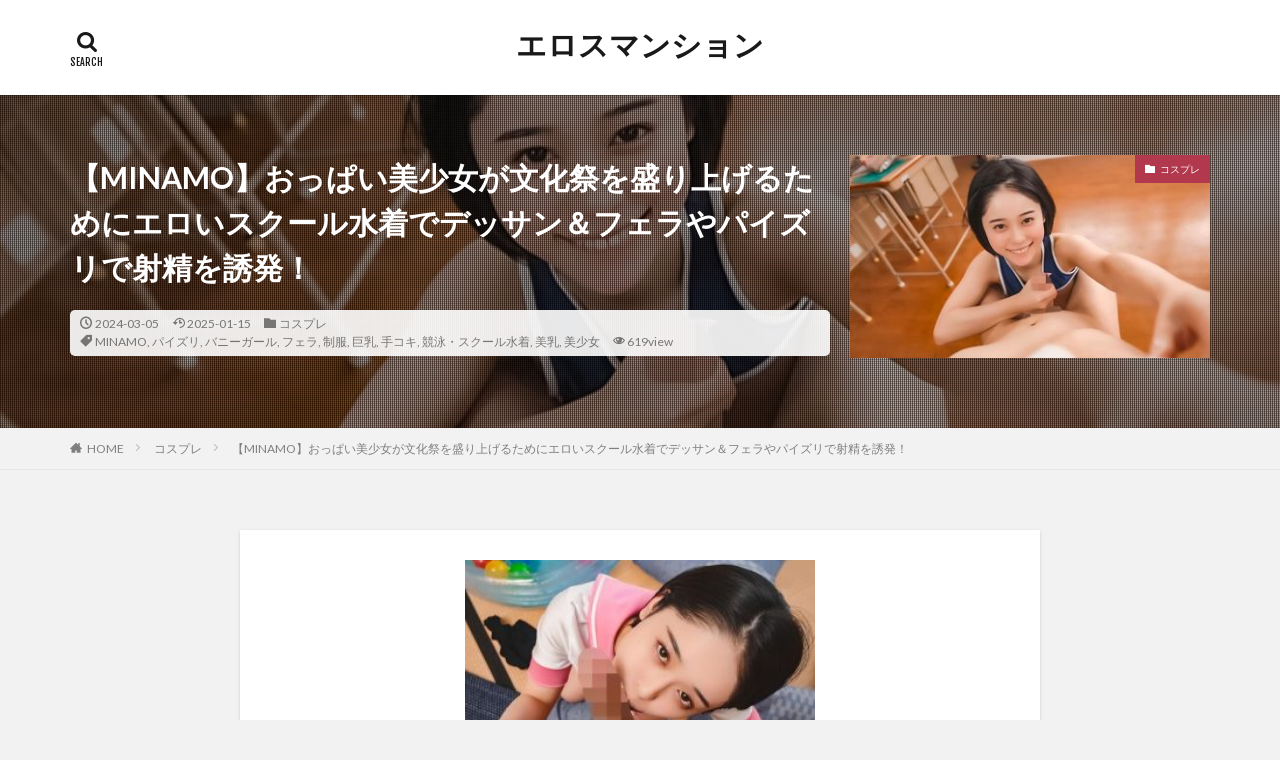

--- FILE ---
content_type: text/html; charset=UTF-8
request_url: https://erosmansion.com/minamo-5/
body_size: 32294
content:

<!DOCTYPE html>

<html lang="ja" prefix="og: http://ogp.me/ns#" class="t-html 
">

<head prefix="og: http://ogp.me/ns# fb: http://ogp.me/ns/fb# article: http://ogp.me/ns/article#">
<meta charset="UTF-8">
<title>【MINAMO】おっぱい美少女が文化祭を盛り上げるためにエロいスクール水着でデッサン＆フェラやパイズリで射精を誘発！/エロスマンション</title>
<meta name='robots' content='max-image-preview:large' />
<link rel="alternate" title="oEmbed (JSON)" type="application/json+oembed" href="https://erosmansion.com/wp-json/oembed/1.0/embed?url=https%3A%2F%2Ferosmansion.com%2Fminamo-5%2F" />
<link rel="alternate" title="oEmbed (XML)" type="text/xml+oembed" href="https://erosmansion.com/wp-json/oembed/1.0/embed?url=https%3A%2F%2Ferosmansion.com%2Fminamo-5%2F&#038;format=xml" />
<style id='wp-img-auto-sizes-contain-inline-css' type='text/css'>
img:is([sizes=auto i],[sizes^="auto," i]){contain-intrinsic-size:3000px 1500px}
/*# sourceURL=wp-img-auto-sizes-contain-inline-css */
</style>
<link rel='stylesheet' id='dashicons-css' href='https://erosmansion.com/wp-includes/css/dashicons.min.css?ver=6.9' type='text/css' media='all' />
<link rel='stylesheet' id='thickbox-css' href='https://erosmansion.com/wp-includes/js/thickbox/thickbox.css?ver=6.9' type='text/css' media='all' />
<link rel='stylesheet' id='wp-block-library-css' href='https://erosmansion.com/wp-includes/css/dist/block-library/style.min.css?ver=6.9' type='text/css' media='all' />
<style id='global-styles-inline-css' type='text/css'>
:root{--wp--preset--aspect-ratio--square: 1;--wp--preset--aspect-ratio--4-3: 4/3;--wp--preset--aspect-ratio--3-4: 3/4;--wp--preset--aspect-ratio--3-2: 3/2;--wp--preset--aspect-ratio--2-3: 2/3;--wp--preset--aspect-ratio--16-9: 16/9;--wp--preset--aspect-ratio--9-16: 9/16;--wp--preset--color--black: #000000;--wp--preset--color--cyan-bluish-gray: #abb8c3;--wp--preset--color--white: #ffffff;--wp--preset--color--pale-pink: #f78da7;--wp--preset--color--vivid-red: #cf2e2e;--wp--preset--color--luminous-vivid-orange: #ff6900;--wp--preset--color--luminous-vivid-amber: #fcb900;--wp--preset--color--light-green-cyan: #7bdcb5;--wp--preset--color--vivid-green-cyan: #00d084;--wp--preset--color--pale-cyan-blue: #8ed1fc;--wp--preset--color--vivid-cyan-blue: #0693e3;--wp--preset--color--vivid-purple: #9b51e0;--wp--preset--gradient--vivid-cyan-blue-to-vivid-purple: linear-gradient(135deg,rgb(6,147,227) 0%,rgb(155,81,224) 100%);--wp--preset--gradient--light-green-cyan-to-vivid-green-cyan: linear-gradient(135deg,rgb(122,220,180) 0%,rgb(0,208,130) 100%);--wp--preset--gradient--luminous-vivid-amber-to-luminous-vivid-orange: linear-gradient(135deg,rgb(252,185,0) 0%,rgb(255,105,0) 100%);--wp--preset--gradient--luminous-vivid-orange-to-vivid-red: linear-gradient(135deg,rgb(255,105,0) 0%,rgb(207,46,46) 100%);--wp--preset--gradient--very-light-gray-to-cyan-bluish-gray: linear-gradient(135deg,rgb(238,238,238) 0%,rgb(169,184,195) 100%);--wp--preset--gradient--cool-to-warm-spectrum: linear-gradient(135deg,rgb(74,234,220) 0%,rgb(151,120,209) 20%,rgb(207,42,186) 40%,rgb(238,44,130) 60%,rgb(251,105,98) 80%,rgb(254,248,76) 100%);--wp--preset--gradient--blush-light-purple: linear-gradient(135deg,rgb(255,206,236) 0%,rgb(152,150,240) 100%);--wp--preset--gradient--blush-bordeaux: linear-gradient(135deg,rgb(254,205,165) 0%,rgb(254,45,45) 50%,rgb(107,0,62) 100%);--wp--preset--gradient--luminous-dusk: linear-gradient(135deg,rgb(255,203,112) 0%,rgb(199,81,192) 50%,rgb(65,88,208) 100%);--wp--preset--gradient--pale-ocean: linear-gradient(135deg,rgb(255,245,203) 0%,rgb(182,227,212) 50%,rgb(51,167,181) 100%);--wp--preset--gradient--electric-grass: linear-gradient(135deg,rgb(202,248,128) 0%,rgb(113,206,126) 100%);--wp--preset--gradient--midnight: linear-gradient(135deg,rgb(2,3,129) 0%,rgb(40,116,252) 100%);--wp--preset--font-size--small: 13px;--wp--preset--font-size--medium: 20px;--wp--preset--font-size--large: 36px;--wp--preset--font-size--x-large: 42px;--wp--preset--spacing--20: 0.44rem;--wp--preset--spacing--30: 0.67rem;--wp--preset--spacing--40: 1rem;--wp--preset--spacing--50: 1.5rem;--wp--preset--spacing--60: 2.25rem;--wp--preset--spacing--70: 3.38rem;--wp--preset--spacing--80: 5.06rem;--wp--preset--shadow--natural: 6px 6px 9px rgba(0, 0, 0, 0.2);--wp--preset--shadow--deep: 12px 12px 50px rgba(0, 0, 0, 0.4);--wp--preset--shadow--sharp: 6px 6px 0px rgba(0, 0, 0, 0.2);--wp--preset--shadow--outlined: 6px 6px 0px -3px rgb(255, 255, 255), 6px 6px rgb(0, 0, 0);--wp--preset--shadow--crisp: 6px 6px 0px rgb(0, 0, 0);}:where(.is-layout-flex){gap: 0.5em;}:where(.is-layout-grid){gap: 0.5em;}body .is-layout-flex{display: flex;}.is-layout-flex{flex-wrap: wrap;align-items: center;}.is-layout-flex > :is(*, div){margin: 0;}body .is-layout-grid{display: grid;}.is-layout-grid > :is(*, div){margin: 0;}:where(.wp-block-columns.is-layout-flex){gap: 2em;}:where(.wp-block-columns.is-layout-grid){gap: 2em;}:where(.wp-block-post-template.is-layout-flex){gap: 1.25em;}:where(.wp-block-post-template.is-layout-grid){gap: 1.25em;}.has-black-color{color: var(--wp--preset--color--black) !important;}.has-cyan-bluish-gray-color{color: var(--wp--preset--color--cyan-bluish-gray) !important;}.has-white-color{color: var(--wp--preset--color--white) !important;}.has-pale-pink-color{color: var(--wp--preset--color--pale-pink) !important;}.has-vivid-red-color{color: var(--wp--preset--color--vivid-red) !important;}.has-luminous-vivid-orange-color{color: var(--wp--preset--color--luminous-vivid-orange) !important;}.has-luminous-vivid-amber-color{color: var(--wp--preset--color--luminous-vivid-amber) !important;}.has-light-green-cyan-color{color: var(--wp--preset--color--light-green-cyan) !important;}.has-vivid-green-cyan-color{color: var(--wp--preset--color--vivid-green-cyan) !important;}.has-pale-cyan-blue-color{color: var(--wp--preset--color--pale-cyan-blue) !important;}.has-vivid-cyan-blue-color{color: var(--wp--preset--color--vivid-cyan-blue) !important;}.has-vivid-purple-color{color: var(--wp--preset--color--vivid-purple) !important;}.has-black-background-color{background-color: var(--wp--preset--color--black) !important;}.has-cyan-bluish-gray-background-color{background-color: var(--wp--preset--color--cyan-bluish-gray) !important;}.has-white-background-color{background-color: var(--wp--preset--color--white) !important;}.has-pale-pink-background-color{background-color: var(--wp--preset--color--pale-pink) !important;}.has-vivid-red-background-color{background-color: var(--wp--preset--color--vivid-red) !important;}.has-luminous-vivid-orange-background-color{background-color: var(--wp--preset--color--luminous-vivid-orange) !important;}.has-luminous-vivid-amber-background-color{background-color: var(--wp--preset--color--luminous-vivid-amber) !important;}.has-light-green-cyan-background-color{background-color: var(--wp--preset--color--light-green-cyan) !important;}.has-vivid-green-cyan-background-color{background-color: var(--wp--preset--color--vivid-green-cyan) !important;}.has-pale-cyan-blue-background-color{background-color: var(--wp--preset--color--pale-cyan-blue) !important;}.has-vivid-cyan-blue-background-color{background-color: var(--wp--preset--color--vivid-cyan-blue) !important;}.has-vivid-purple-background-color{background-color: var(--wp--preset--color--vivid-purple) !important;}.has-black-border-color{border-color: var(--wp--preset--color--black) !important;}.has-cyan-bluish-gray-border-color{border-color: var(--wp--preset--color--cyan-bluish-gray) !important;}.has-white-border-color{border-color: var(--wp--preset--color--white) !important;}.has-pale-pink-border-color{border-color: var(--wp--preset--color--pale-pink) !important;}.has-vivid-red-border-color{border-color: var(--wp--preset--color--vivid-red) !important;}.has-luminous-vivid-orange-border-color{border-color: var(--wp--preset--color--luminous-vivid-orange) !important;}.has-luminous-vivid-amber-border-color{border-color: var(--wp--preset--color--luminous-vivid-amber) !important;}.has-light-green-cyan-border-color{border-color: var(--wp--preset--color--light-green-cyan) !important;}.has-vivid-green-cyan-border-color{border-color: var(--wp--preset--color--vivid-green-cyan) !important;}.has-pale-cyan-blue-border-color{border-color: var(--wp--preset--color--pale-cyan-blue) !important;}.has-vivid-cyan-blue-border-color{border-color: var(--wp--preset--color--vivid-cyan-blue) !important;}.has-vivid-purple-border-color{border-color: var(--wp--preset--color--vivid-purple) !important;}.has-vivid-cyan-blue-to-vivid-purple-gradient-background{background: var(--wp--preset--gradient--vivid-cyan-blue-to-vivid-purple) !important;}.has-light-green-cyan-to-vivid-green-cyan-gradient-background{background: var(--wp--preset--gradient--light-green-cyan-to-vivid-green-cyan) !important;}.has-luminous-vivid-amber-to-luminous-vivid-orange-gradient-background{background: var(--wp--preset--gradient--luminous-vivid-amber-to-luminous-vivid-orange) !important;}.has-luminous-vivid-orange-to-vivid-red-gradient-background{background: var(--wp--preset--gradient--luminous-vivid-orange-to-vivid-red) !important;}.has-very-light-gray-to-cyan-bluish-gray-gradient-background{background: var(--wp--preset--gradient--very-light-gray-to-cyan-bluish-gray) !important;}.has-cool-to-warm-spectrum-gradient-background{background: var(--wp--preset--gradient--cool-to-warm-spectrum) !important;}.has-blush-light-purple-gradient-background{background: var(--wp--preset--gradient--blush-light-purple) !important;}.has-blush-bordeaux-gradient-background{background: var(--wp--preset--gradient--blush-bordeaux) !important;}.has-luminous-dusk-gradient-background{background: var(--wp--preset--gradient--luminous-dusk) !important;}.has-pale-ocean-gradient-background{background: var(--wp--preset--gradient--pale-ocean) !important;}.has-electric-grass-gradient-background{background: var(--wp--preset--gradient--electric-grass) !important;}.has-midnight-gradient-background{background: var(--wp--preset--gradient--midnight) !important;}.has-small-font-size{font-size: var(--wp--preset--font-size--small) !important;}.has-medium-font-size{font-size: var(--wp--preset--font-size--medium) !important;}.has-large-font-size{font-size: var(--wp--preset--font-size--large) !important;}.has-x-large-font-size{font-size: var(--wp--preset--font-size--x-large) !important;}
/*# sourceURL=global-styles-inline-css */
</style>

<style id='classic-theme-styles-inline-css' type='text/css'>
/*! This file is auto-generated */
.wp-block-button__link{color:#fff;background-color:#32373c;border-radius:9999px;box-shadow:none;text-decoration:none;padding:calc(.667em + 2px) calc(1.333em + 2px);font-size:1.125em}.wp-block-file__button{background:#32373c;color:#fff;text-decoration:none}
/*# sourceURL=/wp-includes/css/classic-themes.min.css */
</style>
<script type="text/javascript" src="https://erosmansion.com/wp-includes/js/jquery/jquery.min.js?ver=3.7.1" id="jquery-core-js"></script>
<script type="text/javascript" src="https://erosmansion.com/wp-includes/js/jquery/jquery-migrate.min.js?ver=3.4.1" id="jquery-migrate-js"></script>
<link rel="https://api.w.org/" href="https://erosmansion.com/wp-json/" /><link rel="alternate" title="JSON" type="application/json" href="https://erosmansion.com/wp-json/wp/v2/posts/9784" /><link class="css-async" rel href="https://erosmansion.com/wp-content/themes/the-thor/css/icon.min.css">
<link class="css-async" rel href="https://fonts.googleapis.com/css?family=Lato:100,300,400,700,900">
<link class="css-async" rel href="https://fonts.googleapis.com/css?family=Fjalla+One">
<link rel="stylesheet" href="https://fonts.googleapis.com/css?family=Noto+Sans+JP:100,200,300,400,500,600,700,800,900">
<link rel="stylesheet" href="https://erosmansion.com/wp-content/themes/the-thor/style.min.css">
<link class="css-async" rel href="https://erosmansion.com/wp-content/themes/the-thor-child/style-user.css?1648592601">
<link rel="canonical" href="https://erosmansion.com/minamo-5/" />
<script src="https://ajax.googleapis.com/ajax/libs/jquery/1.12.4/jquery.min.js"></script>
<meta http-equiv="X-UA-Compatible" content="IE=edge">
<meta name="viewport" content="width=device-width, initial-scale=1, viewport-fit=cover"/>
<style>
.widget.widget_nav_menu ul.menu{border-color: rgba(178,56,78,0.15);}.widget.widget_nav_menu ul.menu li{border-color: rgba(178,56,78,0.75);}.widget.widget_nav_menu ul.menu .sub-menu li{border-color: rgba(178,56,78,0.15);}.widget.widget_nav_menu ul.menu .sub-menu li .sub-menu li:first-child{border-color: rgba(178,56,78,0.15);}.widget.widget_nav_menu ul.menu li a:hover{background-color: rgba(178,56,78,0.75);}.widget.widget_nav_menu ul.menu .current-menu-item > a{background-color: rgba(178,56,78,0.75);}.widget.widget_nav_menu ul.menu li .sub-menu li a:before {color:#b2384e;}.widget.widget_nav_menu ul.menu li a{background-color:#b2384e;}.widget.widget_nav_menu ul.menu .sub-menu a:hover{color:#b2384e;}.widget.widget_nav_menu ul.menu .sub-menu .current-menu-item a{color:#b2384e;}.widget.widget_categories ul{border-color: rgba(178,56,78,0.15);}.widget.widget_categories ul li{border-color: rgba(178,56,78,0.75);}.widget.widget_categories ul .children li{border-color: rgba(178,56,78,0.15);}.widget.widget_categories ul .children li .children li:first-child{border-color: rgba(178,56,78,0.15);}.widget.widget_categories ul li a:hover{background-color: rgba(178,56,78,0.75);}.widget.widget_categories ul .current-menu-item > a{background-color: rgba(178,56,78,0.75);}.widget.widget_categories ul li .children li a:before {color:#b2384e;}.widget.widget_categories ul li a{background-color:#b2384e;}.widget.widget_categories ul .children a:hover{color:#b2384e;}.widget.widget_categories ul .children .current-menu-item a{color:#b2384e;}.widgetSearch__input:hover{border-color:#b2384e;}.widgetCatTitle{background-color:#b2384e;}.widgetCatTitle__inner{background-color:#b2384e;}.widgetSearch__submit:hover{background-color:#b2384e;}.widgetProfile__sns{background-color:#b2384e;}.widget.widget_calendar .calendar_wrap tbody a:hover{background-color:#b2384e;}.widget ul li a:hover{color:#b2384e;}.widget.widget_rss .rsswidget:hover{color:#b2384e;}.widget.widget_tag_cloud a:hover{background-color:#b2384e;}.widget select:hover{border-color:#b2384e;}.widgetSearch__checkLabel:hover:after{border-color:#b2384e;}.widgetSearch__check:checked .widgetSearch__checkLabel:before, .widgetSearch__check:checked + .widgetSearch__checkLabel:before{border-color:#b2384e;}.widgetTab__item.current{border-top-color:#b2384e;}.widgetTab__item:hover{border-top-color:#b2384e;}.searchHead__title{background-color:#b2384e;}.searchHead__submit:hover{color:#b2384e;}.menuBtn__close:hover{color:#b2384e;}.menuBtn__link:hover{color:#b2384e;}@media only screen and (min-width: 992px){.menuBtn__link {background-color:#b2384e;}}.t-headerCenter .menuBtn__link:hover{color:#b2384e;}.searchBtn__close:hover{color:#b2384e;}.searchBtn__link:hover{color:#b2384e;}.breadcrumb__item a:hover{color:#b2384e;}.pager__item{color:#b2384e;}.pager__item:hover, .pager__item-current{background-color:#b2384e; color:#fff;}.page-numbers{color:#b2384e;}.page-numbers:hover, .page-numbers.current{background-color:#b2384e; color:#fff;}.pagePager__item{color:#b2384e;}.pagePager__item:hover, .pagePager__item-current{background-color:#b2384e; color:#fff;}.heading a:hover{color:#b2384e;}.eyecatch__cat{background-color:#b2384e;}.the__category{background-color:#b2384e;}.dateList__item a:hover{color:#b2384e;}.controllerFooter__item:last-child{background-color:#b2384e;}.controllerFooter__close{background-color:#b2384e;}.bottomFooter__topBtn{background-color:#b2384e;}.mask-color{background-color:#b2384e;}.mask-colorgray{background-color:#b2384e;}.pickup3__item{background-color:#b2384e;}.categoryBox__title{color:#b2384e;}.comments__list .comment-meta{background-color:#b2384e;}.comment-respond .submit{background-color:#b2384e;}.prevNext__pop{background-color:#b2384e;}.swiper-pagination-bullet-active{background-color:#b2384e;}.swiper-slider .swiper-button-next, .swiper-slider .swiper-container-rtl .swiper-button-prev, .swiper-slider .swiper-button-prev, .swiper-slider .swiper-container-rtl .swiper-button-next	{background-color:#b2384e;}body{background:#f2f2f2;}.snsFooter{background-color:#b2384e}.widget-main .heading.heading-widget{background-color:#b2384e}.widget-main .heading.heading-widgetsimple{background-color:#b2384e}.widget-main .heading.heading-widgetsimplewide{background-color:#b2384e}.widget-main .heading.heading-widgetwide{background-color:#b2384e}.widget-main .heading.heading-widgetbottom:before{border-color:#b2384e}.widget-main .heading.heading-widgetborder{border-color:#b2384e}.widget-main .heading.heading-widgetborder::before,.widget-main .heading.heading-widgetborder::after{background-color:#b2384e}.widget-side .heading.heading-widget{background-color:#191919}.widget-side .heading.heading-widgetsimple{background-color:#191919}.widget-side .heading.heading-widgetsimplewide{background-color:#191919}.widget-side .heading.heading-widgetwide{background-color:#191919}.widget-side .heading.heading-widgetbottom:before{border-color:#191919}.widget-side .heading.heading-widgetborder{border-color:#191919}.widget-side .heading.heading-widgetborder::before,.widget-side .heading.heading-widgetborder::after{background-color:#191919}.widget-foot .heading.heading-widget{background-color:#191919}.widget-foot .heading.heading-widgetsimple{background-color:#191919}.widget-foot .heading.heading-widgetsimplewide{background-color:#191919}.widget-foot .heading.heading-widgetwide{background-color:#191919}.widget-foot .heading.heading-widgetbottom:before{border-color:#191919}.widget-foot .heading.heading-widgetborder{border-color:#191919}.widget-foot .heading.heading-widgetborder::before,.widget-foot .heading.heading-widgetborder::after{background-color:#191919}.widget-menu .heading.heading-widget{background-color:#b2384e}.widget-menu .heading.heading-widgetsimple{background-color:#b2384e}.widget-menu .heading.heading-widgetsimplewide{background-color:#b2384e}.widget-menu .heading.heading-widgetwide{background-color:#b2384e}.widget-menu .heading.heading-widgetbottom:before{border-color:#b2384e}.widget-menu .heading.heading-widgetborder{border-color:#b2384e}.widget-menu .heading.heading-widgetborder::before,.widget-menu .heading.heading-widgetborder::after{background-color:#b2384e}@media only screen and (min-width: 768px){.still {height: 600px;}}.still.still-movie .still__box{background-image:url();}@media only screen and (min-width: 768px){.still.still-movie .still__box{background-image:url();}}.pickup3__bg.mask.mask-colorgray{background-color:#d9a300}.rankingBox__bg{background-color:#b2384e}.the__ribbon{background-color:#bc3531}.the__ribbon:after{border-left-color:#bc3531; border-right-color:#bc3531}.eyecatch__link.eyecatch__link-mask:hover::after{content: "READ MORE";}.eyecatch__link.eyecatch__link-maskzoom:hover::after{content: "READ MORE";}.eyecatch__link.eyecatch__link-maskzoomrotate:hover::after{content: "READ MORE";}.postcta-bg{background-color:#3970a2}.content .afTagBox__btnDetail{background-color:#b2384e;}.widget .widgetAfTag__btnDetail{background-color:#b2384e;}.content .afTagBox__btnAf{background-color:#b2384e;}.widget .widgetAfTag__btnAf{background-color:#b2384e;}.content a{color:#1e73be;}.phrase a{color:#1e73be;}.content .sitemap li a:hover{color:#1e73be;}.content h2 a:hover,.content h3 a:hover,.content h4 a:hover,.content h5 a:hover{color:#1e73be;}.content ul.menu li a:hover{color:#1e73be;}.content .es-LiconBox:before{background-color:#a83f3f;}.content .es-LiconCircle:before{background-color:#a83f3f;}.content .es-BTiconBox:before{background-color:#a83f3f;}.content .es-BTiconCircle:before{background-color:#a83f3f;}.content .es-BiconObi{border-color:#a83f3f;}.content .es-BiconCorner:before{background-color:#a83f3f;}.content .es-BiconCircle:before{background-color:#a83f3f;}.content .es-BmarkHatena::before{background-color:#005293;}.content .es-BmarkExcl::before{background-color:#b60105;}.content .es-BmarkQ::before{background-color:#005293;}.content .es-BmarkQ::after{border-top-color:#005293;}.content .es-BmarkA::before{color:#b60105;}.content .es-BsubTradi::before{color:#ffffff;background-color:#b60105;border-color:#b60105;}.btn__link-primary{color:#ffffff; background-color:#b2384e;}.content .btn__link-primary{color:#ffffff; background-color:#b2384e;}.searchBtn__contentInner .btn__link-search{color:#ffffff; background-color:#b2384e;}.btn__link-secondary{color:#ffffff; background-color:#b2384e;}.content .btn__link-secondary{color:#ffffff; background-color:#b2384e;}.btn__link-search{color:#ffffff; background-color:#b2384e;}.btn__link-normal{color:#b2384e;}.content .btn__link-normal{color:#b2384e;}.btn__link-normal:hover{background-color:#b2384e;}.content .btn__link-normal:hover{background-color:#b2384e;}.comments__list .comment-reply-link{color:#b2384e;}.comments__list .comment-reply-link:hover{background-color:#b2384e;}@media only screen and (min-width: 992px){.subNavi__link-pickup{color:#b2384e;}}@media only screen and (min-width: 992px){.subNavi__link-pickup:hover{background-color:#b2384e;}}.partsH2-4 h2{color:#191919;}.partsH2-4 h2::before{border-color:#b2384e;}.partsH2-4 h2::after{border-color:#d8d8d8;}.partsH3-61 h3{color:#191919;}.partsH3-61 h3::after{background-color:#b2384e;}.content h4{color:#191919}.content h5{color:#191919}.content ul > li::before{color:#a83f3f;}.content ul{color:#191919;}.content ol > li::before{color:#a83f3f; border-color:#a83f3f;}.content ol > li > ol > li::before{background-color:#a83f3f; border-color:#a83f3f;}.content ol > li > ol > li > ol > li::before{color:#a83f3f; border-color:#a83f3f;}.content ol{color:#191919;}.content .balloon .balloon__text{color:#191919; background-color:#f2f2f2;}.content .balloon .balloon__text-left:before{border-left-color:#f2f2f2;}.content .balloon .balloon__text-right:before{border-right-color:#f2f2f2;}.content .balloon-boder .balloon__text{color:#191919; background-color:#ffffff;  border-color:#d8d8d8;}.content .balloon-boder .balloon__text-left:before{border-left-color:#d8d8d8;}.content .balloon-boder .balloon__text-left:after{border-left-color:#ffffff;}.content .balloon-boder .balloon__text-right:before{border-right-color:#d8d8d8;}.content .balloon-boder .balloon__text-right:after{border-right-color:#ffffff;}.content blockquote{color:#191919; background-color:#f2f2f2;}.content blockquote::before{color:#d8d8d8;}.content table{color:#191919; border-top-color:#E5E5E5; border-left-color:#E5E5E5;}.content table th{background:#7f7f7f; color:#ffffff; ;border-right-color:#E5E5E5; border-bottom-color:#E5E5E5;}.content table td{background:#ffffff; ;border-right-color:#E5E5E5; border-bottom-color:#E5E5E5;}.content table tr:nth-child(odd) td{background-color:#f2f2f2;}
</style>
<link rel="icon" href="https://erosmansion.com/wp-content/uploads/2022/03/cropped-1つ4854855_s-32x32.jpg" sizes="32x32" />
<link rel="icon" href="https://erosmansion.com/wp-content/uploads/2022/03/cropped-1つ4854855_s-192x192.jpg" sizes="192x192" />
<link rel="apple-touch-icon" href="https://erosmansion.com/wp-content/uploads/2022/03/cropped-1つ4854855_s-180x180.jpg" />
<meta name="msapplication-TileImage" content="https://erosmansion.com/wp-content/uploads/2022/03/cropped-1つ4854855_s-270x270.jpg" />
<link rel="alternate" type="application/rss+xml" title="RSS" href="https://erosmansion.com/rsslatest.xml" /><!– Global site tag (gtag.js) – Google Analytics –>
<script async src='https://www.googletagmanager.com/gtag/js?id=G-XWFCCSFN49'></script>
<script>
    window.dataLayer = window.dataLayer || [];
    function gtag(){dataLayer.push(arguments);}
    gtag('js', new Date());
    gtag('config', 'UA-75184531-2');
    gtag('config', 'G-XWFCCSFN49');
</script>
<!– /Global site tag (gtag.js) – Google Analytics –>
<meta property="og:site_name" content="エロスマンション" />
<meta property="og:type" content="article" />
<meta property="og:title" content="【MINAMO】おっぱい美少女が文化祭を盛り上げるためにエロいスクール水着でデッサン＆フェラやパイズリで射精を誘発！" />
<meta property="og:description" content="↑動画の再生は上の画像をクリック↑" />
<meta property="og:url" content="https://erosmansion.com/minamo-5/" />
<meta property="og:image" content="https://erosmansion.com/wp-content/uploads/2024/03/学園祭でMINAMOが…全裸コスプレでお店は大行列！逆バニー・逆スク水・逆制服・逆チアガールで誘惑-768x431.jpg" />
<meta name="twitter:card" content="summary_large_image" />
<meta name="twitter:site" content="@knightelos" />


</head>
<body class=" t-logoSp25 t-logoPc40 t-headerCenter t-footerFixed" id="top">


  <!--l-header-->
  <header class="l-header l-header-shadow">
    <div class="container container-header">

      <!--logo-->
			<p class="siteTitle">
				<a class="siteTitle__link" href="https://erosmansion.com">
											エロスマンション					        </a>
      </p>      <!--/logo-->


      

			

            <!--searchBtn-->
			<div class="searchBtn searchBtn-right searchBtn-zero ">
        <input class="searchBtn__checkbox" id="searchBtn-checkbox" type="checkbox">
        <label class="searchBtn__link searchBtn__link-text icon-search" for="searchBtn-checkbox"></label>
        <label class="searchBtn__unshown" for="searchBtn-checkbox"></label>

        <div class="searchBtn__content">
          <div class="searchBtn__scroll">
            <label class="searchBtn__close" for="searchBtn-checkbox"><i class="icon-close"></i>CLOSE</label>
            <div class="searchBtn__contentInner">
              <aside class="widget">
  <div class="widgetSearch">
    <form method="get" action="https://erosmansion.com" target="_top">
  <div class="widgetSearch__contents">
    <h3 class="heading heading-tertiary">キーワード</h3>
    <input class="widgetSearch__input widgetSearch__input-max" type="text" name="s" placeholder="キーワードを入力" value="">

    
  </div>

  <div class="widgetSearch__contents">
    <h3 class="heading heading-tertiary">カテゴリー</h3>
	<select  name='cat' id='cat_6970ec20096e8' class='widgetSearch__select'>
	<option value=''>カテゴリーを選択</option>
	<option class="level-0" value="1">美少女</option>
	<option class="level-0" value="17">AV女優</option>
	<option class="level-0" value="18">姉・妹</option>
	<option class="level-0" value="19">OL</option>
	<option class="level-0" value="20">女子大生</option>
	<option class="level-0" value="21">女教師</option>
	<option class="level-0" value="22">義母</option>
	<option class="level-0" value="23">人妻・主婦</option>
	<option class="level-0" value="24">看護婦・ナース</option>
	<option class="level-0" value="25">熟女</option>
	<option class="level-0" value="26">秘書</option>
	<option class="level-0" value="27">JK</option>
	<option class="level-0" value="28">キャバ嬢・風俗嬢</option>
	<option class="level-0" value="29">SM</option>
	<option class="level-0" value="30">エステ</option>
	<option class="level-0" value="31">お姉さん</option>
	<option class="level-0" value="32">素人</option>
	<option class="level-0" value="33">めがね</option>
	<option class="level-0" value="34">職業色々</option>
	<option class="level-0" value="35">痴女</option>
	<option class="level-0" value="36">イメージビデオ</option>
	<option class="level-0" value="37">コスプレ</option>
	<option class="level-0" value="38">淫乱・ハード系</option>
	<option class="level-0" value="59">アイドル・芸能人</option>
	<option class="level-0" value="69">温泉</option>
	<option class="level-0" value="90">近親相姦</option>
	<option class="level-0" value="107">企画</option>
	<option class="level-0" value="109">寝取り・寝取られ・NTR</option>
	<option class="level-0" value="114">若妻・幼妻</option>
	<option class="level-0" value="125">ローション・オイル</option>
	<option class="level-0" value="130">恋愛</option>
	<option class="level-0" value="134">スポーツ</option>
	<option class="level-0" value="136">巨尻</option>
	<option class="level-0" value="140">ギャル</option>
	<option class="level-0" value="146">ハーレム</option>
	<option class="level-0" value="153">女捜査官</option>
	<option class="level-0" value="159">不倫</option>
	<option class="level-0" value="192">3P・4P</option>
	<option class="level-0" value="193">女上司</option>
	<option class="level-0" value="194">マッサージ・リフレ</option>
	<option class="level-0" value="199">女子アナ</option>
	<option class="level-0" value="200">ハメ撮り</option>
	<option class="level-0" value="203">メイド</option>
	<option class="level-0" value="207">辱め</option>
	<option class="level-0" value="209">縛り・緊縛</option>
	<option class="level-0" value="215">オナニー</option>
	<option class="level-0" value="217">マジックミラー号</option>
	<option class="level-0" value="218">ナンパ</option>
	<option class="level-0" value="222">放尿・お漏らし</option>
	<option class="level-0" value="223">アナル</option>
	<option class="level-0" value="228">女将・女主人</option>
	<option class="level-0" value="230">病院・クリニック</option>
	<option class="level-0" value="231">ミニ系</option>
	<option class="level-0" value="232">ビッチ</option>
	<option class="level-0" value="233">インストラクター</option>
	<option class="level-0" value="236">羞恥</option>
	<option class="level-0" value="253">お嬢様・令嬢</option>
	<option class="level-0" value="257">拘束</option>
	<option class="level-0" value="259">お母さん</option>
	<option class="level-0" value="311">即ハメ</option>
	<option class="level-0" value="349">オナサポ</option>
	<option class="level-0" value="366">ドラマ</option>
	<option class="level-0" value="373">家庭教師</option>
	<option class="level-0" value="385">学園もの</option>
	<option class="level-0" value="394">ファン感謝・訪問</option>
	<option class="level-0" value="398">モデル</option>
	<option class="level-0" value="424">アスリート</option>
	<option class="level-0" value="425">パイズリ</option>
	<option class="level-0" value="431">レズビアン</option>
	<option class="level-0" value="434">ぽっちゃり</option>
	<option class="level-0" value="447">巨乳</option>
	<option class="level-0" value="472">デート</option>
	<option class="level-0" value="483">野外・露出</option>
	<option class="level-0" value="506">未亡人</option>
	<option class="level-0" value="510">乱交</option>
	<option class="level-0" value="518">パンスト・タイツ</option>
	<option class="level-0" value="553">幼なじみ</option>
	<option class="level-0" value="587">女子校生</option>
	<option class="level-0" value="621">キス・接吻</option>
	<option class="level-0" value="628">スチュワーデス</option>
	<option class="level-0" value="653">叔母さん</option>
	<option class="level-0" value="657">逆ナン</option>
	<option class="level-0" value="694">超乳</option>
	<option class="level-0" value="696">チアガール</option>
	<option class="level-0" value="750">ヘルス・ソープ</option>
	<option class="level-0" value="758">水着</option>
	<option class="level-0" value="769">女医</option>
	<option class="level-0" value="792">競泳・スクール水着</option>
	<option class="level-0" value="845">アナルセックス</option>
	<option class="level-0" value="849">M女</option>
	<option class="level-0" value="855">黒人</option>
	<option class="level-0" value="864">美乳</option>
	<option class="level-0" value="895">母乳</option>
	<option class="level-0" value="900">部活・マネージャー</option>
	<option class="level-0" value="905">鬼畜</option>
	<option class="level-0" value="936">小柄</option>
	<option class="level-0" value="942">受付嬢</option>
	<option class="level-0" value="958">アクメ・オーガズム</option>
	<option class="level-0" value="974">主観</option>
	<option class="level-0" value="978">フェラ</option>
	<option class="level-0" value="989">格闘家</option>
	<option class="level-0" value="993">潮吹き</option>
	<option class="level-0" value="997">白人女優</option>
	<option class="level-0" value="1061">ぶっかけ</option>
</select>
  </div>

  	<div class="widgetSearch__tag">
    <h3 class="heading heading-tertiary">タグ</h3>
    <label><input class="widgetSearch__check" type="checkbox" name="tag[]" value="3p" /><span class="widgetSearch__checkLabel">3P</span></label><label><input class="widgetSearch__check" type="checkbox" name="tag[]" value="%e6%b0%b4%e5%8e%9f%e3%81%bf%e3%81%9d" /><span class="widgetSearch__checkLabel">水原みそ</span></label><label><input class="widgetSearch__check" type="checkbox" name="tag[]" value="%e6%a9%98%e5%86%85%e3%81%b2%e3%81%aa%e3%81%9f" /><span class="widgetSearch__checkLabel">橘内ひなた</span></label><label><input class="widgetSearch__check" type="checkbox" name="tag[]" value="%e6%ab%bb%e4%ba%95%e3%81%be%e3%81%bf" /><span class="widgetSearch__checkLabel">櫻井まみ</span></label><label><input class="widgetSearch__check" type="checkbox" name="tag[]" value="%e6%ad%a6%e7%94%b0%e3%82%82%e3%81%aa%e3%81%bf" /><span class="widgetSearch__checkLabel">武田もなみ</span></label><label><input class="widgetSearch__check" type="checkbox" name="tag[]" value="%e6%ad%a6%e7%94%b0%e6%80%9c%e9%a6%99" /><span class="widgetSearch__checkLabel">武田怜香</span></label><label><input class="widgetSearch__check" type="checkbox" name="tag[]" value="%e6%ad%a6%e8%97%a4%e3%81%82%e3%82%84%e3%81%8b" /><span class="widgetSearch__checkLabel">武藤あやか</span></label><label><input class="widgetSearch__check" type="checkbox" name="tag[]" value="%e6%af%8d%e4%b9%b3" /><span class="widgetSearch__checkLabel">母乳</span></label><label><input class="widgetSearch__check" type="checkbox" name="tag[]" value="%e6%b0%b4%e4%b9%83%e3%81%aa%e3%81%ae%e3%81%af" /><span class="widgetSearch__checkLabel">水乃なのは</span></label><label><input class="widgetSearch__check" type="checkbox" name="tag[]" value="%e6%b0%b4%e5%8d%9c%e3%81%95%e3%81%8f%e3%82%89" /><span class="widgetSearch__checkLabel">水卜さくら</span></label><label><input class="widgetSearch__check" type="checkbox" name="tag[]" value="%e6%b0%b4%e5%8d%9c%e9%ba%bb%e8%a1%a3%e5%a5%88" /><span class="widgetSearch__checkLabel">水卜麻衣奈</span></label><label><input class="widgetSearch__check" type="checkbox" name="tag[]" value="%e6%b0%b4%e5%8e%9f%e3%81%95%e3%81%aa" /><span class="widgetSearch__checkLabel">水原さな</span></label><label><input class="widgetSearch__check" type="checkbox" name="tag[]" value="%e6%b0%b4%e5%8e%9f%e3%81%bf%e3%81%9d%e3%81%ae" /><span class="widgetSearch__checkLabel">水原みその</span></label><label><input class="widgetSearch__check" type="checkbox" name="tag[]" value="%e6%a9%98%e3%83%a1%e3%82%a2%e3%83%aa%e3%83%bc" /><span class="widgetSearch__checkLabel">橘メアリー</span></label><label><input class="widgetSearch__check" type="checkbox" name="tag[]" value="%e6%b0%b4%e5%9f%8e%e5%a5%88%e7%b7%92" /><span class="widgetSearch__checkLabel">水城奈緒</span></label><label><input class="widgetSearch__check" type="checkbox" name="tag[]" value="%e6%b0%b4%e5%b6%8b%e3%82%a2%e3%83%aa%e3%82%b9" /><span class="widgetSearch__checkLabel">水嶋アリス</span></label><label><input class="widgetSearch__check" type="checkbox" name="tag[]" value="%e6%b0%b4%e5%b7%9d%e3%82%b9%e3%83%9f%e3%83%ac" /><span class="widgetSearch__checkLabel">水川スミレ</span></label><label><input class="widgetSearch__check" type="checkbox" name="tag[]" value="%e6%b0%b4%e6%88%b8%e3%81%8b%e3%81%aa" /><span class="widgetSearch__checkLabel">水戸かな</span></label><label><input class="widgetSearch__check" type="checkbox" name="tag[]" value="%e6%b0%b4%e6%be%84%e3%81%b2%e3%81%8b%e3%82%8a" /><span class="widgetSearch__checkLabel">水澄ひかり</span></label><label><input class="widgetSearch__check" type="checkbox" name="tag[]" value="%e6%b0%b4%e7%9d%80" /><span class="widgetSearch__checkLabel">水着</span></label><label><input class="widgetSearch__check" type="checkbox" name="tag[]" value="%e6%b0%b4%e7%ab%af%e3%81%82%e3%81%95%e3%81%bf" /><span class="widgetSearch__checkLabel">水端あさみ</span></label><label><input class="widgetSearch__check" type="checkbox" name="tag[]" value="%e6%b0%b4%e8%89%b2%e3%83%8e%e3%82%a2" /><span class="widgetSearch__checkLabel">水色ノア</span></label><label><input class="widgetSearch__check" type="checkbox" name="tag[]" value="%e6%b0%b4%e8%b0%b7%e5%bf%83%e9%9f%b3" /><span class="widgetSearch__checkLabel">水谷心音</span></label><label><input class="widgetSearch__check" type="checkbox" name="tag[]" value="%e6%b0%b4%e9%87%8e%e5%84%aa%e9%a6%99" /><span class="widgetSearch__checkLabel">水野優香</span></label><label><input class="widgetSearch__check" type="checkbox" name="tag[]" value="%e6%b0%b4%e9%87%8e%e6%9c%9d%e9%99%bd" /><span class="widgetSearch__checkLabel">水野朝陽</span></label><label><input class="widgetSearch__check" type="checkbox" name="tag[]" value="%e6%a9%98%e4%ba%ac%e8%8a%b1" /><span class="widgetSearch__checkLabel">橘京花</span></label><label><input class="widgetSearch__check" type="checkbox" name="tag[]" value="%e6%a9%98%e3%83%a1%e3%82%a2%e3%83%aa" /><span class="widgetSearch__checkLabel">橘メアリ</span></label><label><input class="widgetSearch__check" type="checkbox" name="tag[]" value="%e6%b0%b8%e4%ba%95%e3%81%bf%e3%81%b2%e3%81%aa" /><span class="widgetSearch__checkLabel">永井みひな</span></label><label><input class="widgetSearch__check" type="checkbox" name="tag[]" value="%e6%a3%ae%e6%b2%a2%e3%81%8b%e3%81%aa" /><span class="widgetSearch__checkLabel">森沢かな</span></label><label><input class="widgetSearch__check" type="checkbox" name="tag[]" value="%e6%a1%90%e8%b0%b7%e3%81%be%e3%81%a4%e3%82%8a" /><span class="widgetSearch__checkLabel">桐谷まつり</span></label><label><input class="widgetSearch__check" type="checkbox" name="tag[]" value="%e6%a1%90%e9%a6%99%e3%82%86%e3%81%86%e3%82%8a" /><span class="widgetSearch__checkLabel">桐香ゆうり</span></label><label><input class="widgetSearch__check" type="checkbox" name="tag[]" value="%e6%a1%9c%e3%81%a1%e3%81%aa%e3%81%bf" /><span class="widgetSearch__checkLabel">桜ちなみ</span></label><label><input class="widgetSearch__check" type="checkbox" name="tag[]" value="%e6%a1%9c%e3%82%82%e3%81%93" /><span class="widgetSearch__checkLabel">桜もこ</span></label><label><input class="widgetSearch__check" type="checkbox" name="tag[]" value="%e6%a1%9c%e4%b9%83%e3%82%8a%e3%81%ae" /><span class="widgetSearch__checkLabel">桜乃りの</span></label><label><input class="widgetSearch__check" type="checkbox" name="tag[]" value="%e6%a1%9c%e4%ba%95%e3%82%86%e3%81%bf" /><span class="widgetSearch__checkLabel">桜井ゆみ</span></label><label><input class="widgetSearch__check" type="checkbox" name="tag[]" value="%e6%a1%9c%e6%9c%a8%e7%be%8e%e9%9f%b3" /><span class="widgetSearch__checkLabel">桜木美音</span></label><label><input class="widgetSearch__check" type="checkbox" name="tag[]" value="%e6%a1%9c%e7%a9%ba%e3%82%82%e3%82%82" /><span class="widgetSearch__checkLabel">桜空もも</span></label><label><input class="widgetSearch__check" type="checkbox" name="tag[]" value="%e6%a2%93%e3%83%92%e3%82%ab%e3%83%aa" /><span class="widgetSearch__checkLabel">梓ヒカリ</span></label><label><input class="widgetSearch__check" type="checkbox" name="tag[]" value="%e6%a3%ae%e3%81%af%e3%82%8b%e3%82%89" /><span class="widgetSearch__checkLabel">森はるら</span></label><label><input class="widgetSearch__check" type="checkbox" name="tag[]" value="%e6%a3%ae%e6%97%a5%e5%90%91%e5%ad%90" /><span class="widgetSearch__checkLabel">森日向子</span></label><label><input class="widgetSearch__check" type="checkbox" name="tag[]" value="%e6%a3%ae%e6%b2%a2%e3%81%8b%e3%81%aa%ef%bc%88%e9%a3%af%e5%b2%a1%e3%81%8b%e3%81%aa%e3%81%93%ef%bc%89" /><span class="widgetSearch__checkLabel">森沢かな（飯岡かなこ）</span></label><label><input class="widgetSearch__check" type="checkbox" name="tag[]" value="%e6%a9%8b%e6%9c%ac%e3%81%82%e3%82%8a%e3%81%aa" /><span class="widgetSearch__checkLabel">橋本ありな</span></label><label><input class="widgetSearch__check" type="checkbox" name="tag[]" value="%e6%a4%8e%e5%90%8d%e3%81%9d%e3%82%89" /><span class="widgetSearch__checkLabel">椎名そら</span></label><label><input class="widgetSearch__check" type="checkbox" name="tag[]" value="%e6%a4%8e%e5%90%8d%e5%bf%83%e6%98%a5" /><span class="widgetSearch__checkLabel">椎名心春</span></label><label><input class="widgetSearch__check" type="checkbox" name="tag[]" value="%e6%a4%8e%e8%8f%9c%e3%81%88%e3%82%8b" /><span class="widgetSearch__checkLabel">椎菜える</span></label><label><input class="widgetSearch__check" type="checkbox" name="tag[]" value="%e6%a4%bf%e3%82%8a%e3%81%8b" /><span class="widgetSearch__checkLabel">椿りか</span></label><label><input class="widgetSearch__check" type="checkbox" name="tag[]" value="%e6%a5%93%e3%82%ab%e3%83%ac%e3%83%b3" /><span class="widgetSearch__checkLabel">楓カレン</span></label><label><input class="widgetSearch__check" type="checkbox" name="tag[]" value="%e6%a5%93%e3%81%b5%e3%81%86%e3%81%82" /><span class="widgetSearch__checkLabel">楓ふうあ</span></label><label><input class="widgetSearch__check" type="checkbox" name="tag[]" value="%e6%a5%aa%e3%82%ab%e3%83%ac%e3%83%b3" /><span class="widgetSearch__checkLabel">楪カレン</span></label><label><input class="widgetSearch__check" type="checkbox" name="tag[]" value="%e6%a6%8a%e5%8e%9f%e8%90%8c" /><span class="widgetSearch__checkLabel">榊原萌</span></label><label><input class="widgetSearch__check" type="checkbox" name="tag[]" value="%e6%a7%99%e3%81%84%e3%81%9a%e3%81%aa" /><span class="widgetSearch__checkLabel">槙いずな</span></label><label><input class="widgetSearch__check" type="checkbox" name="tag[]" value="%e6%a8%8b%e5%8f%a3%e3%81%bf%e3%81%a4%e3%81%af" /><span class="widgetSearch__checkLabel">樋口みつは</span></label><label><input class="widgetSearch__check" type="checkbox" name="tag[]" value="%e6%a8%aa%e5%ae%ae%e4%b8%83%e6%b5%b7" /><span class="widgetSearch__checkLabel">横宮七海</span></label><label><input class="widgetSearch__check" type="checkbox" name="tag[]" value="%e6%b0%b8%e4%ba%95%e3%83%9e%e3%83%aa%e3%82%a2" /><span class="widgetSearch__checkLabel">永井マリア</span></label><label><input class="widgetSearch__check" type="checkbox" name="tag[]" value="%e6%b0%b8%e7%80%ac%e3%82%86%e3%81%84" /><span class="widgetSearch__checkLabel">永瀬ゆい</span></label><label><input class="widgetSearch__check" type="checkbox" name="tag[]" value="%e6%a1%83%e7%80%ac%e7%9c%9f%e9%88%b4" /><span class="widgetSearch__checkLabel">桃瀬真鈴</span></label><label><input class="widgetSearch__check" type="checkbox" name="tag[]" value="%e6%b8%a1%e9%83%a8%e3%81%bb%e3%81%ae" /><span class="widgetSearch__checkLabel">渡部ほの</span></label><label><input class="widgetSearch__check" type="checkbox" name="tag[]" value="%e6%b7%b1%e7%94%b0%e7%b5%90%e6%a2%a8" /><span class="widgetSearch__checkLabel">深田結梨</span></label><label><input class="widgetSearch__check" type="checkbox" name="tag[]" value="%e6%b8%85%e5%8e%9f%e3%81%bf%e3%82%86%e3%81%86" /><span class="widgetSearch__checkLabel">清原みゆう</span></label><label><input class="widgetSearch__check" type="checkbox" name="tag[]" value="%e6%b8%85%e5%ae%ae%e4%bb%81%e6%84%9b" /><span class="widgetSearch__checkLabel">清宮仁愛</span></label><label><input class="widgetSearch__check" type="checkbox" name="tag[]" value="%e6%b8%85%e6%a5%9a" /><span class="widgetSearch__checkLabel">清楚</span></label><label><input class="widgetSearch__check" type="checkbox" name="tag[]" value="%e6%b8%8b%e8%b0%b7%e3%81%82%e3%81%8b%e3%82%8a" /><span class="widgetSearch__checkLabel">渋谷あかり</span></label><label><input class="widgetSearch__check" type="checkbox" name="tag[]" value="%e6%b8%8b%e8%b0%b7%e8%8f%af" /><span class="widgetSearch__checkLabel">渋谷華</span></label><label><input class="widgetSearch__check" type="checkbox" name="tag[]" value="%e6%b8%9a%e3%81%82%e3%81%84%e3%82%8a" /><span class="widgetSearch__checkLabel">渚あいり</span></label><label><input class="widgetSearch__check" type="checkbox" name="tag[]" value="%e6%b8%9a%e3%81%bf%e3%81%a4%e3%81%8d" /><span class="widgetSearch__checkLabel">渚みつき</span></label><label><input class="widgetSearch__check" type="checkbox" name="tag[]" value="%e6%b8%9a%e6%81%8b%e7%94%9f" /><span class="widgetSearch__checkLabel">渚恋生</span></label><label><input class="widgetSearch__check" type="checkbox" name="tag[]" value="%e6%b8%a1%e8%be%ba%e3%81%be%e3%81%8a" /><span class="widgetSearch__checkLabel">渡辺まお</span></label><label><input class="widgetSearch__check" type="checkbox" name="tag[]" value="%e6%b8%a9%e6%b3%89" /><span class="widgetSearch__checkLabel">温泉</span></label><label><input class="widgetSearch__check" type="checkbox" name="tag[]" value="%e6%b7%ab%e8%aa%9e" /><span class="widgetSearch__checkLabel">淫語</span></label><label><input class="widgetSearch__check" type="checkbox" name="tag[]" value="%e6%bb%9d%e5%86%ac%e3%81%b2%e3%81%8b%e3%82%8a" /><span class="widgetSearch__checkLabel">滝冬ひかり</span></label><label><input class="widgetSearch__check" type="checkbox" name="tag[]" value="%e6%bd%ae%e5%90%b9%e3%81%8d" /><span class="widgetSearch__checkLabel">潮吹き</span></label><label><input class="widgetSearch__check" type="checkbox" name="tag[]" value="%e6%bd%ae%e7%be%8e%e8%88%9e" /><span class="widgetSearch__checkLabel">潮美舞</span></label><label><input class="widgetSearch__check" type="checkbox" name="tag[]" value="%e6%be%81%e8%b0%b7%e6%9e%9c%e6%ad%a9" /><span class="widgetSearch__checkLabel">澁谷果歩</span></label><label><input class="widgetSearch__check" type="checkbox" name="tag[]" value="%e6%be%84%e6%b2%b3%e7%be%8e%e8%8a%b1" /><span class="widgetSearch__checkLabel">澄河美花</span></label><label><input class="widgetSearch__check" type="checkbox" name="tag[]" value="%e6%be%aa%e7%9c%9f%e5%a4%ae" /><span class="widgetSearch__checkLabel">澪真央</span></label><label><input class="widgetSearch__check" type="checkbox" name="tag[]" value="%e7%80%ac%e5%90%8d%e3%81%b2%e3%81%8b%e3%82%8a" /><span class="widgetSearch__checkLabel">瀬名ひかり</span></label><label><input class="widgetSearch__check" type="checkbox" name="tag[]" value="%e7%80%ac%e5%b0%be%e7%a4%bc%e5%ad%90" /><span class="widgetSearch__checkLabel">瀬尾礼子</span></label><label><input class="widgetSearch__check" type="checkbox" name="tag[]" value="%e7%80%ac%e6%88%b8%e7%92%b0%e5%a5%88" /><span class="widgetSearch__checkLabel">瀬戸環奈</span></label><label><input class="widgetSearch__check" type="checkbox" name="tag[]" value="%e7%80%ac%e7%94%b0%e4%b8%80%e8%8a%b1" /><span class="widgetSearch__checkLabel">瀬田一花</span></label><label><input class="widgetSearch__check" type="checkbox" name="tag[]" value="%e7%86%9f%e5%a5%b3" /><span class="widgetSearch__checkLabel">熟女</span></label><label><input class="widgetSearch__check" type="checkbox" name="tag[]" value="%e6%b7%b1%e7%94%b0%e3%81%88%e3%81%84%e3%81%bf" /><span class="widgetSearch__checkLabel">深田えいみ</span></label><label><input class="widgetSearch__check" type="checkbox" name="tag[]" value="%e6%b7%ab%e4%b9%b1%e3%83%bb%e3%83%8f%e3%83%bc%e3%83%89%e7%b3%bb" /><span class="widgetSearch__checkLabel">淫乱・ハード系</span></label><label><input class="widgetSearch__check" type="checkbox" name="tag[]" value="%e6%b0%b8%e9%87%8e%e3%81%a4%e3%81%8b%e3%81%95" /><span class="widgetSearch__checkLabel">永野つかさ</span></label><label><input class="widgetSearch__check" type="checkbox" name="tag[]" value="%e6%b5%81%e5%b7%9d%e3%81%af%e3%82%8b%e9%a6%99" /><span class="widgetSearch__checkLabel">流川はる香</span></label><label><input class="widgetSearch__check" type="checkbox" name="tag[]" value="%e6%b0%b8%e9%87%8e%e9%88%b4" /><span class="widgetSearch__checkLabel">永野鈴</span></label><label><input class="widgetSearch__check" type="checkbox" name="tag[]" value="%e6%b1%90%e4%b8%96%ef%bc%88%e6%9c%89%e6%a0%96%e8%8a%b1%e3%81%82%e3%81%8b%ef%bc%89" /><span class="widgetSearch__checkLabel">汐世（有栖花あか）</span></label><label><input class="widgetSearch__check" type="checkbox" name="tag[]" value="%e6%b1%97%e3%81%a0%e3%81%8f" /><span class="widgetSearch__checkLabel">汗だく</span></label><label><input class="widgetSearch__check" type="checkbox" name="tag[]" value="%e6%b2%96%e5%ae%ae%e9%82%a3%e7%be%8e" /><span class="widgetSearch__checkLabel">沖宮那美</span></label><label><input class="widgetSearch__check" type="checkbox" name="tag[]" value="%e6%b2%99%e6%9c%88%e3%81%b5%e3%81%bf%e3%81%ae" /><span class="widgetSearch__checkLabel">沙月ふみの</span></label><label><input class="widgetSearch__check" type="checkbox" name="tag[]" value="%e6%b2%99%e6%9c%88%e6%81%b5%e5%a5%88" /><span class="widgetSearch__checkLabel">沙月恵奈</span></label><label><input class="widgetSearch__check" type="checkbox" name="tag[]" value="%e6%b2%b3%e5%8d%97%e5%ae%9f%e9%87%8c" /><span class="widgetSearch__checkLabel">河南実里</span></label><label><input class="widgetSearch__check" type="checkbox" name="tag[]" value="%e6%b3%89%e3%81%82%e3%82%84" /><span class="widgetSearch__checkLabel">泉あや</span></label><label><input class="widgetSearch__check" type="checkbox" name="tag[]" value="%e6%b3%89%e3%82%82%e3%82%82%e3%81%8b" /><span class="widgetSearch__checkLabel">泉ももか</span></label><label><input class="widgetSearch__check" type="checkbox" name="tag[]" value="%e6%b3%89%e3%82%8a%e3%81%8a%e3%82%93" /><span class="widgetSearch__checkLabel">泉りおん</span></label><label><input class="widgetSearch__check" type="checkbox" name="tag[]" value="%e6%b3%a2%e5%a4%9a%e9%87%8e%e7%b5%90%e8%a1%a3" /><span class="widgetSearch__checkLabel">波多野結衣</span></label><label><input class="widgetSearch__check" type="checkbox" name="tag[]" value="%e6%b5%81%e5%b7%9d%e8%8e%89%e5%a4%ae" /><span class="widgetSearch__checkLabel">流川莉央</span></label><label><input class="widgetSearch__check" type="checkbox" name="tag[]" value="%e6%b6%bc%e8%8a%b1%e3%81%8f%e3%82%8b%e3%81%bf" /><span class="widgetSearch__checkLabel">涼花くるみ</span></label><label><input class="widgetSearch__check" type="checkbox" name="tag[]" value="%e6%b5%81%e7%94%b0%e3%81%bf%e3%81%aa%e5%ae%9f" /><span class="widgetSearch__checkLabel">流田みな実</span></label><label><input class="widgetSearch__check" type="checkbox" name="tag[]" value="%e6%b5%85%e5%ae%ae%e3%81%a1%e3%81%aa%e3%81%a4" /><span class="widgetSearch__checkLabel">浅宮ちなつ</span></label><label><input class="widgetSearch__check" type="checkbox" name="tag[]" value="%e6%b5%85%e9%87%8e%e3%81%88%e3%81%bf" /><span class="widgetSearch__checkLabel">浅野えみ</span></label><label><input class="widgetSearch__check" type="checkbox" name="tag[]" value="%e6%b5%85%e9%87%8e%e3%81%93%e3%81%93%e3%82%8d" /><span class="widgetSearch__checkLabel">浅野こころ</span></label><label><input class="widgetSearch__check" type="checkbox" name="tag[]" value="%e6%b5%9c%e5%b4%8e%e7%9c%9f%e7%b7%92" /><span class="widgetSearch__checkLabel">浜崎真緒</span></label><label><input class="widgetSearch__check" type="checkbox" name="tag[]" value="%e6%b5%9c%e8%be%ba%e9%a6%99%e5%a5%88%e5%ad%90" /><span class="widgetSearch__checkLabel">浜辺香奈子</span></label><label><input class="widgetSearch__check" type="checkbox" name="tag[]" value="%e6%b5%a3%e8%85%b8" /><span class="widgetSearch__checkLabel">浣腸</span></label><label><input class="widgetSearch__check" type="checkbox" name="tag[]" value="%e6%b5%b4%e8%a1%a3" /><span class="widgetSearch__checkLabel">浴衣</span></label><label><input class="widgetSearch__check" type="checkbox" name="tag[]" value="%e6%b5%b7%e8%80%81%e5%92%b2%e3%81%82%e3%81%8a" /><span class="widgetSearch__checkLabel">海老咲あお</span></label><label><input class="widgetSearch__check" type="checkbox" name="tag[]" value="%e6%b6%bc%e5%b7%9d%e3%81%88%e3%81%84%e3%81%bf" /><span class="widgetSearch__checkLabel">涼川えいみ</span></label><label><input class="widgetSearch__check" type="checkbox" name="tag[]" value="%e6%b6%bc%e6%b5%b7%e3%81%bf%e3%81%95" /><span class="widgetSearch__checkLabel">涼海みさ</span></label><label><input class="widgetSearch__check" type="checkbox" name="tag[]" value="%e6%a1%90%e5%b6%8b%e3%82%8a%e3%81%ae" /><span class="widgetSearch__checkLabel">桐嶋りの</span></label><label><input class="widgetSearch__check" type="checkbox" name="tag[]" value="%e6%a1%83%e7%80%ac%e3%81%b2%e3%81%be%e3%82%8a" /><span class="widgetSearch__checkLabel">桃瀬ひまり</span></label><label><input class="widgetSearch__check" type="checkbox" name="tag[]" value="%e7%89%87%e7%80%ac%e3%81%bf%e3%81%95" /><span class="widgetSearch__checkLabel">片瀬みさ</span></label><label><input class="widgetSearch__check" type="checkbox" name="tag[]" value="%e6%98%9f%e5%ae%ae%e4%b8%80%e8%8a%b1" /><span class="widgetSearch__checkLabel">星宮一花</span></label><label><input class="widgetSearch__check" type="checkbox" name="tag[]" value="%e6%97%a9%e6%bc%8f" /><span class="widgetSearch__checkLabel">早漏</span></label><label><input class="widgetSearch__check" type="checkbox" name="tag[]" value="%e6%98%8e%e6%97%a5%e8%8a%b1%e3%82%ad%e3%83%a9%e3%83%a9" /><span class="widgetSearch__checkLabel">明日花キララ</span></label><label><input class="widgetSearch__check" type="checkbox" name="tag[]" value="%e6%98%8e%e6%97%a5%e8%91%89%e3%81%bf%e3%81%a4%e3%81%af" /><span class="widgetSearch__checkLabel">明日葉みつは</span></label><label><input class="widgetSearch__check" type="checkbox" name="tag[]" value="%e6%98%8e%e6%97%a5%e8%a6%8b%e6%9c%aa%e6%9d%a5" /><span class="widgetSearch__checkLabel">明日見未来</span></label><label><input class="widgetSearch__check" type="checkbox" name="tag[]" value="%e6%98%8e%e9%87%8c%e3%81%a4%e3%82%80%e3%81%8e" /><span class="widgetSearch__checkLabel">明里つむぎ</span></label><label><input class="widgetSearch__check" type="checkbox" name="tag[]" value="%e6%98%9f%e4%b8%83%e3%81%aa%e3%81%aa%e3%81%bf" /><span class="widgetSearch__checkLabel">星七ななみ</span></label><label><input class="widgetSearch__check" type="checkbox" name="tag[]" value="%e6%98%9f%e4%b9%83%e5%a4%8f%e6%9c%88" /><span class="widgetSearch__checkLabel">星乃夏月</span></label><label><input class="widgetSearch__check" type="checkbox" name="tag[]" value="%e6%98%9f%e4%b9%83%e8%8e%89%e5%ad%90" /><span class="widgetSearch__checkLabel">星乃莉子</span></label><label><input class="widgetSearch__check" type="checkbox" name="tag[]" value="%e6%98%9f%e4%bb%b2%e3%81%93%e3%81%93%e3%81%bf" /><span class="widgetSearch__checkLabel">星仲ここみ</span></label><label><input class="widgetSearch__check" type="checkbox" name="tag[]" value="%e6%98%9f%e5%a5%88%e3%81%82%e3%81%84" /><span class="widgetSearch__checkLabel">星奈あい</span></label><label><input class="widgetSearch__check" type="checkbox" name="tag[]" value="%e6%98%9f%e6%98%8e%e6%97%a5%e8%8f%9c" /><span class="widgetSearch__checkLabel">星明日菜</span></label><label><input class="widgetSearch__check" type="checkbox" name="tag[]" value="%e6%97%a5%e7%84%bc%e3%81%91" /><span class="widgetSearch__checkLabel">日焼け</span></label><label><input class="widgetSearch__check" type="checkbox" name="tag[]" value="%e6%98%9f%e7%a9%ba%e3%82%82%e3%81%82" /><span class="widgetSearch__checkLabel">星空もあ</span></label><label><input class="widgetSearch__check" type="checkbox" name="tag[]" value="%e6%98%a5%e8%8f%9c%e3%81%82%e3%81%84%e3%82%8a" /><span class="widgetSearch__checkLabel">春菜あいり</span></label><label><input class="widgetSearch__check" type="checkbox" name="tag[]" value="%e6%98%a5%e8%8f%9c%e3%81%af%e3%81%aa" /><span class="widgetSearch__checkLabel">春菜はな</span></label><label><input class="widgetSearch__check" type="checkbox" name="tag[]" value="%e6%98%a5%e9%99%bd%e3%83%a2%e3%82%ab" /><span class="widgetSearch__checkLabel">春陽モカ</span></label><label><input class="widgetSearch__check" type="checkbox" name="tag[]" value="%e6%99%82%e7%94%b0%e4%ba%9c%e7%be%8e" /><span class="widgetSearch__checkLabel">時田亜美</span></label><label><input class="widgetSearch__check" type="checkbox" name="tag[]" value="%e6%99%82%e9%96%93%e5%81%9c%e6%ad%a2" /><span class="widgetSearch__checkLabel">時間停止</span></label><label><input class="widgetSearch__check" type="checkbox" name="tag[]" value="%e6%9c%88%e4%b9%83%e3%81%95%e3%81%8f%e3%82%89" /><span class="widgetSearch__checkLabel">月乃さくら</span></label><label><input class="widgetSearch__check" type="checkbox" name="tag[]" value="%e6%9c%88%e4%b9%83%e3%83%ab%e3%83%8a" /><span class="widgetSearch__checkLabel">月乃ルナ</span></label><label><input class="widgetSearch__check" type="checkbox" name="tag[]" value="%e6%9c%88%e5%a6%83%e3%81%95%e3%82%89" /><span class="widgetSearch__checkLabel">月妃さら</span></label><label><input class="widgetSearch__check" type="checkbox" name="tag[]" value="%e6%9c%88%e8%a6%8b%e4%bc%8a%e7%b9%94" /><span class="widgetSearch__checkLabel">月見伊織</span></label><label><input class="widgetSearch__check" type="checkbox" name="tag[]" value="%e6%9c%88%e9%87%8e%e3%81%8b%e3%81%99%e3%81%bf" /><span class="widgetSearch__checkLabel">月野かすみ</span></label><label><input class="widgetSearch__check" type="checkbox" name="tag[]" value="%e6%97%a9%e5%9d%82%e3%81%b2%e3%82%81" /><span class="widgetSearch__checkLabel">早坂ひめ</span></label><label><input class="widgetSearch__check" type="checkbox" name="tag[]" value="%e6%97%a5%e6%b3%89%e8%88%9e%e9%a6%99" /><span class="widgetSearch__checkLabel">日泉舞香</span></label><label><input class="widgetSearch__check" type="checkbox" name="tag[]" value="%e6%9c%88%e9%9b%b2%e3%82%88%e3%82%8b" /><span class="widgetSearch__checkLabel">月雲よる</span></label><label><input class="widgetSearch__check" type="checkbox" name="tag[]" value="%e6%96%8e%e8%97%a4%e3%81%82%e3%81%bf%e3%82%8a" /><span class="widgetSearch__checkLabel">斎藤あみり</span></label><label><input class="widgetSearch__check" type="checkbox" name="tag[]" value="%e6%88%b8%e7%94%b0%e7%9c%9f%e7%90%b4" /><span class="widgetSearch__checkLabel">戸田真琴</span></label><label><input class="widgetSearch__check" type="checkbox" name="tag[]" value="%e6%89%8b%e3%82%b3%e3%82%ad" /><span class="widgetSearch__checkLabel">手コキ</span></label><label><input class="widgetSearch__check" type="checkbox" name="tag[]" value="%e6%89%8b%e3%83%9e%e3%83%b3" /><span class="widgetSearch__checkLabel">手マン</span></label><label><input class="widgetSearch__check" type="checkbox" name="tag[]" value="%e6%8a%95%e7%a8%bf" /><span class="widgetSearch__checkLabel">投稿</span></label><label><input class="widgetSearch__check" type="checkbox" name="tag[]" value="%e6%8a%98%e5%8e%9f%e3%81%bb%e3%81%ae%e3%81%8b" /><span class="widgetSearch__checkLabel">折原ほのか</span></label><label><input class="widgetSearch__check" type="checkbox" name="tag[]" value="%e6%8b%98%e6%9d%9f" /><span class="widgetSearch__checkLabel">拘束</span></label><label><input class="widgetSearch__check" type="checkbox" name="tag[]" value="%e6%8b%b7%e5%95%8f" /><span class="widgetSearch__checkLabel">拷問</span></label><label><input class="widgetSearch__check" type="checkbox" name="tag[]" value="%e6%8c%87%e3%83%9e%e3%83%b3" /><span class="widgetSearch__checkLabel">指マン</span></label><label><input class="widgetSearch__check" type="checkbox" name="tag[]" value="%e6%8e%a8%e5%b7%9d%e3%82%86%e3%81%86%e3%82%8a" /><span class="widgetSearch__checkLabel">推川ゆうり</span></label><label><input class="widgetSearch__check" type="checkbox" name="tag[]" value="%e6%94%be%e5%b0%bf%e3%83%bb%e3%81%8a%e6%bc%8f%e3%82%89%e3%81%97" /><span class="widgetSearch__checkLabel">放尿・お漏らし</span></label><label><input class="widgetSearch__check" type="checkbox" name="tag[]" value="%e6%94%be%e7%bd%ae" /><span class="widgetSearch__checkLabel">放置</span></label><label><input class="widgetSearch__check" type="checkbox" name="tag[]" value="%e6%96%b0%e3%81%82%e3%82%8a%e3%81%aa" /><span class="widgetSearch__checkLabel">新ありな</span></label><label><input class="widgetSearch__check" type="checkbox" name="tag[]" value="%e6%97%a5%e5%90%91%e9%99%bd%e8%91%b5" /><span class="widgetSearch__checkLabel">日向陽葵</span></label><label><input class="widgetSearch__check" type="checkbox" name="tag[]" value="%e6%96%b0%e4%ba%95%e3%83%aa%e3%83%9e" /><span class="widgetSearch__checkLabel">新井リマ</span></label><label><input class="widgetSearch__check" type="checkbox" name="tag[]" value="%e6%96%b0%e5%a6%bb%e3%82%86%e3%81%86%e3%81%8b" /><span class="widgetSearch__checkLabel">新妻ゆうか</span></label><label><input class="widgetSearch__check" type="checkbox" name="tag[]" value="%e6%96%b0%e5%b7%9d%e7%a9%ba" /><span class="widgetSearch__checkLabel">新川空</span></label><label><input class="widgetSearch__check" type="checkbox" name="tag[]" value="%e6%96%b0%e6%9c%a8%e5%b8%8c%e7%a9%ba" /><span class="widgetSearch__checkLabel">新木希空</span></label><label><input class="widgetSearch__check" type="checkbox" name="tag[]" value="%e6%96%b0%e6%9d%91%e3%81%82%e3%81%8b%e3%82%8a" /><span class="widgetSearch__checkLabel">新村あかり</span></label><label><input class="widgetSearch__check" type="checkbox" name="tag[]" value="%e6%96%b0%e7%be%8e%e3%81%8b%e3%82%8a%e3%82%93" /><span class="widgetSearch__checkLabel">新美かりん</span></label><label><input class="widgetSearch__check" type="checkbox" name="tag[]" value="%e6%97%85%e8%a1%8c" /><span class="widgetSearch__checkLabel">旅行</span></label><label><input class="widgetSearch__check" type="checkbox" name="tag[]" value="%e6%97%a5%e4%b8%8b%e9%83%a8%e5%8a%a0%e5%a5%88" /><span class="widgetSearch__checkLabel">日下部加奈</span></label><label><input class="widgetSearch__check" type="checkbox" name="tag[]" value="%e6%97%a5%e5%90%91%e3%81%8b%e3%81%88%e3%81%a7" /><span class="widgetSearch__checkLabel">日向かえで</span></label><label><input class="widgetSearch__check" type="checkbox" name="tag[]" value="%e6%97%a5%e5%90%91%e3%81%aa%e3%81%a4" /><span class="widgetSearch__checkLabel">日向なつ</span></label><label><input class="widgetSearch__check" type="checkbox" name="tag[]" value="%e6%97%a5%e5%90%91%e3%82%86%e3%82%89" /><span class="widgetSearch__checkLabel">日向ゆら</span></label><label><input class="widgetSearch__check" type="checkbox" name="tag[]" value="%e6%9c%88%e9%87%8e%e6%b1%9f%e3%81%99%e3%81%84" /><span class="widgetSearch__checkLabel">月野江すい</span></label><label><input class="widgetSearch__check" type="checkbox" name="tag[]" value="%e6%9c%89%e5%b2%a1%e3%81%bf%e3%81%86" /><span class="widgetSearch__checkLabel">有岡みう</span></label><label><input class="widgetSearch__check" type="checkbox" name="tag[]" value="%e6%a1%83%e5%9c%92%e6%80%9c%e5%a5%88" /><span class="widgetSearch__checkLabel">桃園怜奈</span></label><label><input class="widgetSearch__check" type="checkbox" name="tag[]" value="%e6%9d%be%e6%b0%b8%e3%81%82%e3%81%8b%e3%82%8a" /><span class="widgetSearch__checkLabel">松永あかり</span></label><label><input class="widgetSearch__check" type="checkbox" name="tag[]" value="%e6%9d%b1%e5%87%9b" /><span class="widgetSearch__checkLabel">東凛</span></label><label><input class="widgetSearch__check" type="checkbox" name="tag[]" value="%e6%9d%b1%e6%a2%9d%e3%81%aa%e3%81%a4" /><span class="widgetSearch__checkLabel">東條なつ</span></label><label><input class="widgetSearch__check" type="checkbox" name="tag[]" value="%e6%9d%b1%e9%9b%b2%e3%81%bf%e3%82%8c%e3%81%84" /><span class="widgetSearch__checkLabel">東雲みれい</span></label><label><input class="widgetSearch__check" type="checkbox" name="tag[]" value="%e6%9d%be%e4%b8%8b%e7%b4%97%e6%a0%84%e5%ad%90" /><span class="widgetSearch__checkLabel">松下紗栄子</span></label><label><input class="widgetSearch__check" type="checkbox" name="tag[]" value="%e6%9d%be%e4%ba%95%e6%97%a5%e5%a5%88%e5%ad%90" /><span class="widgetSearch__checkLabel">松井日奈子</span></label><label><input class="widgetSearch__check" type="checkbox" name="tag[]" value="%e6%9d%be%e5%b2%a1%e3%81%a1%e3%81%aa" /><span class="widgetSearch__checkLabel">松岡ちな</span></label><label><input class="widgetSearch__check" type="checkbox" name="tag[]" value="%e6%9d%be%e5%b2%a1%e7%be%8e%e6%a1%9c" /><span class="widgetSearch__checkLabel">松岡美桜</span></label><label><input class="widgetSearch__check" type="checkbox" name="tag[]" value="%e6%9d%be%e6%9c%ac%e3%81%84%e3%81%a1%e3%81%8b" /><span class="widgetSearch__checkLabel">松本いちか</span></label><label><input class="widgetSearch__check" type="checkbox" name="tag[]" value="%e6%9d%be%e6%9c%ac%e3%83%a1%e3%82%a4" /><span class="widgetSearch__checkLabel">松本メイ</span></label><label><input class="widgetSearch__check" type="checkbox" name="tag[]" value="%e6%9d%be%e6%9c%ac%e6%a2%a8%e7%a9%82" /><span class="widgetSearch__checkLabel">松本梨穂</span></label><label><input class="widgetSearch__check" type="checkbox" name="tag[]" value="%e6%9d%be%e6%9c%ac%e8%8f%9c%e5%a5%88%e5%ae%9f" /><span class="widgetSearch__checkLabel">松本菜奈実</span></label><label><input class="widgetSearch__check" type="checkbox" name="tag[]" value="%e6%9e%a2%e6%9c%a8%e3%81%82%e3%81%8a%e3%81%84" /><span class="widgetSearch__checkLabel">枢木あおい</span></label><label><input class="widgetSearch__check" type="checkbox" name="tag[]" value="%e6%9d%8f%e5%a5%88" /><span class="widgetSearch__checkLabel">杏奈</span></label><label><input class="widgetSearch__check" type="checkbox" name="tag[]" value="%e6%9e%b6%e4%b9%83%e3%82%86%e3%82%89" /><span class="widgetSearch__checkLabel">架乃ゆら</span></label><label><input class="widgetSearch__check" type="checkbox" name="tag[]" value="%e6%9f%8a%e3%82%86%e3%81%86%e3%81%8d" /><span class="widgetSearch__checkLabel">柊ゆうき</span></label><label><input class="widgetSearch__check" type="checkbox" name="tag[]" value="%e6%9f%8a%e6%9c%a8%e6%a5%93" /><span class="widgetSearch__checkLabel">柊木楓</span></label><label><input class="widgetSearch__check" type="checkbox" name="tag[]" value="%e6%9f%8f%e6%9c%a8%e3%81%93%e3%81%aa%e3%81%a4" /><span class="widgetSearch__checkLabel">柏木こなつ</span></label><label><input class="widgetSearch__check" type="checkbox" name="tag[]" value="%e6%9f%8f%e6%9c%a8%e3%81%b5%e3%81%bf%e3%81%8b" /><span class="widgetSearch__checkLabel">柏木ふみか</span></label><label><input class="widgetSearch__check" type="checkbox" name="tag[]" value="%e6%9f%b4%e5%b4%8e%e3%81%af%e3%82%8b" /><span class="widgetSearch__checkLabel">柴崎はる</span></label><label><input class="widgetSearch__check" type="checkbox" name="tag[]" value="%e6%a0%84%e5%b7%9d%e4%b9%83%e4%ba%9c" /><span class="widgetSearch__checkLabel">栄川乃亜</span></label><label><input class="widgetSearch__check" type="checkbox" name="tag[]" value="%e6%a0%97%e5%b1%b1%e8%8e%89%e7%b7%92" /><span class="widgetSearch__checkLabel">栗山莉緒</span></label><label><input class="widgetSearch__check" type="checkbox" name="tag[]" value="%e6%a0%b9%e5%b0%be%e3%81%82%e3%81%8b%e3%82%8a" /><span class="widgetSearch__checkLabel">根尾あかり</span></label><label><input class="widgetSearch__check" type="checkbox" name="tag[]" value="%e6%a0%bc%e9%97%98%e5%ae%b6" /><span class="widgetSearch__checkLabel">格闘家</span></label><label><input class="widgetSearch__check" type="checkbox" name="tag[]" value="%e6%a1%83%e4%b9%83%e6%9c%a8%e3%81%8b%e3%81%aa" /><span class="widgetSearch__checkLabel">桃乃木かな</span></label><label><input class="widgetSearch__check" type="checkbox" name="tag[]" value="%e6%9d%91%e4%b8%8a%e6%82%a0%e8%8f%af" /><span class="widgetSearch__checkLabel">村上悠華</span></label><label><input class="widgetSearch__check" type="checkbox" name="tag[]" value="%e6%9d%8f%e3%81%93%e3%81%93" /><span class="widgetSearch__checkLabel">杏ここ</span></label><label><input class="widgetSearch__check" type="checkbox" name="tag[]" value="%e6%9c%89%e6%9d%91%e3%81%ae%e3%81%9e%e3%81%bf" /><span class="widgetSearch__checkLabel">有村のぞみ</span></label><label><input class="widgetSearch__check" type="checkbox" name="tag[]" value="%e6%9c%a8%e4%b8%8b%e5%87%9b%e3%80%85%e5%ad%90" /><span class="widgetSearch__checkLabel">木下凛々子</span></label><label><input class="widgetSearch__check" type="checkbox" name="tag[]" value="%e6%9c%89%e9%a6%ac%e7%be%8e%e7%8e%96" /><span class="widgetSearch__checkLabel">有馬美玖</span></label><label><input class="widgetSearch__check" type="checkbox" name="tag[]" value="%e6%9c%9b%e5%ae%9f%e3%81%8b%e3%81%aa%e3%81%88" /><span class="widgetSearch__checkLabel">望実かなえ</span></label><label><input class="widgetSearch__check" type="checkbox" name="tag[]" value="%e6%9c%9b%e6%9c%88%e3%81%82%e3%82%84%e3%81%8b" /><span class="widgetSearch__checkLabel">望月あやか</span></label><label><input class="widgetSearch__check" type="checkbox" name="tag[]" value="%e6%9c%9b%e6%9c%88%e3%81%a4%e3%81%bc%e3%81%bf" /><span class="widgetSearch__checkLabel">望月つぼみ</span></label><label><input class="widgetSearch__check" type="checkbox" name="tag[]" value="%e6%9c%9d%e5%80%89%e3%81%93%e3%81%93%e3%81%aa" /><span class="widgetSearch__checkLabel">朝倉ここな</span></label><label><input class="widgetSearch__check" type="checkbox" name="tag[]" value="%e6%9c%9d%e6%97%a5%e3%82%8a%e3%81%8a" /><span class="widgetSearch__checkLabel">朝日りお</span></label><label><input class="widgetSearch__check" type="checkbox" name="tag[]" value="%e6%9c%9d%e6%97%a5%e3%82%8a%e3%82%93" /><span class="widgetSearch__checkLabel">朝日りん</span></label><label><input class="widgetSearch__check" type="checkbox" name="tag[]" value="%e6%9c%9d%e6%97%a5%e5%a5%88%e3%81%8b%e3%82%8c%e3%82%93" /><span class="widgetSearch__checkLabel">朝日奈かれん</span></label><label><input class="widgetSearch__check" type="checkbox" name="tag[]" value="%e6%9c%9d%e6%af%94%e5%a5%88%e3%81%aa%e3%81%aa%e3%81%9b" /><span class="widgetSearch__checkLabel">朝比奈ななせ</span></label><label><input class="widgetSearch__check" type="checkbox" name="tag[]" value="%e6%9c%9d%e6%b5%b7%e6%b1%90" /><span class="widgetSearch__checkLabel">朝海汐</span></label><label><input class="widgetSearch__check" type="checkbox" name="tag[]" value="%e6%9c%a8%e4%b8%8b%e3%81%b2%e3%81%be%e3%82%8a" /><span class="widgetSearch__checkLabel">木下ひまり</span></label><label><input class="widgetSearch__check" type="checkbox" name="tag[]" value="%e6%9c%a8%e6%9d%91%e6%84%9b%e5%bf%83" /><span class="widgetSearch__checkLabel">木村愛心</span></label><label><input class="widgetSearch__check" type="checkbox" name="tag[]" value="%e6%9c%ac%e9%83%b7%e6%84%9b%ef%bc%88%e4%ba%8c%e9%9a%8e%e5%a0%82%e5%a4%a2%ef%bc%89" /><span class="widgetSearch__checkLabel">本郷愛（二階堂夢）</span></label><label><input class="widgetSearch__check" type="checkbox" name="tag[]" value="%e6%9c%a8%e6%9d%91%e7%8e%b2%e8%a1%a3" /><span class="widgetSearch__checkLabel">木村玲衣</span></label><label><input class="widgetSearch__check" type="checkbox" name="tag[]" value="%e6%9c%aa%e4%ba%a1%e4%ba%ba" /><span class="widgetSearch__checkLabel">未亡人</span></label><label><input class="widgetSearch__check" type="checkbox" name="tag[]" value="%e6%9c%aa%e6%ad%a9%e3%81%aa%e3%81%aa" /><span class="widgetSearch__checkLabel">未歩なな</span></label><label><input class="widgetSearch__check" type="checkbox" name="tag[]" value="%e6%9c%ab%e5%ba%83%e7%b4%94" /><span class="widgetSearch__checkLabel">末広純</span></label><label><input class="widgetSearch__check" type="checkbox" name="tag[]" value="%e6%9c%ac%e5%a4%9a%e3%81%9d%e3%82%89" /><span class="widgetSearch__checkLabel">本多そら</span></label><label><input class="widgetSearch__check" type="checkbox" name="tag[]" value="%e6%9c%ac%e5%ba%84%e9%88%b4" /><span class="widgetSearch__checkLabel">本庄鈴</span></label><label><input class="widgetSearch__check" type="checkbox" name="tag[]" value="%e6%9c%ac%e7%94%b0%e3%82%82%e3%82%82" /><span class="widgetSearch__checkLabel">本田もも</span></label><label><input class="widgetSearch__check" type="checkbox" name="tag[]" value="%e6%9c%ac%e7%94%b0%e7%9e%b3" /><span class="widgetSearch__checkLabel">本田瞳</span></label><label><input class="widgetSearch__check" type="checkbox" name="tag[]" value="%e6%9c%ac%e7%94%b0%e8%8e%89%e5%ad%90" /><span class="widgetSearch__checkLabel">本田莉子</span></label><label><input class="widgetSearch__check" type="checkbox" name="tag[]" value="%e6%9c%ac%e7%9c%9f%e3%82%86%e3%82%8a" /><span class="widgetSearch__checkLabel">本真ゆり</span></label><label><input class="widgetSearch__check" type="checkbox" name="tag[]" value="%e6%9c%ac%e9%83%b7%e6%84%9b" /><span class="widgetSearch__checkLabel">本郷愛</span></label><label><input class="widgetSearch__check" type="checkbox" name="tag[]" value="%e7%88%86%e4%b9%b3" /><span class="widgetSearch__checkLabel">爆乳</span></label><label><input class="widgetSearch__check" type="checkbox" name="tag[]" value="%e7%8e%89%e5%9f%8e%e5%a4%8f%e5%b8%86" /><span class="widgetSearch__checkLabel">玉城夏帆</span></label><label><input class="widgetSearch__check" type="checkbox" name="tag[]" value="%e6%88%90%e7%94%b0%e3%81%a4%e3%82%80%e3%81%8e" /><span class="widgetSearch__checkLabel">成田つむぎ</span></label><label><input class="widgetSearch__check" type="checkbox" name="tag[]" value="%e8%a5%bf%e6%a2%9d%e3%82%8b%e3%82%8a" /><span class="widgetSearch__checkLabel">西條るり</span></label><label><input class="widgetSearch__check" type="checkbox" name="tag[]" value="%e8%97%a4%e4%ba%95%e3%83%ac%e3%82%a4%e3%83%a9" /><span class="widgetSearch__checkLabel">藤井レイラ</span></label><label><input class="widgetSearch__check" type="checkbox" name="tag[]" value="%e8%97%a4%e4%ba%95%e8%98%ad%e3%80%85" /><span class="widgetSearch__checkLabel">藤井蘭々</span></label><label><input class="widgetSearch__check" type="checkbox" name="tag[]" value="%e8%97%a4%e5%8e%9f%e7%9c%9f%e5%b8%86" /><span class="widgetSearch__checkLabel">藤原真帆</span></label><label><input class="widgetSearch__check" type="checkbox" name="tag[]" value="%e8%97%a4%e6%a3%ae%e9%87%8c%e7%a9%82" /><span class="widgetSearch__checkLabel">藤森里穂</span></label><label><input class="widgetSearch__check" type="checkbox" name="tag[]" value="%e8%97%a4%e7%94%b0%e3%81%93%e3%81%9a%e3%81%88" /><span class="widgetSearch__checkLabel">藤田こずえ</span></label><label><input class="widgetSearch__check" type="checkbox" name="tag[]" value="%e8%99%b9%e6%9d%91%e3%82%86%e3%81%bf" /><span class="widgetSearch__checkLabel">虹村ゆみ</span></label><label><input class="widgetSearch__check" type="checkbox" name="tag[]" value="%e8%9c%9c%e7%be%8e%e6%9d%8f" /><span class="widgetSearch__checkLabel">蜜美杏</span></label><label><input class="widgetSearch__check" type="checkbox" name="tag[]" value="%e8%a4%87%e6%95%b0%e8%a9%b1" /><span class="widgetSearch__checkLabel">複数話</span></label><label><input class="widgetSearch__check" type="checkbox" name="tag[]" value="%e8%a5%bf%e5%85%83%e3%82%81%e3%81%84%e3%81%95" /><span class="widgetSearch__checkLabel">西元めいさ</span></label><label><input class="widgetSearch__check" type="checkbox" name="tag[]" value="%e8%a5%bf%e5%ae%ae%e3%82%86%e3%82%81" /><span class="widgetSearch__checkLabel">西宮ゆめ</span></label><label><input class="widgetSearch__check" type="checkbox" name="tag[]" value="%e8%a5%bf%e9%87%8e%e8%8a%b9%e9%82%a3" /><span class="widgetSearch__checkLabel">西野芹那</span></label><label><input class="widgetSearch__check" type="checkbox" name="tag[]" value="%e8%97%a4%e3%81%8b%e3%82%93%e3%81%aa" /><span class="widgetSearch__checkLabel">藤かんな</span></label><label><input class="widgetSearch__check" type="checkbox" name="tag[]" value="%e8%a8%ad%e6%a5%bd%e3%82%86%e3%81%86%e3%81%b2" /><span class="widgetSearch__checkLabel">設楽ゆうひ</span></label><label><input class="widgetSearch__check" type="checkbox" name="tag[]" value="%e8%b1%8a%e5%b2%a1%e3%81%95%e3%81%a4%e3%81%8d" /><span class="widgetSearch__checkLabel">豊岡さつき</span></label><label><input class="widgetSearch__check" type="checkbox" name="tag[]" value="%e8%b2%a7%e4%b9%b3%e3%83%bb%e5%be%ae%e4%b9%b3" /><span class="widgetSearch__checkLabel">貧乳・微乳</span></label><label><input class="widgetSearch__check" type="checkbox" name="tag[]" value="%e8%b5%a4%e5%90%8d%e3%81%84%e3%81%a8" /><span class="widgetSearch__checkLabel">赤名いと</span></label><label><input class="widgetSearch__check" type="checkbox" name="tag[]" value="%e8%b6%85%e4%b9%b3" /><span class="widgetSearch__checkLabel">超乳</span></label><label><input class="widgetSearch__check" type="checkbox" name="tag[]" value="%e8%b6%b3%e3%82%b3%e3%82%ad" /><span class="widgetSearch__checkLabel">足コキ</span></label><label><input class="widgetSearch__check" type="checkbox" name="tag[]" value="%e8%b6%b3%e7%ab%8b%e3%82%81%e3%82%8b" /><span class="widgetSearch__checkLabel">足立める</span></label><label><input class="widgetSearch__check" type="checkbox" name="tag[]" value="%e8%bb%9f%e4%bd%93" /><span class="widgetSearch__checkLabel">軟体</span></label><label><input class="widgetSearch__check" type="checkbox" name="tag[]" value="%e8%be%b1%e3%82%81" /><span class="widgetSearch__checkLabel">辱め</span></label><label><input class="widgetSearch__check" type="checkbox" name="tag[]" value="%e8%be%bb%e4%ba%95%e3%81%bb%e3%81%ae%e3%81%8b" /><span class="widgetSearch__checkLabel">辻井ほのか</span></label><label><input class="widgetSearch__check" type="checkbox" name="tag[]" value="%e8%bf%91%e8%a6%aa%e7%9b%b8%e5%a7%a6" /><span class="widgetSearch__checkLabel">近親相姦</span></label><label><input class="widgetSearch__check" type="checkbox" name="tag[]" value="%e8%97%a4%e4%ba%95%e3%81%84%e3%82%88%e3%81%aa" /><span class="widgetSearch__checkLabel">藤井いよな</span></label><label><input class="widgetSearch__check" type="checkbox" name="tag[]" value="%e8%97%8d%e8%8a%bd%e3%81%bf%e3%81%9a%e3%81%8d" /><span class="widgetSearch__checkLabel">藍芽みずき</span></label><label><input class="widgetSearch__check" type="checkbox" name="tag[]" value="%e9%80%8f%e7%be%8e%e3%81%8b%e3%81%aa%e3%81%9f" /><span class="widgetSearch__checkLabel">透美かなた</span></label><label><input class="widgetSearch__check" type="checkbox" name="tag[]" value="%e8%8e%89%e3%80%85%e3%81%af%e3%82%8b%e3%81%8b" /><span class="widgetSearch__checkLabel">莉々はるか</span></label><label><input class="widgetSearch__check" type="checkbox" name="tag[]" value="%e8%88%9e%e5%8e%9f%e8%81%96" /><span class="widgetSearch__checkLabel">舞原聖</span></label><label><input class="widgetSearch__check" type="checkbox" name="tag[]" value="%e8%8a%b1%e3%82%a2%e3%83%aa%e3%82%b9" /><span class="widgetSearch__checkLabel">花アリス</span></label><label><input class="widgetSearch__check" type="checkbox" name="tag[]" value="%e8%8a%b1%e5%ab%81" /><span class="widgetSearch__checkLabel">花嫁</span></label><label><input class="widgetSearch__check" type="checkbox" name="tag[]" value="%e8%8a%b1%e6%9f%b3%e6%9d%8f%e5%a5%88" /><span class="widgetSearch__checkLabel">花柳杏奈</span></label><label><input class="widgetSearch__check" type="checkbox" name="tag[]" value="%e8%8a%b1%e7%8b%a9%e3%81%be%e3%81%84" /><span class="widgetSearch__checkLabel">花狩まい</span></label><label><input class="widgetSearch__check" type="checkbox" name="tag[]" value="%e8%8a%b1%e9%9f%b3%e3%81%86%e3%82%89%e3%82%89" /><span class="widgetSearch__checkLabel">花音うらら</span></label><label><input class="widgetSearch__check" type="checkbox" name="tag[]" value="%e8%8b%a5%e5%a6%bb%e3%83%bb%e5%b9%bc%e5%a6%bb" /><span class="widgetSearch__checkLabel">若妻・幼妻</span></label><label><input class="widgetSearch__check" type="checkbox" name="tag[]" value="%e8%8b%a5%e5%ae%ae%e7%a9%82%e4%b9%83" /><span class="widgetSearch__checkLabel">若宮穂乃</span></label><label><input class="widgetSearch__check" type="checkbox" name="tag[]" value="%e8%8b%a5%e6%9c%88%e3%81%bf%e3%81%84%e3%81%aa" /><span class="widgetSearch__checkLabel">若月みいな</span></label><label><input class="widgetSearch__check" type="checkbox" name="tag[]" value="%e8%8b%a5%e6%a7%bb%e3%81%95%e3%81%8f%e3%82%89" /><span class="widgetSearch__checkLabel">若槻さくら</span></label><label><input class="widgetSearch__check" type="checkbox" name="tag[]" value="%e8%8c%89%e5%9f%8e%e3%81%be%e3%81%bf" /><span class="widgetSearch__checkLabel">茉城まみ</span></label><label><input class="widgetSearch__check" type="checkbox" name="tag[]" value="%e8%8f%8a%e4%b9%83%e3%82%89%e3%82%93" /><span class="widgetSearch__checkLabel">菊乃らん</span></label><label><input class="widgetSearch__check" type="checkbox" name="tag[]" value="%e8%93%ae%e5%ae%9f%e3%82%af%e3%83%ac%e3%82%a2" /><span class="widgetSearch__checkLabel">蓮実クレア</span></label><label><input class="widgetSearch__check" type="checkbox" name="tag[]" value="%e8%8f%8a%e5%b7%9d%e3%81%bf%e3%81%a4%e8%91%89" /><span class="widgetSearch__checkLabel">菊川みつ葉</span></label><label><input class="widgetSearch__check" type="checkbox" name="tag[]" value="%e8%8f%8a%e6%b1%a0%e3%81%be%e3%82%84" /><span class="widgetSearch__checkLabel">菊池まや</span></label><label><input class="widgetSearch__check" type="checkbox" name="tag[]" value="%e8%91%89%e5%b1%b1%e3%81%95%e3%82%86%e3%82%8a" /><span class="widgetSearch__checkLabel">葉山さゆり</span></label><label><input class="widgetSearch__check" type="checkbox" name="tag[]" value="%e8%91%89%e6%9c%88%e5%a5%88%e7%a9%82" /><span class="widgetSearch__checkLabel">葉月奈穂</span></label><label><input class="widgetSearch__check" type="checkbox" name="tag[]" value="%e8%91%89%e6%9c%88%e6%a1%83" /><span class="widgetSearch__checkLabel">葉月桃</span></label><label><input class="widgetSearch__check" type="checkbox" name="tag[]" value="%e8%91%b5" /><span class="widgetSearch__checkLabel">葵</span></label><label><input class="widgetSearch__check" type="checkbox" name="tag[]" value="%e8%91%b5%e3%81%84%e3%81%b6%e3%81%8d" /><span class="widgetSearch__checkLabel">葵いぶき</span></label><label><input class="widgetSearch__check" type="checkbox" name="tag[]" value="%e8%91%b5%e3%81%a4%e3%81%8b%e3%81%95" /><span class="widgetSearch__checkLabel">葵つかさ</span></label><label><input class="widgetSearch__check" type="checkbox" name="tag[]" value="%e8%91%b5%e3%81%aa%e3%81%aa%e3%81%9b" /><span class="widgetSearch__checkLabel">葵ななせ</span></label><label><input class="widgetSearch__check" type="checkbox" name="tag[]" value="%e8%91%b5%e3%81%bf%e3%82%8c%e3%81%84" /><span class="widgetSearch__checkLabel">葵みれい</span></label><label><input class="widgetSearch__check" type="checkbox" name="tag[]" value="%e8%91%b5%e7%99%be%e5%90%88%e9%a6%99" /><span class="widgetSearch__checkLabel">葵百合香</span></label><label><input class="widgetSearch__check" type="checkbox" name="tag[]" value="%e9%80%86%e3%83%8a%e3%83%b3" /><span class="widgetSearch__checkLabel">逆ナン</span></label><label><input class="widgetSearch__check" type="checkbox" name="tag[]" value="%e9%80%9a%e9%87%8e%e6%9c%aa%e5%b8%86" /><span class="widgetSearch__checkLabel">通野未帆</span></label><label><input class="widgetSearch__check" type="checkbox" name="tag[]" value="%e8%83%a1%e6%a1%83%e3%81%95%e3%81%8f%e3%82%89" /><span class="widgetSearch__checkLabel">胡桃さくら</span></label><label><input class="widgetSearch__check" type="checkbox" name="tag[]" value="%e9%a8%8e%e4%b9%97%e4%bd%8d" /><span class="widgetSearch__checkLabel">騎乗位</span></label><label><input class="widgetSearch__check" type="checkbox" name="tag[]" value="%e9%9d%99%e6%b2%b3" /><span class="widgetSearch__checkLabel">静河</span></label><label><input class="widgetSearch__check" type="checkbox" name="tag[]" value="%e9%9d%a2%e6%8e%a5" /><span class="widgetSearch__checkLabel">面接</span></label><label><input class="widgetSearch__check" type="checkbox" name="tag[]" value="%e9%9f%bf%e4%b9%83%e3%81%86%e3%81%9f" /><span class="widgetSearch__checkLabel">響乃うた</span></label><label><input class="widgetSearch__check" type="checkbox" name="tag[]" value="%e9%9f%bf%e8%93%ae" /><span class="widgetSearch__checkLabel">響蓮</span></label><label><input class="widgetSearch__check" type="checkbox" name="tag[]" value="%e9%a1%94%e5%b0%84" /><span class="widgetSearch__checkLabel">顔射</span></label><label><input class="widgetSearch__check" type="checkbox" name="tag[]" value="%e9%a1%94%e9%a8%8e" /><span class="widgetSearch__checkLabel">顔騎</span></label><label><input class="widgetSearch__check" type="checkbox" name="tag[]" value="%e9%a2%a8%e9%96%93%e3%82%86%e3%81%bf" /><span class="widgetSearch__checkLabel">風間ゆみ</span></label><label><input class="widgetSearch__check" type="checkbox" name="tag[]" value="%e9%a3%b2%e3%81%bf%e4%bc%9a%e3%83%bb%e5%90%88%e3%82%b3%e3%83%b3" /><span class="widgetSearch__checkLabel">飲み会・合コン</span></label><label><input class="widgetSearch__check" type="checkbox" name="tag[]" value="%e9%a3%b2%e5%b0%bf" /><span class="widgetSearch__checkLabel">飲尿</span></label><label><input class="widgetSearch__check" type="checkbox" name="tag[]" value="%e9%a6%99%e6%a4%8e%e4%bd%b3%e7%a9%82" /><span class="widgetSearch__checkLabel">香椎佳穂</span></label><label><input class="widgetSearch__check" type="checkbox" name="tag[]" value="%e9%a6%99%e6%b0%b4%e3%81%98%e3%82%85%e3%82%93" /><span class="widgetSearch__checkLabel">香水じゅん</span></label><label><input class="widgetSearch__check" type="checkbox" name="tag[]" value="%e9%ab%98%e5%9d%82%e3%83%8b%e3%83%8a" /><span class="widgetSearch__checkLabel">高坂ニナ</span></label><label><input class="widgetSearch__check" type="checkbox" name="tag[]" value="%e9%9c%a7%e5%b3%b6%e3%83%ac%e3%82%aa%e3%83%8a" /><span class="widgetSearch__checkLabel">霧島レオナ</span></label><label><input class="widgetSearch__check" type="checkbox" name="tag[]" value="%e9%ab%98%e6%a9%8b%e3%81%97%e3%82%87%e3%81%86%e5%ad%90" /><span class="widgetSearch__checkLabel">高橋しょう子</span></label><label><input class="widgetSearch__check" type="checkbox" name="tag[]" value="%e9%ab%98%e6%a9%8b%e3%81%bb%e3%81%aa%e3%81%bf" /><span class="widgetSearch__checkLabel">高橋ほなみ</span></label><label><input class="widgetSearch__check" type="checkbox" name="tag[]" value="%e9%ab%98%e6%a9%8b%e3%82%8a%e3%81%bb" /><span class="widgetSearch__checkLabel">高橋りほ</span></label><label><input class="widgetSearch__check" type="checkbox" name="tag[]" value="%e9%ab%98%e7%80%ac%e3%82%8a%e3%81%aa" /><span class="widgetSearch__checkLabel">高瀬りな</span></label><label><input class="widgetSearch__check" type="checkbox" name="tag[]" value="%e9%ac%bc%e7%95%9c" /><span class="widgetSearch__checkLabel">鬼畜</span></label><label><input class="widgetSearch__check" type="checkbox" name="tag[]" value="%e9%b3%b3%e3%81%bf%e3%82%86" /><span class="widgetSearch__checkLabel">鳳みゆ</span></label><label><input class="widgetSearch__check" type="checkbox" name="tag[]" value="%e9%b7%b2%e5%b0%be%e3%82%81%e3%81%84" /><span class="widgetSearch__checkLabel">鷲尾めい</span></label><label><input class="widgetSearch__check" type="checkbox" name="tag[]" value="%e9%bb%92%e4%ba%ba" /><span class="widgetSearch__checkLabel">黒人</span></label><label><input class="widgetSearch__check" type="checkbox" name="tag[]" value="%e9%bb%92%e5%92%b2%e8%8f%af" /><span class="widgetSearch__checkLabel">黒咲華</span></label><label><input class="widgetSearch__check" type="checkbox" name="tag[]" value="%e9%bb%92%e5%b3%b6%e7%8e%b2%e8%a1%a3" /><span class="widgetSearch__checkLabel">黒島玲衣</span></label><label><input class="widgetSearch__check" type="checkbox" name="tag[]" value="%e9%bb%92%e5%b7%9d%e3%81%99%e3%81%bf%e3%82%8c" /><span class="widgetSearch__checkLabel">黒川すみれ</span></label><label><input class="widgetSearch__check" type="checkbox" name="tag[]" value="%e9%9d%92%e7%a9%ba%e3%81%b2%e3%81%8b%e3%82%8a" /><span class="widgetSearch__checkLabel">青空ひかり</span></label><label><input class="widgetSearch__check" type="checkbox" name="tag[]" value="%e9%9c%a7%e5%b3%b6%e3%81%95%e3%81%8f%e3%82%89" /><span class="widgetSearch__checkLabel">霧島さくら</span></label><label><input class="widgetSearch__check" type="checkbox" name="tag[]" value="%e9%80%a2%e6%b2%a2%e3%81%bf%e3%82%86" /><span class="widgetSearch__checkLabel">逢沢みゆ</span></label><label><input class="widgetSearch__check" type="checkbox" name="tag[]" value="%e9%88%b4%e4%b9%83%e3%82%a6%e3%83%88" /><span class="widgetSearch__checkLabel">鈴乃ウト</span></label><label><input class="widgetSearch__check" type="checkbox" name="tag[]" value="%e9%80%a2%e8%a6%8b%e3%83%aa%e3%82%ab" /><span class="widgetSearch__checkLabel">逢見リカ</span></label><label><input class="widgetSearch__check" type="checkbox" name="tag[]" value="%e9%82%a3%e8%b3%80%e5%b4%8e%e3%82%86%e3%81%8d%e3%81%ad" /><span class="widgetSearch__checkLabel">那賀崎ゆきね</span></label><label><input class="widgetSearch__check" type="checkbox" name="tag[]" value="%e9%83%a8%e4%b8%8b%e3%83%bb%e5%90%8c%e5%83%9a" /><span class="widgetSearch__checkLabel">部下・同僚</span></label><label><input class="widgetSearch__check" type="checkbox" name="tag[]" value="%e9%83%a8%e6%b4%bb%e3%83%bb%e3%83%9e%e3%83%8d%e3%83%bc%e3%82%b8%e3%83%a3%e3%83%bc" /><span class="widgetSearch__checkLabel">部活・マネージャー</span></label><label><input class="widgetSearch__check" type="checkbox" name="tag[]" value="%e9%83%bd%e6%9c%88%e3%82%8b%e3%81%84" /><span class="widgetSearch__checkLabel">都月るい</span></label><label><input class="widgetSearch__check" type="checkbox" name="tag[]" value="%e9%83%bd%e6%9c%88%e3%82%8b%e3%81%84%e3%81%95" /><span class="widgetSearch__checkLabel">都月るいさ</span></label><label><input class="widgetSearch__check" type="checkbox" name="tag[]" value="%e9%87%8e%e3%80%85%e5%ae%ae%e3%81%ae%e3%82%93" /><span class="widgetSearch__checkLabel">野々宮のん</span></label><label><input class="widgetSearch__check" type="checkbox" name="tag[]" value="%e9%87%8e%e4%b8%8a%e3%81%97%e3%81%8a%e3%82%8a" /><span class="widgetSearch__checkLabel">野上しおり</span></label><label><input class="widgetSearch__check" type="checkbox" name="tag[]" value="%e9%87%8e%e5%92%b2%e7%be%8e%e6%a1%9c" /><span class="widgetSearch__checkLabel">野咲美桜</span></label><label><input class="widgetSearch__check" type="checkbox" name="tag[]" value="%e9%87%8e%e5%a4%96%e3%83%bb%e9%9c%b2%e5%87%ba" /><span class="widgetSearch__checkLabel">野外・露出</span></label><label><input class="widgetSearch__check" type="checkbox" name="tag[]" value="%e9%87%91%e6%9d%be%e5%ad%a3%e6%ad%a9" /><span class="widgetSearch__checkLabel">金松季歩</span></label><label><input class="widgetSearch__check" type="checkbox" name="tag[]" value="%e9%88%b4%e6%9c%a8%e5%bf%83%e6%98%a5" /><span class="widgetSearch__checkLabel">鈴木心春</span></label><label><input class="widgetSearch__check" type="checkbox" name="tag[]" value="%e9%9b%bb%e3%83%9e" /><span class="widgetSearch__checkLabel">電マ</span></label><label><input class="widgetSearch__check" type="checkbox" name="tag[]" value="%e9%88%b4%e6%9c%a8%e7%9c%9f%e5%a4%95" /><span class="widgetSearch__checkLabel">鈴木真夕</span></label><label><input class="widgetSearch__check" type="checkbox" name="tag[]" value="%e9%88%b4%e9%9f%b3%e3%81%be%e3%82%86" /><span class="widgetSearch__checkLabel">鈴音まゆ</span></label><label><input class="widgetSearch__check" type="checkbox" name="tag[]" value="%e9%88%b4%e9%9f%b3%e6%9d%8f%e5%a4%8f" /><span class="widgetSearch__checkLabel">鈴音杏夏</span></label><label><input class="widgetSearch__check" type="checkbox" name="tag[]" value="%e9%95%b7%e6%b5%9c%e3%81%bf%e3%81%a4%e3%82%8a" /><span class="widgetSearch__checkLabel">長浜みつり</span></label><label><input class="widgetSearch__check" type="checkbox" name="tag[]" value="%e9%95%b7%e6%be%a4%e3%82%8a%e3%81%a4" /><span class="widgetSearch__checkLabel">長澤りつ</span></label><label><input class="widgetSearch__check" type="checkbox" name="tag[]" value="%e9%95%b7%e7%80%ac%e9%ba%bb%e7%be%8e" /><span class="widgetSearch__checkLabel">長瀬麻美</span></label><label><input class="widgetSearch__check" type="checkbox" name="tag[]" value="%e9%95%b7%e8%b0%b7%e5%b7%9d%e5%a4%95%e5%a5%88" /><span class="widgetSearch__checkLabel">長谷川夕奈</span></label><label><input class="widgetSearch__check" type="checkbox" name="tag[]" value="%e9%95%b7%e8%ba%ab" /><span class="widgetSearch__checkLabel">長身</span></label><label><input class="widgetSearch__check" type="checkbox" name="tag[]" value="%e9%99%8d%e7%9f%a2%e3%81%82%e3%81%99%e3%81%8b" /><span class="widgetSearch__checkLabel">降矢あすか</span></label><label><input class="widgetSearch__check" type="checkbox" name="tag[]" value="%e9%9b%85%e5%ad%90%e3%82%8a%e3%81%aa" /><span class="widgetSearch__checkLabel">雅子りな</span></label><label><input class="widgetSearch__check" type="checkbox" name="tag[]" value="%e9%9b%a8%e5%ae%ae%e5%87%9c" /><span class="widgetSearch__checkLabel">雨宮凜</span></label><label><input class="widgetSearch__check" type="checkbox" name="tag[]" value="%e8%83%b8%e3%83%81%e3%83%a9" /><span class="widgetSearch__checkLabel">胸チラ</span></label><label><input class="widgetSearch__check" type="checkbox" name="tag[]" value="%e8%81%b7%e6%a5%ad%e8%89%b2%e3%80%85" /><span class="widgetSearch__checkLabel">職業色々</span></label><label><input class="widgetSearch__check" type="checkbox" name="tag[]" value="%e7%8e%a9%e5%85%b7" /><span class="widgetSearch__checkLabel">玩具</span></label><label><input class="widgetSearch__check" type="checkbox" name="tag[]" value="%e7%9f%a5%e8%8a%b1%e3%81%97%e3%81%8a%e3%82%93" /><span class="widgetSearch__checkLabel">知花しおん</span></label><label><input class="widgetSearch__check" type="checkbox" name="tag[]" value="%e7%9b%97%e6%92%ae%e3%83%bb%e3%81%ae%e3%81%9e%e3%81%8d" /><span class="widgetSearch__checkLabel">盗撮・のぞき</span></label><label><input class="widgetSearch__check" type="checkbox" name="tag[]" value="%e7%9b%a3%e7%a6%81" /><span class="widgetSearch__checkLabel">監禁</span></label><label><input class="widgetSearch__check" type="checkbox" name="tag[]" value="%e7%9b%b8%e6%b2%a2%e3%81%bf%e3%81%aa%e3%81%bf" /><span class="widgetSearch__checkLabel">相沢みなみ</span></label><label><input class="widgetSearch__check" type="checkbox" name="tag[]" value="%e7%9b%b8%e9%a6%ac%e8%8c%9c" /><span class="widgetSearch__checkLabel">相馬茜</span></label><label><input class="widgetSearch__check" type="checkbox" name="tag[]" value="%e7%9c%8b%e8%ad%b7%e5%a9%a6%e3%83%bb%e3%83%8a%e3%83%bc%e3%82%b9" /><span class="widgetSearch__checkLabel">看護婦・ナース</span></label><label><input class="widgetSearch__check" type="checkbox" name="tag[]" value="%e7%9c%9f%e6%9c%a8%e4%bb%8a%e6%97%a5%e5%ad%90" /><span class="widgetSearch__checkLabel">真木今日子</span></label><label><input class="widgetSearch__check" type="checkbox" name="tag[]" value="%e7%9c%9f%e7%99%bd%e3%81%bf%e3%81%8f%e3%82%8b" /><span class="widgetSearch__checkLabel">真白みくる</span></label><label><input class="widgetSearch__check" type="checkbox" name="tag[]" value="%e7%9c%9f%e7%99%bd%e3%81%bf%e3%81%ae%e3%82%8a" /><span class="widgetSearch__checkLabel">真白みのり</span></label><label><input class="widgetSearch__check" type="checkbox" name="tag[]" value="%e7%9d%80%e3%82%a8%e3%83%ad" /><span class="widgetSearch__checkLabel">着エロ</span></label><label><input class="widgetSearch__check" type="checkbox" name="tag[]" value="%e7%9f%a2%e5%9f%9c%e6%84%9b%e8%8c%89" /><span class="widgetSearch__checkLabel">矢埜愛茉</span></label><label><input class="widgetSearch__check" type="checkbox" name="tag[]" value="%e7%9f%b3%e5%8e%9f%e5%b8%8c%e6%9c%9b" /><span class="widgetSearch__checkLabel">石原希望</span></label><label><input class="widgetSearch__check" type="checkbox" name="tag[]" value="%e7%9a%86%e6%9c%88%e3%81%b2%e3%81%8b%e3%82%8b" /><span class="widgetSearch__checkLabel">皆月ひかる</span></label><label><input class="widgetSearch__check" type="checkbox" name="tag[]" value="%e7%9f%b3%e5%b7%9d%e6%be%aa" /><span class="widgetSearch__checkLabel">石川澪</span></label><label><input class="widgetSearch__check" type="checkbox" name="tag[]" value="%e7%a5%9e%e4%bb%a3%e3%81%84%e3%81%a4%e3%81%8b" /><span class="widgetSearch__checkLabel">神代いつか</span></label><label><input class="widgetSearch__check" type="checkbox" name="tag[]" value="%e7%a5%9e%e5%9d%82%e6%9c%8b%e5%ad%90" /><span class="widgetSearch__checkLabel">神坂朋子</span></label><label><input class="widgetSearch__check" type="checkbox" name="tag[]" value="%e7%a5%9e%e5%ae%ae%e5%af%ba%e3%83%8a" /><span class="widgetSearch__checkLabel">神宮寺ナ</span></label><label><input class="widgetSearch__check" type="checkbox" name="tag[]" value="%e7%a5%9e%e5%ae%ae%e5%af%ba%e3%83%8a%e3%82%aa" /><span class="widgetSearch__checkLabel">神宮寺ナオ</span></label><label><input class="widgetSearch__check" type="checkbox" name="tag[]" value="%e7%a5%9e%e6%9c%a8%e8%98%ad" /><span class="widgetSearch__checkLabel">神木蘭</span></label><label><input class="widgetSearch__check" type="checkbox" name="tag[]" value="%e7%a5%9e%e6%9c%a8%e9%ba%97" /><span class="widgetSearch__checkLabel">神木麗</span></label><label><input class="widgetSearch__check" type="checkbox" name="tag[]" value="%e7%a5%9e%e6%a5%bd%e3%82%82%e3%82%82%e3%81%8b" /><span class="widgetSearch__checkLabel">神楽ももか</span></label><label><input class="widgetSearch__check" type="checkbox" name="tag[]" value="%e7%a5%9e%e7%b4%8d%e8%8a%b1" /><span class="widgetSearch__checkLabel">神納花</span></label><label><input class="widgetSearch__check" type="checkbox" name="tag[]" value="%e7%a5%9e%e9%87%8e%e3%81%b2%e3%81%aa" /><span class="widgetSearch__checkLabel">神野ひな</span></label><label><input class="widgetSearch__check" type="checkbox" name="tag[]" value="%e7%a6%8f%e7%94%b0%e3%82%82%e3%82%82" /><span class="widgetSearch__checkLabel">福田もも</span></label><label><input class="widgetSearch__check" type="checkbox" name="tag[]" value="%e7%9a%86%e7%80%ac%e3%81%82%e3%81%8b%e3%82%8a" /><span class="widgetSearch__checkLabel">皆瀬あかり</span></label><label><input class="widgetSearch__check" type="checkbox" name="tag[]" value="%e7%9a%86%e5%b7%9d%e3%82%8b%e3%81%84" /><span class="widgetSearch__checkLabel">皆川るい</span></label><label><input class="widgetSearch__check" type="checkbox" name="tag[]" value="%e7%a7%98%e6%9b%b8" /><span class="widgetSearch__checkLabel">秘書</span></label><label><input class="widgetSearch__check" type="checkbox" name="tag[]" value="%e7%99%bd%e5%b2%a9%e5%86%ac%e8%90%8c" /><span class="widgetSearch__checkLabel">白岩冬萌</span></label><label><input class="widgetSearch__check" type="checkbox" name="tag[]" value="%e7%90%b4%e9%9f%b3%e8%8f%af" /><span class="widgetSearch__checkLabel">琴音華</span></label><label><input class="widgetSearch__check" type="checkbox" name="tag[]" value="%e7%94%b0%e4%b8%ad%e3%81%ad%e3%81%ad" /><span class="widgetSearch__checkLabel">田中ねね</span></label><label><input class="widgetSearch__check" type="checkbox" name="tag[]" value="%e7%94%b0%e5%8e%9f%e5%87%9b%e8%8a%b1" /><span class="widgetSearch__checkLabel">田原凛花</span></label><label><input class="widgetSearch__check" type="checkbox" name="tag[]" value="%e7%94%b0%e9%87%8e%e6%86%82" /><span class="widgetSearch__checkLabel">田野憂</span></label><label><input class="widgetSearch__check" type="checkbox" name="tag[]" value="%e7%94%b1%e8%89%af%e3%81%8b%e3%81%aa" /><span class="widgetSearch__checkLabel">由良かな</span></label><label><input class="widgetSearch__check" type="checkbox" name="tag[]" value="%e7%94%b7%e3%81%ae%e6%bd%ae%e5%90%b9%e3%81%8d" /><span class="widgetSearch__checkLabel">男の潮吹き</span></label><label><input class="widgetSearch__check" type="checkbox" name="tag[]" value="%e7%95%b0%e7%89%a9%e6%8c%bf%e5%85%a5" /><span class="widgetSearch__checkLabel">異物挿入</span></label><label><input class="widgetSearch__check" type="checkbox" name="tag[]" value="%e7%97%85%e9%99%a2%e3%83%bb%e3%82%af%e3%83%aa%e3%83%8b%e3%83%83%e3%82%af" /><span class="widgetSearch__checkLabel">病院・クリニック</span></label><label><input class="widgetSearch__check" type="checkbox" name="tag[]" value="%e7%97%b4%e5%a5%b3" /><span class="widgetSearch__checkLabel">痴女</span></label><label><input class="widgetSearch__check" type="checkbox" name="tag[]" value="%e7%99%bd%e4%b8%8a%e5%92%b2%e8%8a%b1" /><span class="widgetSearch__checkLabel">白上咲花</span></label><label><input class="widgetSearch__check" type="checkbox" name="tag[]" value="%e7%99%bd%e4%ba%ba%e5%a5%b3%e5%84%aa" /><span class="widgetSearch__checkLabel">白人女優</span></label><label><input class="widgetSearch__check" type="checkbox" name="tag[]" value="%e7%99%bd%e5%b3%b0%e3%83%9f%e3%82%a6" /><span class="widgetSearch__checkLabel">白峰ミウ</span></label><label><input class="widgetSearch__check" type="checkbox" name="tag[]" value="%e7%99%be%e7%94%b0%e5%85%89%e5%b8%8c" /><span class="widgetSearch__checkLabel">百田光希</span></label><label><input class="widgetSearch__check" type="checkbox" name="tag[]" value="%e7%99%bd%e5%b7%9d%e3%82%86%e3%81%9a" /><span class="widgetSearch__checkLabel">白川ゆず</span></label><label><input class="widgetSearch__check" type="checkbox" name="tag[]" value="%e7%99%bd%e6%a1%83%e3%81%af%e3%81%aa" /><span class="widgetSearch__checkLabel">白桃はな</span></label><label><input class="widgetSearch__check" type="checkbox" name="tag[]" value="%e7%99%bd%e6%b5%9c%e3%81%ae%e3%81%9e%e3%81%bf" /><span class="widgetSearch__checkLabel">白浜のぞみ</span></label><label><input class="widgetSearch__check" type="checkbox" name="tag[]" value="%e7%99%bd%e7%9f%b3%e3%81%8b%e3%82%93%e3%81%aa" /><span class="widgetSearch__checkLabel">白石かんな</span></label><label><input class="widgetSearch__check" type="checkbox" name="tag[]" value="%e7%99%bd%e7%9f%b3%e3%82%82%e3%82%82" /><span class="widgetSearch__checkLabel">白石もも</span></label><label><input class="widgetSearch__check" type="checkbox" name="tag[]" value="%e7%99%bd%e7%9f%b3%e8%8c%89%e8%8e%89%e5%a5%88" /><span class="widgetSearch__checkLabel">白石茉莉奈</span></label><label><input class="widgetSearch__check" type="checkbox" name="tag[]" value="%e7%99%bd%e8%8a%b1%e3%81%93%e3%81%86" /><span class="widgetSearch__checkLabel">白花こう</span></label><label><input class="widgetSearch__check" type="checkbox" name="tag[]" value="%e7%99%be%e5%92%b2%e3%81%bf%e3%81%84%e3%82%8d" /><span class="widgetSearch__checkLabel">百咲みいろ</span></label><label><input class="widgetSearch__check" type="checkbox" name="tag[]" value="%e7%99%be%e6%b0%b8%e3%81%95%e3%82%8a%e3%81%aa" /><span class="widgetSearch__checkLabel">百永さりな</span></label><label><input class="widgetSearch__check" type="checkbox" name="tag[]" value="%e7%99%be%e7%80%ac%e3%81%82%e3%81%99%e3%81%8b" /><span class="widgetSearch__checkLabel">百瀬あすか</span></label><label><input class="widgetSearch__check" type="checkbox" name="tag[]" value="%e7%99%be%e7%80%ac%e3%81%8f%e3%82%8b%e3%81%bf" /><span class="widgetSearch__checkLabel">百瀬くるみ</span></label><label><input class="widgetSearch__check" type="checkbox" name="tag[]" value="%e7%a6%8f%e7%94%b0%e3%82%86%e3%81%82" /><span class="widgetSearch__checkLabel">福田ゆあ</span></label><label><input class="widgetSearch__check" type="checkbox" name="tag[]" value="%e7%a8%b2%e5%a0%b4%e3%82%8b%e3%81%8b" /><span class="widgetSearch__checkLabel">稲場るか</span></label><label><input class="widgetSearch__check" type="checkbox" name="tag[]" value="%e7%bf%bc%e3%81%82%e3%81%8a%e3%81%84" /><span class="widgetSearch__checkLabel">翼あおい</span></label><label><input class="widgetSearch__check" type="checkbox" name="tag[]" value="%e7%be%8e%e5%b0%bb" /><span class="widgetSearch__checkLabel">美尻</span></label><label><input class="widgetSearch__check" type="checkbox" name="tag[]" value="%e7%b6%be%e7%80%ac%e5%a4%a9" /><span class="widgetSearch__checkLabel">綾瀬天</span></label><label><input class="widgetSearch__check" type="checkbox" name="tag[]" value="%e7%b8%9b%e3%82%8a%e3%83%bb%e7%b7%8a%e7%b8%9b" /><span class="widgetSearch__checkLabel">縛り・緊縛</span></label><label><input class="widgetSearch__check" type="checkbox" name="tag[]" value="%e7%b9%94%e7%94%b0%e7%9c%9f%e5%ad%90" /><span class="widgetSearch__checkLabel">織田真子</span></label><label><input class="widgetSearch__check" type="checkbox" name="tag[]" value="%e7%bd%b5%e5%80%92" /><span class="widgetSearch__checkLabel">罵倒</span></label><label><input class="widgetSearch__check" type="checkbox" name="tag[]" value="%e7%be%8e%e4%b9%83%e3%81%99%e3%81%9a%e3%82%81" /><span class="widgetSearch__checkLabel">美乃すずめ</span></label><label><input class="widgetSearch__check" type="checkbox" name="tag[]" value="%e7%be%8e%e4%b9%b3" /><span class="widgetSearch__checkLabel">美乳</span></label><label><input class="widgetSearch__check" type="checkbox" name="tag[]" value="%e7%be%8e%e5%92%b2%e3%81%8b%e3%82%93%e3%81%aa" /><span class="widgetSearch__checkLabel">美咲かんな</span></label><label><input class="widgetSearch__check" type="checkbox" name="tag[]" value="%e7%be%8e%e5%92%b2%e9%9f%b3" /><span class="widgetSearch__checkLabel">美咲音</span></label><label><input class="widgetSearch__check" type="checkbox" name="tag[]" value="%e7%be%8e%e5%9c%92%e5%92%8c%e8%8a%b1" /><span class="widgetSearch__checkLabel">美園和花</span></label><label><input class="widgetSearch__check" type="checkbox" name="tag[]" value="%e7%be%8e%e5%a5%bd%e6%9f%9a%e4%bc%bd" /><span class="widgetSearch__checkLabel">美好柚伽</span></label><label><input class="widgetSearch__check" type="checkbox" name="tag[]" value="%e7%be%8e%e5%b0%91%e5%a5%b3" /><span class="widgetSearch__checkLabel">美少女</span></label><label><input class="widgetSearch__check" type="checkbox" name="tag[]" value="%e7%be%8e%e6%99%b4%e3%81%ae%e3%82%93" /><span class="widgetSearch__checkLabel">美晴のん</span></label><label><input class="widgetSearch__check" type="checkbox" name="tag[]" value="%e7%b5%b5%e6%81%8b%e7%a9%ba" /><span class="widgetSearch__checkLabel">絵恋空</span></label><label><input class="widgetSearch__check" type="checkbox" name="tag[]" value="%e7%be%8e%e6%b3%a2%e3%81%93%e3%81%a5%e3%81%88" /><span class="widgetSearch__checkLabel">美波こづえ</span></label><label><input class="widgetSearch__check" type="checkbox" name="tag[]" value="%e7%be%8e%e6%b3%a2%e6%b1%90%e9%87%8c" /><span class="widgetSearch__checkLabel">美波汐里</span></label><label><input class="widgetSearch__check" type="checkbox" name="tag[]" value="%e7%be%8e%e8%84%9a" /><span class="widgetSearch__checkLabel">美脚</span></label><label><input class="widgetSearch__check" type="checkbox" name="tag[]" value="%e7%be%9e%e6%81%a5" /><span class="widgetSearch__checkLabel">羞恥</span></label><label><input class="widgetSearch__check" type="checkbox" name="tag[]" value="%e7%be%a9%e6%af%8d" /><span class="widgetSearch__checkLabel">義母</span></label><label><input class="widgetSearch__check" type="checkbox" name="tag[]" value="%e7%be%bd%e5%92%b2%e3%81%bf%e3%81%af%e3%82%8b" /><span class="widgetSearch__checkLabel">羽咲みはる</span></label><label><input class="widgetSearch__check" type="checkbox" name="tag[]" value="%e7%be%bd%e6%9c%88%e4%b9%83%e8%92%bc" /><span class="widgetSearch__checkLabel">羽月乃蒼</span></label><label><input class="widgetSearch__check" type="checkbox" name="tag[]" value="%e7%be%bd%e6%9c%88%e5%b8%8c" /><span class="widgetSearch__checkLabel">羽月希</span></label><label><input class="widgetSearch__check" type="checkbox" name="tag[]" value="%e7%be%bd%e6%9c%88%e6%9e%9c%e9%9f%b3" /><span class="widgetSearch__checkLabel">羽月果音</span></label><label><input class="widgetSearch__check" type="checkbox" name="tag[]" value="%e7%be%bd%e7%94%9f%e3%81%82%e3%82%8a%e3%81%95" /><span class="widgetSearch__checkLabel">羽生ありさ</span></label><label><input class="widgetSearch__check" type="checkbox" name="tag[]" value="%e7%bf%94%e7%94%b0%e5%8d%83%e9%87%8c" /><span class="widgetSearch__checkLabel">翔田千里</span></label><label><input class="widgetSearch__check" type="checkbox" name="tag[]" value="%e7%b6%be%e7%80%ac%e3%81%93%e3%81%93%e3%82%8d" /><span class="widgetSearch__checkLabel">綾瀬こころ</span></label><label><input class="widgetSearch__check" type="checkbox" name="tag[]" value="%e7%b5%90%e6%9c%88%e3%82%8a%e3%81%82" /><span class="widgetSearch__checkLabel">結月りあ</span></label><label><input class="widgetSearch__check" type="checkbox" name="tag[]" value="%e7%a8%b2%e5%b7%9d%e3%81%aa%e3%81%a4%e3%82%81" /><span class="widgetSearch__checkLabel">稲川なつめ</span></label><label><input class="widgetSearch__check" type="checkbox" name="tag[]" value="%e7%af%a0%e5%8e%9f%e3%81%84%e3%82%88" /><span class="widgetSearch__checkLabel">篠原いよ</span></label><label><input class="widgetSearch__check" type="checkbox" name="tag[]" value="%e7%a8%b2%e8%8d%b7%e3%81%82%e3%82%8b" /><span class="widgetSearch__checkLabel">稲荷ある</span></label><label><input class="widgetSearch__check" type="checkbox" name="tag[]" value="%e7%a9%82%e8%8a%b1%e3%81%82%e3%81%84%e3%82%8a" /><span class="widgetSearch__checkLabel">穂花あいり</span></label><label><input class="widgetSearch__check" type="checkbox" name="tag[]" value="%e7%a9%ba%e9%87%8e%e3%81%8d%e3%82%89" /><span class="widgetSearch__checkLabel">空野きら</span></label><label><input class="widgetSearch__check" type="checkbox" name="tag[]" value="%e7%ab%a5%e8%b2%9e" /><span class="widgetSearch__checkLabel">童貞</span></label><label><input class="widgetSearch__check" type="checkbox" name="tag[]" value="%e7%ab%a5%e9%a1%94" /><span class="widgetSearch__checkLabel">童顔</span></label><label><input class="widgetSearch__check" type="checkbox" name="tag[]" value="%e7%ab%b6%e6%b3%b3%e3%83%bb%e3%82%b9%e3%82%af%e3%83%bc%e3%83%ab%e6%b0%b4%e7%9d%80" /><span class="widgetSearch__checkLabel">競泳・スクール水着</span></label><label><input class="widgetSearch__check" type="checkbox" name="tag[]" value="%e7%ab%b9%e5%86%85%e6%9c%89%e7%b4%80" /><span class="widgetSearch__checkLabel">竹内有紀</span></label><label><input class="widgetSearch__check" type="checkbox" name="tag[]" value="%e7%ab%b9%e5%86%85%e7%be%8e%e6%b6%bc" /><span class="widgetSearch__checkLabel">竹内美涼</span></label><label><input class="widgetSearch__check" type="checkbox" name="tag[]" value="%e7%ab%b9%e7%94%b0%e3%82%86%e3%82%81" /><span class="widgetSearch__checkLabel">竹田ゆめ</span></label><label><input class="widgetSearch__check" type="checkbox" name="tag[]" value="%e7%ad%8b%e8%82%89" /><span class="widgetSearch__checkLabel">筋肉</span></label><label><input class="widgetSearch__check" type="checkbox" name="tag[]" value="%e7%ad%a7%e3%82%b8%e3%83%a5%e3%83%b3" /><span class="widgetSearch__checkLabel">筧ジュン</span></label><label><input class="widgetSearch__check" type="checkbox" name="tag[]" value="%e7%af%a0%e7%94%b0%e3%81%82%e3%82%86%e3%81%bf" /><span class="widgetSearch__checkLabel">篠田あゆみ</span></label><label><input class="widgetSearch__check" type="checkbox" name="tag[]" value="%e7%b5%90%e5%9f%8e%e3%82%8a%e3%81%ae" /><span class="widgetSearch__checkLabel">結城りの</span></label><label><input class="widgetSearch__check" type="checkbox" name="tag[]" value="%e7%af%a0%e7%94%b0%e3%82%86%e3%81%86" /><span class="widgetSearch__checkLabel">篠田ゆう</span></label><label><input class="widgetSearch__check" type="checkbox" name="tag[]" value="%e7%af%a0%e7%9c%9f%e6%9c%89" /><span class="widgetSearch__checkLabel">篠真有</span></label><label><input class="widgetSearch__check" type="checkbox" name="tag[]" value="%e7%b3%b8%e4%ba%95%e7%91%a0%e8%8a%b1" /><span class="widgetSearch__checkLabel">糸井瑠花</span></label><label><input class="widgetSearch__check" type="checkbox" name="tag[]" value="%e7%b4%94%e7%99%bd%e5%bd%a9%e6%b0%b8" /><span class="widgetSearch__checkLabel">純白彩永</span></label><label><input class="widgetSearch__check" type="checkbox" name="tag[]" value="%e7%b4%97%e3%80%85%e5%8e%9f%e3%82%86%e3%82%8a" /><span class="widgetSearch__checkLabel">紗々原ゆり</span></label><label><input class="widgetSearch__check" type="checkbox" name="tag[]" value="%e7%b4%97%e5%80%89%e3%81%be%e3%81%aa" /><span class="widgetSearch__checkLabel">紗倉まな</span></label><label><input class="widgetSearch__check" type="checkbox" name="tag[]" value="%e7%b4%a0%e4%ba%ba" /><span class="widgetSearch__checkLabel">素人</span></label><label><input class="widgetSearch__check" type="checkbox" name="tag[]" value="%e7%b4%ab%e5%a0%82%e3%82%8b%e3%81%84" /><span class="widgetSearch__checkLabel">紫堂るい</span></label><label><input class="widgetSearch__check" type="checkbox" name="tag[]" value="%e7%b4%ac%e5%b8%8c%e3%82%86%e3%82%89" /><span class="widgetSearch__checkLabel">紬希ゆら</span></label><label><input class="widgetSearch__check" type="checkbox" name="tag[]" value="%e7%b4%ba%e9%87%8e%e3%81%b2%e3%81%8b%e3%82%8b" /><span class="widgetSearch__checkLabel">紺野ひかる</span></label><label><input class="widgetSearch__check" type="checkbox" name="tag[]" value="%e7%b5%90%e5%9f%8e%e3%81%ae%e3%81%ae" /><span class="widgetSearch__checkLabel">結城のの</span></label><label><input class="widgetSearch__check" type="checkbox" name="tag[]" value="%e6%88%91%e5%a6%bb%e9%87%8c%e5%b8%86" /><span class="widgetSearch__checkLabel">我妻里帆</span></label><label><input class="widgetSearch__check" type="checkbox" name="tag[]" value="%e6%88%90%e6%b5%b7%e7%be%8e%e9%9b%a8" /><span class="widgetSearch__checkLabel">成海美雨</span></label><label><input class="widgetSearch__check" type="checkbox" name="tag[]" value="3p%e3%83%bb4p" /><span class="widgetSearch__checkLabel">3P・4P</span></label><label><input class="widgetSearch__check" type="checkbox" name="tag[]" value="%e4%b8%83%e7%80%ac%e3%82%a2%e3%83%aa%e3%82%b9" /><span class="widgetSearch__checkLabel">七瀬アリス</span></label><label><input class="widgetSearch__check" type="checkbox" name="tag[]" value="%e4%b8%80%e4%b9%83%e3%81%82%e3%81%8a%e3%81%84" /><span class="widgetSearch__checkLabel">一乃あおい</span></label><label><input class="widgetSearch__check" type="checkbox" name="tag[]" value="%e4%b8%80%e6%9d%a1%e3%81%bf%e3%81%8a" /><span class="widgetSearch__checkLabel">一条みお</span></label><label><input class="widgetSearch__check" type="checkbox" name="tag[]" value="%e4%b8%80%e8%89%b2%e3%81%95%e3%82%89" /><span class="widgetSearch__checkLabel">一色さら</span></label><label><input class="widgetSearch__check" type="checkbox" name="tag[]" value="%e4%b8%80%e8%89%b2%e6%a1%83%e5%ad%90" /><span class="widgetSearch__checkLabel">一色桃子</span></label><label><input class="widgetSearch__check" type="checkbox" name="tag[]" value="%e4%b8%83%e3%83%84%e6%a3%ae%e3%82%8a%e3%82%8a" /><span class="widgetSearch__checkLabel">七ツ森りり</span></label><label><input class="widgetSearch__check" type="checkbox" name="tag[]" value="%e4%b8%83%e6%b2%a2%e3%81%bf%e3%81%82" /><span class="widgetSearch__checkLabel">七沢みあ</span></label><label><input class="widgetSearch__check" type="checkbox" name="tag[]" value="%e4%b8%83%e6%b5%b7%e3%83%86%e3%82%a3%e3%83%8a" /><span class="widgetSearch__checkLabel">七海ティナ</span></label><label><input class="widgetSearch__check" type="checkbox" name="tag[]" value="%e4%b8%83%e6%b5%b7%e3%81%b2%e3%81%aa" /><span class="widgetSearch__checkLabel">七海ひな</span></label><label><input class="widgetSearch__check" type="checkbox" name="tag[]" value="%e4%b8%83%e6%b5%b7%e3%81%b2%e3%81%aa%ef%bc%88%e4%b8%83%e7%80%ac%e3%81%b2%e3%81%aa%ef%bc%89" /><span class="widgetSearch__checkLabel">七海ひな（七瀬ひな）</span></label><label><input class="widgetSearch__check" type="checkbox" name="tag[]" value="%e4%b8%83%e6%b5%b7%e9%82%a3%e7%be%8e" /><span class="widgetSearch__checkLabel">七海那美</span></label><label><input class="widgetSearch__check" type="checkbox" name="tag[]" value="%e4%b8%83%e7%80%ac%e3%81%84%e3%81%8a%e3%82%8a" /><span class="widgetSearch__checkLabel">七瀬いおり</span></label><label><input class="widgetSearch__check" type="checkbox" name="tag[]" value="%e3%82%8f%e3%81%8b%e8%8f%9c%e3%81%bb%e3%81%ae" /><span class="widgetSearch__checkLabel">わか菜ほの</span></label><label><input class="widgetSearch__check" type="checkbox" name="tag[]" value="%e4%b8%83%e7%80%ac%e3%81%bf%e3%81%97%e3%82%8d" /><span class="widgetSearch__checkLabel">七瀬みしろ</span></label><label><input class="widgetSearch__check" type="checkbox" name="tag[]" value="%e4%b8%89%e4%b8%8a%e6%82%a0%e4%ba%9c" /><span class="widgetSearch__checkLabel">三上悠亜</span></label><label><input class="widgetSearch__check" type="checkbox" name="tag[]" value="%e4%b8%89%e5%a5%bd%e4%bd%91%e9%a6%99" /><span class="widgetSearch__checkLabel">三好佑香</span></label><label><input class="widgetSearch__check" type="checkbox" name="tag[]" value="%e4%b8%89%e5%ae%ae%e3%81%a4%e3%81%b0%e3%81%8d" /><span class="widgetSearch__checkLabel">三宮つばき</span></label><label><input class="widgetSearch__check" type="checkbox" name="tag[]" value="%e4%b8%89%e5%b0%be%e3%82%81%e3%81%90" /><span class="widgetSearch__checkLabel">三尾めぐ</span></label><label><input class="widgetSearch__check" type="checkbox" name="tag[]" value="%e4%b8%89%e5%b2%b3%e3%82%86%e3%81%86%e3%81%aa" /><span class="widgetSearch__checkLabel">三岳ゆうな</span></label><label><input class="widgetSearch__check" type="checkbox" name="tag[]" value="%e4%b8%89%e5%b4%8e%e3%81%aa%e3%81%aa" /><span class="widgetSearch__checkLabel">三崎なな</span></label><label><input class="widgetSearch__check" type="checkbox" name="tag[]" value="%e4%b8%89%e6%9c%a8%e7%92%b0%e5%a5%88" /><span class="widgetSearch__checkLabel">三木環奈</span></label><label><input class="widgetSearch__check" type="checkbox" name="tag[]" value="%e4%b8%89%e6%b1%a0%e5%b0%8f%e6%98%a5" /><span class="widgetSearch__checkLabel">三池小春</span></label><label><input class="widgetSearch__check" type="checkbox" name="tag[]" value="%e4%b8%89%e6%b5%a6%e6%ad%a9%e7%be%8e" /><span class="widgetSearch__checkLabel">三浦歩美</span></label><label><input class="widgetSearch__check" type="checkbox" name="tag[]" value="%e4%b8%89%e6%be%84%e5%af%a7%e3%80%85" /><span class="widgetSearch__checkLabel">三澄寧々</span></label><label><input class="widgetSearch__check" type="checkbox" name="tag[]" value="%e4%b8%80%e3%83%8e%e7%80%ac%e3%81%82%e3%81%8a%e3%81%84" /><span class="widgetSearch__checkLabel">一ノ瀬あおい</span></label><label><input class="widgetSearch__check" type="checkbox" name="tag[]" value="%e3%83%ad%e3%83%bc%e3%82%bf%e3%83%bc" /><span class="widgetSearch__checkLabel">ローター</span></label><label><input class="widgetSearch__check" type="checkbox" name="tag[]" value="%e4%b8%89%e8%91%89%e3%81%a1%e3%81%af%e3%82%8b" /><span class="widgetSearch__checkLabel">三葉ちはる</span></label><label><input class="widgetSearch__check" type="checkbox" name="tag[]" value="%e3%83%a2%e3%83%87%e3%83%ab" /><span class="widgetSearch__checkLabel">モデル</span></label><label><input class="widgetSearch__check" type="checkbox" name="tag[]" value="%e3%83%9c%e3%83%b3%e3%83%87%e3%83%bc%e3%82%b8" /><span class="widgetSearch__checkLabel">ボンデージ</span></label><label><input class="widgetSearch__check" type="checkbox" name="tag[]" value="%e3%83%9e%e3%82%b8%e3%83%83%e3%82%af%e3%83%9f%e3%83%a9%e3%83%bc%e5%8f%b7" /><span class="widgetSearch__checkLabel">マジックミラー号</span></label><label><input class="widgetSearch__check" type="checkbox" name="tag[]" value="%e3%83%9e%e3%83%83%e3%82%b5%e3%83%bc%e3%82%b8%e3%83%bb%e3%83%aa%e3%83%95%e3%83%ac" /><span class="widgetSearch__checkLabel">マッサージ・リフレ</span></label><label><input class="widgetSearch__check" type="checkbox" name="tag[]" value="%e3%83%9e%e3%83%9e%e5%8f%8b" /><span class="widgetSearch__checkLabel">ママ友</span></label><label><input class="widgetSearch__check" type="checkbox" name="tag[]" value="%e3%81%bf%e3%81%aa%e3%81%bf%e7%be%bd%e7%90%89%ef%bc%88%e3%81%bf%e3%81%aa%e3%81%a8%e7%be%bd%e7%90%89%ef%bc%89" /><span class="widgetSearch__checkLabel">みなみ羽琉（みなと羽琉）</span></label><label><input class="widgetSearch__check" type="checkbox" name="tag[]" value="%e3%83%9f%e3%83%8b%e3%82%b9%e3%82%ab" /><span class="widgetSearch__checkLabel">ミニスカ</span></label><label><input class="widgetSearch__check" type="checkbox" name="tag[]" value="%e3%83%9f%e3%83%8b%e7%b3%bb" /><span class="widgetSearch__checkLabel">ミニ系</span></label><label><input class="widgetSearch__check" type="checkbox" name="tag[]" value="%e3%83%a1%e3%82%a4%e3%83%89" /><span class="widgetSearch__checkLabel">メイド</span></label><label><input class="widgetSearch__check" type="checkbox" name="tag[]" value="%e3%82%81%e3%81%8c%e3%81%ad" /><span class="widgetSearch__checkLabel">めがね</span></label><label><input class="widgetSearch__check" type="checkbox" name="tag[]" value="%e3%83%a1%e3%83%ad%e3%83%87%e3%82%a3%e3%83%bb%e9%9b%9b%e3%83%bb%e3%83%9e%e3%83%bc%e3%82%af%e3%82%b9" /><span class="widgetSearch__checkLabel">メロディ・雛・マークス</span></label><label><input class="widgetSearch__check" type="checkbox" name="tag[]" value="%e3%83%a1%e3%83%ad%e3%83%87%e3%82%a3%e3%83%bc%e3%83%bb%e9%9b%9b%e3%83%bb%e3%83%9e%e3%83%bc%e3%82%af%e3%82%b9" /><span class="widgetSearch__checkLabel">メロディー・雛・マークス</span></label><label><input class="widgetSearch__check" type="checkbox" name="tag[]" value="%e3%82%82%e3%81%aa%e3%81%bf%e9%88%b4" /><span class="widgetSearch__checkLabel">もなみ鈴</span></label><label><input class="widgetSearch__check" type="checkbox" name="tag[]" value="%e3%83%ad%e3%83%bc%e3%82%b7%e3%83%a7%e3%83%b3%e3%83%bb%e3%82%aa%e3%82%a4%e3%83%ab" /><span class="widgetSearch__checkLabel">ローション・オイル</span></label><label><input class="widgetSearch__check" type="checkbox" name="tag[]" value="%e3%82%82%e3%82%82%e3%81%84%e7%90%86%e4%b9%83" /><span class="widgetSearch__checkLabel">ももい理乃</span></label><label><input class="widgetSearch__check" type="checkbox" name="tag[]" value="%e3%83%a6%e3%83%8b%e3%83%95%e3%82%a9%e3%83%bc%e3%83%a0" /><span class="widgetSearch__checkLabel">ユニフォーム</span></label><label><input class="widgetSearch__check" type="checkbox" name="tag[]" value="%e3%83%a8%e3%82%ac" /><span class="widgetSearch__checkLabel">ヨガ</span></label><label><input class="widgetSearch__check" type="checkbox" name="tag[]" value="%e3%83%a9%e3%83%90%e3%83%bc%e3%82%b9%e3%83%bc%e3%83%84" /><span class="widgetSearch__checkLabel">ラバースーツ</span></label><label><input class="widgetSearch__check" type="checkbox" name="tag[]" value="%e3%83%a9%e3%83%b3%e3%82%b8%e3%82%a7%e3%83%aa%e3%83%bc" /><span class="widgetSearch__checkLabel">ランジェリー</span></label><label><input class="widgetSearch__check" type="checkbox" name="tag[]" value="%e3%83%aa%e3%83%aa%e3%83%bc%e3%83%bb%e3%83%8f%e3%83%bc%e3%83%88" /><span class="widgetSearch__checkLabel">リリー・ハート</span></label><label><input class="widgetSearch__check" type="checkbox" name="tag[]" value="%e3%83%ab%e3%83%bc%e3%82%ba%e3%82%bd%e3%83%83%e3%82%af%e3%82%b9" /><span class="widgetSearch__checkLabel">ルーズソックス</span></label><label><input class="widgetSearch__check" type="checkbox" name="tag[]" value="%e3%83%ac%e3%82%aa%e3%82%bf%e3%83%bc%e3%83%89" /><span class="widgetSearch__checkLabel">レオタード</span></label><label><input class="widgetSearch__check" type="checkbox" name="tag[]" value="%e3%83%ac%e3%82%ba" /><span class="widgetSearch__checkLabel">レズ</span></label><label><input class="widgetSearch__check" type="checkbox" name="tag[]" value="%e3%83%ac%e3%82%ba%e3%82%ad%e3%82%b9" /><span class="widgetSearch__checkLabel">レズキス</span></label><label><input class="widgetSearch__check" type="checkbox" name="tag[]" value="%e3%83%ac%e3%82%ba%e3%83%93%e3%82%a2%e3%83%b3" /><span class="widgetSearch__checkLabel">レズビアン</span></label><label><input class="widgetSearch__check" type="checkbox" name="tag[]" value="%e4%b8%89%e7%94%b0%e7%9c%9f%e9%88%b4" /><span class="widgetSearch__checkLabel">三田真鈴</span></label><label><input class="widgetSearch__check" type="checkbox" name="tag[]" value="%e4%b8%8a%e5%9d%82%e3%82%81%e3%81%84" /><span class="widgetSearch__checkLabel">上坂めい</span></label><label><input class="widgetSearch__check" type="checkbox" name="tag[]" value="%e3%83%9b%e3%83%86%e3%83%ab" /><span class="widgetSearch__checkLabel">ホテル</span></label><label><input class="widgetSearch__check" type="checkbox" name="tag[]" value="%e4%bc%8a%e6%9d%b1%e3%82%81%e3%82%8b" /><span class="widgetSearch__checkLabel">伊東める</span></label><label><input class="widgetSearch__check" type="checkbox" name="tag[]" value="%e4%ba%94%e5%8d%81%e5%b5%90%e6%b8%85%e8%8f%af" /><span class="widgetSearch__checkLabel">五十嵐清華</span></label><label><input class="widgetSearch__check" type="checkbox" name="tag[]" value="%e4%ba%94%e6%97%a5%e5%b8%82%e8%8a%bd%e4%be%9d" /><span class="widgetSearch__checkLabel">五日市芽依</span></label><label><input class="widgetSearch__check" type="checkbox" name="tag[]" value="%e4%ba%94%e6%9d%a1%e6%81%8b" /><span class="widgetSearch__checkLabel">五条恋</span></label><label><input class="widgetSearch__check" type="checkbox" name="tag[]" value="%e4%ba%94%e8%8a%ad" /><span class="widgetSearch__checkLabel">五芭</span></label><label><input class="widgetSearch__check" type="checkbox" name="tag[]" value="%e4%ba%ba%e5%a6%bb" /><span class="widgetSearch__checkLabel">人妻</span></label><label><input class="widgetSearch__check" type="checkbox" name="tag[]" value="%e4%ba%ba%e5%a6%bb%e3%83%bb%e4%b8%bb%e5%a9%a6" /><span class="widgetSearch__checkLabel">人妻・主婦</span></label><label><input class="widgetSearch__check" type="checkbox" name="tag[]" value="%e4%bb%81%e8%97%a4%e3%81%95%e3%82%84%e9%a6%99" /><span class="widgetSearch__checkLabel">仁藤さや香</span></label><label><input class="widgetSearch__check" type="checkbox" name="tag[]" value="%e4%bb%8a%e4%ba%95%e5%a4%8f%e5%b8%86" /><span class="widgetSearch__checkLabel">今井夏帆</span></label><label><input class="widgetSearch__check" type="checkbox" name="tag[]" value="%e4%bb%8a%e4%ba%95%e6%a0%9e%e8%8f%9c" /><span class="widgetSearch__checkLabel">今井栞菜</span></label><label><input class="widgetSearch__check" type="checkbox" name="tag[]" value="%e4%bb%b2%e6%9d%91%e3%81%bf%e3%81%86" /><span class="widgetSearch__checkLabel">仲村みう</span></label><label><input class="widgetSearch__check" type="checkbox" name="tag[]" value="%e4%bc%81%e7%94%bb" /><span class="widgetSearch__checkLabel">企画</span></label><label><input class="widgetSearch__check" type="checkbox" name="tag[]" value="%e4%bc%8a%e6%9d%b1%e7%9c%9f%e7%b7%92" /><span class="widgetSearch__checkLabel">伊東真緒</span></label><label><input class="widgetSearch__check" type="checkbox" name="tag[]" value="%e4%ba%8c%e9%9a%8e%e5%a0%82%e5%a4%a2" /><span class="widgetSearch__checkLabel">二階堂夢</span></label><label><input class="widgetSearch__check" type="checkbox" name="tag[]" value="%e4%bc%8a%e7%b9%94%e3%81%b2%e3%81%aa%e3%81%ae" /><span class="widgetSearch__checkLabel">伊織ひなの</span></label><label><input class="widgetSearch__check" type="checkbox" name="tag[]" value="%e4%bc%8a%e7%b9%94%e7%be%bd%e9%9f%b3" /><span class="widgetSearch__checkLabel">伊織羽音</span></label><label><input class="widgetSearch__check" type="checkbox" name="tag[]" value="%e4%bc%8a%e8%97%a4%e8%88%9e%e9%9b%aa" /><span class="widgetSearch__checkLabel">伊藤舞雪</span></label><label><input class="widgetSearch__check" type="checkbox" name="tag[]" value="%e4%bc%8a%e8%b3%80%e3%81%be%e3%81%93" /><span class="widgetSearch__checkLabel">伊賀まこ</span></label><label><input class="widgetSearch__check" type="checkbox" name="tag[]" value="%e4%bc%bc%e9%b3%a5%e6%97%a5%e8%8f%9c" /><span class="widgetSearch__checkLabel">似鳥日菜</span></label><label><input class="widgetSearch__check" type="checkbox" name="tag[]" value="%e4%bd%90%e3%80%85%e6%9c%a8%e3%81%82%e3%81%8d" /><span class="widgetSearch__checkLabel">佐々木あき</span></label><label><input class="widgetSearch__check" type="checkbox" name="tag[]" value="%e4%bd%90%e3%80%85%e6%9c%a8%e3%81%95%e3%81%8d" /><span class="widgetSearch__checkLabel">佐々木さき</span></label><label><input class="widgetSearch__check" type="checkbox" name="tag[]" value="%e4%bd%90%e3%80%85%e6%9c%a8%e3%81%bf%e3%82%86" /><span class="widgetSearch__checkLabel">佐々木みゆ</span></label><label><input class="widgetSearch__check" type="checkbox" name="tag[]" value="%e4%bd%90%e4%b9%85%e9%96%93%e6%a5%93" /><span class="widgetSearch__checkLabel">佐久間楓</span></label><label><input class="widgetSearch__check" type="checkbox" name="tag[]" value="%e4%bd%90%e4%bc%af%e7%94%b1%e7%be%8e%e9%a6%99" /><span class="widgetSearch__checkLabel">佐伯由美香</span></label><label><input class="widgetSearch__check" type="checkbox" name="tag[]" value="%e4%bd%90%e5%80%89%e3%81%ad%e3%81%ad" /><span class="widgetSearch__checkLabel">佐倉ねね</span></label><label><input class="widgetSearch__check" type="checkbox" name="tag[]" value="%e4%ba%94%e5%8d%81%e5%b5%90%e3%81%aa%e3%81%a4" /><span class="widgetSearch__checkLabel">五十嵐なつ</span></label><label><input class="widgetSearch__check" type="checkbox" name="tag[]" value="%e4%ba%8c%e8%91%89%e3%82%a8%e3%83%9e" /><span class="widgetSearch__checkLabel">二葉エマ</span></label><label><input class="widgetSearch__check" type="checkbox" name="tag[]" value="%e4%b8%8a%e7%99%bd%e7%be%8e%e5%a4%ae" /><span class="widgetSearch__checkLabel">上白美央</span></label><label><input class="widgetSearch__check" type="checkbox" name="tag[]" value="%e4%b8%b9%e7%be%bd%e3%81%99%e3%81%bf%e3%82%8c" /><span class="widgetSearch__checkLabel">丹羽すみれ</span></label><label><input class="widgetSearch__check" type="checkbox" name="tag[]" value="%e4%b8%8a%e7%be%bd%e7%b5%a2" /><span class="widgetSearch__checkLabel">上羽絢</span></label><label><input class="widgetSearch__check" type="checkbox" name="tag[]" value="%e4%b8%8d%e5%80%ab" /><span class="widgetSearch__checkLabel">不倫</span></label><label><input class="widgetSearch__check" type="checkbox" name="tag[]" value="%e4%b8%8e%e7%94%b0%e3%81%95%e3%81%8f%e3%82%89" /><span class="widgetSearch__checkLabel">与田さくら</span></label><label><input class="widgetSearch__check" type="checkbox" name="tag[]" value="%e4%b8%98%e3%81%88%e3%82%8a%e3%81%aa" /><span class="widgetSearch__checkLabel">丘えりな</span></label><label><input class="widgetSearch__check" type="checkbox" name="tag[]" value="%e4%b8%a6%e6%9c%a8%e3%81%82%e3%81%84%e3%81%aa" /><span class="widgetSearch__checkLabel">並木あいな</span></label><label><input class="widgetSearch__check" type="checkbox" name="tag[]" value="%e4%b8%ad%e5%87%ba%e3%81%97" /><span class="widgetSearch__checkLabel">中出し</span></label><label><input class="widgetSearch__check" type="checkbox" name="tag[]" value="%e4%b8%ad%e5%9f%8e%e8%91%b5" /><span class="widgetSearch__checkLabel">中城葵</span></label><label><input class="widgetSearch__check" type="checkbox" name="tag[]" value="%e4%b8%ad%e5%b0%be%e8%8a%bd%e8%a1%a3%e5%ad%90" /><span class="widgetSearch__checkLabel">中尾芽衣子</span></label><label><input class="widgetSearch__check" type="checkbox" name="tag[]" value="%e4%b8%ad%e5%b1%b1%e3%81%b5%e3%81%bf%e3%81%8b" /><span class="widgetSearch__checkLabel">中山ふみか</span></label><label><input class="widgetSearch__check" type="checkbox" name="tag[]" value="%e4%b8%ad%e6%9d%91%e7%9f%a5%e6%81%b5" /><span class="widgetSearch__checkLabel">中村知恵</span></label><label><input class="widgetSearch__check" type="checkbox" name="tag[]" value="%e4%b8%b8%e7%9f%b3%e3%83%ac%e3%82%a2" /><span class="widgetSearch__checkLabel">丸石レア</span></label><label><input class="widgetSearch__check" type="checkbox" name="tag[]" value="%e4%b8%bb%e8%a6%b3" /><span class="widgetSearch__checkLabel">主観</span></label><label><input class="widgetSearch__check" type="checkbox" name="tag[]" value="%e4%ba%8c%e7%be%bd%e7%b4%97%e6%84%9b" /><span class="widgetSearch__checkLabel">二羽紗愛</span></label><label><input class="widgetSearch__check" type="checkbox" name="tag[]" value="%e4%b9%83%e6%9c%a8%e3%81%a1%e3%81%af%e3%82%8b" /><span class="widgetSearch__checkLabel">乃木ちはる</span></label><label><input class="widgetSearch__check" type="checkbox" name="tag[]" value="%e4%b9%83%e6%9c%a8%e3%81%af%e3%82%8b%e3%81%8b" /><span class="widgetSearch__checkLabel">乃木はるか</span></label><label><input class="widgetSearch__check" type="checkbox" name="tag[]" value="%e4%b9%85%e4%bf%9d%e7%94%b0%e6%97%a9%e8%8b%97" /><span class="widgetSearch__checkLabel">久保田早苗</span></label><label><input class="widgetSearch__check" type="checkbox" name="tag[]" value="%e4%b9%85%e7%95%99%e6%9c%a8%e7%8e%b2" /><span class="widgetSearch__checkLabel">久留木玲</span></label><label><input class="widgetSearch__check" type="checkbox" name="tag[]" value="%e4%b9%99%e3%82%a2%e3%83%aa%e3%82%b9" /><span class="widgetSearch__checkLabel">乙アリス</span></label><label><input class="widgetSearch__check" type="checkbox" name="tag[]" value="%e4%b9%9d%e4%ba%95%e3%82%b9%e3%83%8a%e3%82%aa" /><span class="widgetSearch__checkLabel">九井スナオ</span></label><label><input class="widgetSearch__check" type="checkbox" name="tag[]" value="%e4%b9%9d%e9%87%8e%e3%81%b2%e3%81%aa%e3%81%ae" /><span class="widgetSearch__checkLabel">九野ひなの</span></label><label><input class="widgetSearch__check" type="checkbox" name="tag[]" value="%e4%b9%b1%e4%ba%a4" /><span class="widgetSearch__checkLabel">乱交</span></label><label><input class="widgetSearch__check" type="checkbox" name="tag[]" value="%e4%ba%8c%e3%81%ae%e5%ae%ae%e3%81%99%e3%81%9a%e3%81%8b" /><span class="widgetSearch__checkLabel">二の宮すずか</span></label><label><input class="widgetSearch__check" type="checkbox" name="tag[]" value="%e4%ba%8c%e5%ae%ae%e3%81%b2%e3%81%8b%e3%82%8a" /><span class="widgetSearch__checkLabel">二宮ひかり</span></label><label><input class="widgetSearch__check" type="checkbox" name="tag[]" value="%e4%ba%8c%e5%ae%ae%e5%92%8c%e9%a6%99" /><span class="widgetSearch__checkLabel">二宮和香</span></label><label><input class="widgetSearch__check" type="checkbox" name="tag[]" value="%e3%83%9d%e3%83%ab%e3%83%81%e3%82%aa" /><span class="widgetSearch__checkLabel">ポルチオ</span></label><label><input class="widgetSearch__check" type="checkbox" name="tag[]" value="%e3%83%9c%e3%83%87%e3%82%a3%e3%82%b3%e3%83%b3" /><span class="widgetSearch__checkLabel">ボディコン</span></label><label><input class="widgetSearch__check" type="checkbox" name="tag[]" value="%e4%bd%90%e5%b1%b1%e7%94%b1%e4%be%9d" /><span class="widgetSearch__checkLabel">佐山由依</span></label><label><input class="widgetSearch__check" type="checkbox" name="tag[]" value="%e3%81%8a%e9%a2%a8%e5%91%82" /><span class="widgetSearch__checkLabel">お風呂</span></label><label><input class="widgetSearch__check" type="checkbox" name="tag[]" value="%e3%81%86%e3%82%93%e3%81%b1%e3%81%84" /><span class="widgetSearch__checkLabel">うんぱい</span></label><label><input class="widgetSearch__check" type="checkbox" name="tag[]" value="%e3%82%a8%e3%82%b9%e3%83%86" /><span class="widgetSearch__checkLabel">エステ</span></label><label><input class="widgetSearch__check" type="checkbox" name="tag[]" value="%e3%82%aa%e3%82%bf%e3%82%af" /><span class="widgetSearch__checkLabel">オタク</span></label><label><input class="widgetSearch__check" type="checkbox" name="tag[]" value="%e3%82%aa%e3%83%8a%e3%82%b5%e3%83%9d" /><span class="widgetSearch__checkLabel">オナサポ</span></label><label><input class="widgetSearch__check" type="checkbox" name="tag[]" value="%e3%82%aa%e3%83%8a%e3%83%8b%e3%83%bc" /><span class="widgetSearch__checkLabel">オナニー</span></label><label><input class="widgetSearch__check" type="checkbox" name="tag[]" value="%e3%81%8a%e3%82%82%e3%81%a1%e3%82%83" /><span class="widgetSearch__checkLabel">おもちゃ</span></label><label><input class="widgetSearch__check" type="checkbox" name="tag[]" value="%e3%81%8a%e5%a7%89%e3%81%95%e3%82%93" /><span class="widgetSearch__checkLabel">お姉さん</span></label><label><input class="widgetSearch__check" type="checkbox" name="tag[]" value="%e3%81%8a%e5%ac%a2%e6%a7%98%e3%83%bb%e4%bb%a4%e5%ac%a2" /><span class="widgetSearch__checkLabel">お嬢様・令嬢</span></label><label><input class="widgetSearch__check" type="checkbox" name="tag[]" value="%e3%81%8a%e6%af%8d%e3%81%95%e3%82%93" /><span class="widgetSearch__checkLabel">お母さん</span></label><label><input class="widgetSearch__check" type="checkbox" name="tag[]" value="%e3%81%8a%e7%88%ba%e3%81%a1%e3%82%83%e3%82%93" /><span class="widgetSearch__checkLabel">お爺ちゃん</span></label><label><input class="widgetSearch__check" type="checkbox" name="tag[]" value="%e3%82%ab%e3%83%bc%e3%82%bb%e3%83%83%e3%82%af%e3%82%b9" /><span class="widgetSearch__checkLabel">カーセックス</span></label><label><input class="widgetSearch__check" type="checkbox" name="tag[]" value="%e3%82%a4%e3%83%b3%e3%82%b9%e3%83%88%e3%83%a9%e3%82%af%e3%82%bf%e3%83%bc" /><span class="widgetSearch__checkLabel">インストラクター</span></label><label><input class="widgetSearch__check" type="checkbox" name="tag[]" value="%e3%81%8b%e3%81%99%e3%81%bf%e3%82%8a%e3%81%95" /><span class="widgetSearch__checkLabel">かすみりさ</span></label><label><input class="widgetSearch__check" type="checkbox" name="tag[]" value="%e3%82%ab%e3%83%83%e3%83%97%e3%83%ab" /><span class="widgetSearch__checkLabel">カップル</span></label><label><input class="widgetSearch__check" type="checkbox" name="tag[]" value="%e3%82%ad%e3%82%b9%e3%83%bb%e6%8e%a5%e5%90%bb" /><span class="widgetSearch__checkLabel">キス・接吻</span></label><label><input class="widgetSearch__check" type="checkbox" name="tag[]" value="%e3%82%ae%e3%83%a3%e3%82%b0%e3%83%bb%e3%82%b3%e3%83%a1%e3%83%87%e3%82%a3" /><span class="widgetSearch__checkLabel">ギャグ・コメディ</span></label><label><input class="widgetSearch__check" type="checkbox" name="tag[]" value="%e3%82%ad%e3%83%a3%e3%83%90%e5%ac%a2%e3%83%bb%e9%a2%a8%e4%bf%97%e5%ac%a2" /><span class="widgetSearch__checkLabel">キャバ嬢・風俗嬢</span></label><label><input class="widgetSearch__check" type="checkbox" name="tag[]" value="%e3%82%ae%e3%83%a3%e3%83%ab" /><span class="widgetSearch__checkLabel">ギャル</span></label><label><input class="widgetSearch__check" type="checkbox" name="tag[]" value="%e3%82%af%e3%83%b3%e3%83%8b" /><span class="widgetSearch__checkLabel">クンニ</span></label><label><input class="widgetSearch__check" type="checkbox" name="tag[]" value="%e3%82%b3%e3%82%b9%e3%83%97%e3%83%ac" /><span class="widgetSearch__checkLabel">コスプレ</span></label><label><input class="widgetSearch__check" type="checkbox" name="tag[]" value="%e3%81%94%e3%81%a3%e3%81%8f%e3%82%93" /><span class="widgetSearch__checkLabel">ごっくん</span></label><label><input class="widgetSearch__check" type="checkbox" name="tag[]" value="%e3%81%95%e3%81%8f%e3%82%89%e3%82%8f%e3%81%8b%e3%81%aa" /><span class="widgetSearch__checkLabel">さくらわかな</span></label><label><input class="widgetSearch__check" type="checkbox" name="tag[]" value="%e3%81%95%e3%81%a4%e3%81%8d%e8%8a%bd%e8%a1%a3" /><span class="widgetSearch__checkLabel">さつき芽衣</span></label><label><input class="widgetSearch__check" type="checkbox" name="tag[]" value="%e3%82%a6%e3%82%a8%e3%82%a4%e3%83%88%e3%83%ac%e3%82%b9" /><span class="widgetSearch__checkLabel">ウエイトレス</span></label><label><input class="widgetSearch__check" type="checkbox" name="tag[]" value="%e3%82%a4%e3%83%a9%e3%83%9e%e3%83%81%e3%82%aa" /><span class="widgetSearch__checkLabel">イラマチオ</span></label><label><input class="widgetSearch__check" type="checkbox" name="tag[]" value="%e3%82%b7%e3%83%83%e3%82%af%e3%82%b9%e3%83%8a%e3%82%a4%e3%83%b3" /><span class="widgetSearch__checkLabel">シックスナイン</span></label><label><input class="widgetSearch__check" type="checkbox" name="tag[]" value="rion" /><span class="widgetSearch__checkLabel">RION</span></label><label><input class="widgetSearch__check" type="checkbox" name="tag[]" value="aika" /><span class="widgetSearch__checkLabel">AIKA</span></label><label><input class="widgetSearch__check" type="checkbox" name="tag[]" value="himari" /><span class="widgetSearch__checkLabel">Himari</span></label><label><input class="widgetSearch__check" type="checkbox" name="tag[]" value="hitomi" /><span class="widgetSearch__checkLabel">Hitomi</span></label><label><input class="widgetSearch__check" type="checkbox" name="tag[]" value="how-to" /><span class="widgetSearch__checkLabel">How To</span></label><label><input class="widgetSearch__check" type="checkbox" name="tag[]" value="jk" /><span class="widgetSearch__checkLabel">JK</span></label><label><input class="widgetSearch__check" type="checkbox" name="tag[]" value="julia" /><span class="widgetSearch__checkLabel">JULIA</span></label><label><input class="widgetSearch__check" type="checkbox" name="tag[]" value="minamo" /><span class="widgetSearch__checkLabel">MINAMO</span></label><label><input class="widgetSearch__check" type="checkbox" name="tag[]" value="miru" /><span class="widgetSearch__checkLabel">miru</span></label><label><input class="widgetSearch__check" type="checkbox" name="tag[]" value="m%e5%a5%b3" /><span class="widgetSearch__checkLabel">M女</span></label><label><input class="widgetSearch__check" type="checkbox" name="tag[]" value="m%e7%94%b7" /><span class="widgetSearch__checkLabel">M男</span></label><label><input class="widgetSearch__check" type="checkbox" name="tag[]" value="ol" /><span class="widgetSearch__checkLabel">OL</span></label><label><input class="widgetSearch__check" type="checkbox" name="tag[]" value="sm" /><span class="widgetSearch__checkLabel">SM</span></label><label><input class="widgetSearch__check" type="checkbox" name="tag[]" value="%e3%82%a4%e3%83%a1%e3%83%bc%e3%82%b8%e3%83%93%e3%83%87%e3%82%aa" /><span class="widgetSearch__checkLabel">イメージビデオ</span></label><label><input class="widgetSearch__check" type="checkbox" name="tag[]" value="soa" /><span class="widgetSearch__checkLabel">Soa</span></label><label><input class="widgetSearch__check" type="checkbox" name="tag[]" value="%e3%82%a2%e3%82%a4%e3%83%89%e3%83%ab%e3%83%bb%e8%8a%b8%e8%83%bd%e4%ba%ba" /><span class="widgetSearch__checkLabel">アイドル・芸能人</span></label><label><input class="widgetSearch__check" type="checkbox" name="tag[]" value="%e3%81%82%e3%81%8a%e3%81%84%e3%82%8c%e3%81%aa" /><span class="widgetSearch__checkLabel">あおいれな</span></label><label><input class="widgetSearch__check" type="checkbox" name="tag[]" value="%e3%82%a2%e3%82%af%e3%83%a1%e3%83%bb%e3%82%aa%e3%83%bc%e3%82%ac%e3%82%ba%e3%83%a0" /><span class="widgetSearch__checkLabel">アクメ・オーガズム</span></label><label><input class="widgetSearch__check" type="checkbox" name="tag[]" value="%e3%82%a2%e3%82%b8%e3%82%a2%e5%a5%b3%e5%84%aa" /><span class="widgetSearch__checkLabel">アジア女優</span></label><label><input class="widgetSearch__check" type="checkbox" name="tag[]" value="%e3%82%a2%e3%82%b9%e3%83%aa%e3%83%bc%e3%83%88" /><span class="widgetSearch__checkLabel">アスリート</span></label><label><input class="widgetSearch__check" type="checkbox" name="tag[]" value="%e3%82%a2%e3%83%8a%e3%83%ab" /><span class="widgetSearch__checkLabel">アナル</span></label><label><input class="widgetSearch__check" type="checkbox" name="tag[]" value="%e3%82%a2%e3%83%8a%e3%83%ab%e3%82%bb%e3%83%83%e3%82%af%e3%82%b9" /><span class="widgetSearch__checkLabel">アナルセックス</span></label><label><input class="widgetSearch__check" type="checkbox" name="tag[]" value="%e3%81%82%e3%81%b9%e3%81%bf%e3%81%8b%e3%81%93" /><span class="widgetSearch__checkLabel">あべみかこ</span></label><label><input class="widgetSearch__check" type="checkbox" name="tag[]" value="%e3%81%82%e3%82%93%e3%81%a5%e6%9d%8f" /><span class="widgetSearch__checkLabel">あんづ杏</span></label><label><input class="widgetSearch__check" type="checkbox" name="tag[]" value="%e3%82%a4%e3%82%bf%e3%82%ba%e3%83%a9" /><span class="widgetSearch__checkLabel">イタズラ</span></label><label><input class="widgetSearch__check" type="checkbox" name="tag[]" value="%e3%81%97%e3%81%8a%e3%81%8b%e3%82%8f%e9%9b%b2%e4%b8%b9" /><span class="widgetSearch__checkLabel">しおかわ雲丹</span></label><label><input class="widgetSearch__check" type="checkbox" name="tag[]" value="%e3%82%b7%e3%83%a7%e3%82%bf" /><span class="widgetSearch__checkLabel">ショタ</span></label><label><input class="widgetSearch__check" type="checkbox" name="tag[]" value="%e3%83%9b%e3%83%83%e3%83%88%e3%83%91%e3%83%b3%e3%83%84" /><span class="widgetSearch__checkLabel">ホットパンツ</span></label><label><input class="widgetSearch__check" type="checkbox" name="tag[]" value="%e3%83%91%e3%83%b3%e3%82%b9%e3%83%88%e3%83%bb%e3%82%bf%e3%82%a4%e3%83%84" /><span class="widgetSearch__checkLabel">パンスト・タイツ</span></label><label><input class="widgetSearch__check" type="checkbox" name="tag[]" value="%e3%83%8f%e3%83%bc%e3%83%95" /><span class="widgetSearch__checkLabel">ハーフ</span></label><label><input class="widgetSearch__check" type="checkbox" name="tag[]" value="%e3%83%8f%e3%83%bc%e3%83%ac%e3%83%a0" /><span class="widgetSearch__checkLabel">ハーレム</span></label><label><input class="widgetSearch__check" type="checkbox" name="tag[]" value="%e3%83%91%e3%82%a4%e3%82%ba%e3%83%aa" /><span class="widgetSearch__checkLabel">パイズリ</span></label><label><input class="widgetSearch__check" type="checkbox" name="tag[]" value="%e3%83%91%e3%82%a4%e3%83%91%e3%83%b3" /><span class="widgetSearch__checkLabel">パイパン</span></label><label><input class="widgetSearch__check" type="checkbox" name="tag[]" value="%e3%83%90%e3%82%a4%e3%83%96" /><span class="widgetSearch__checkLabel">バイブ</span></label><label><input class="widgetSearch__check" type="checkbox" name="tag[]" value="%e3%81%af%e3%81%a0%e3%81%8b%e3%81%ae%e5%ae%b6%e6%94%bf%e5%a9%a6" /><span class="widgetSearch__checkLabel">はだかの家政婦</span></label><label><input class="widgetSearch__check" type="checkbox" name="tag[]" value="%e3%83%90%e3%83%83%e3%82%af" /><span class="widgetSearch__checkLabel">バック</span></label><label><input class="widgetSearch__check" type="checkbox" name="tag[]" value="%e3%83%90%e3%83%8b%e3%83%bc%e3%82%ac%e3%83%bc%e3%83%ab" /><span class="widgetSearch__checkLabel">バニーガール</span></label><label><input class="widgetSearch__check" type="checkbox" name="tag[]" value="%e3%83%8f%e3%83%a1%e6%92%ae%e3%82%8a" /><span class="widgetSearch__checkLabel">ハメ撮り</span></label><label><input class="widgetSearch__check" type="checkbox" name="tag[]" value="%e3%81%af%e3%82%84%e3%81%ae%e3%81%86%e3%81%9f" /><span class="widgetSearch__checkLabel">はやのうた</span></label><label><input class="widgetSearch__check" type="checkbox" name="tag[]" value="%e3%83%91%e3%83%b3%e3%82%b9%e3%83%88" /><span class="widgetSearch__checkLabel">パンスト</span></label><label><input class="widgetSearch__check" type="checkbox" name="tag[]" value="%e3%83%91%e3%83%b3%e3%83%81%e3%83%a9" /><span class="widgetSearch__checkLabel">パンチラ</span></label><label><input class="widgetSearch__check" type="checkbox" name="tag[]" value="%e3%83%8e%e3%83%bc%e3%83%96%e3%83%a9" /><span class="widgetSearch__checkLabel">ノーブラ</span></label><label><input class="widgetSearch__check" type="checkbox" name="tag[]" value="%e3%83%93%e3%82%b8%e3%83%8d%e3%82%b9%e3%82%b9%e3%83%bc%e3%83%84" /><span class="widgetSearch__checkLabel">ビジネススーツ</span></label><label><input class="widgetSearch__check" type="checkbox" name="tag[]" value="%e3%83%93%e3%83%83%e3%83%81" /><span class="widgetSearch__checkLabel">ビッチ</span></label><label><input class="widgetSearch__check" type="checkbox" name="tag[]" value="%e3%81%b2%e3%81%aa%e3%81%9f%e3%81%be%e3%82%8a%e3%82%93" /><span class="widgetSearch__checkLabel">ひなたまりん</span></label><label><input class="widgetSearch__check" type="checkbox" name="tag[]" value="%e3%81%b2%e3%81%aa%e3%81%ae%e8%8a%b1%e9%9f%b3" /><span class="widgetSearch__checkLabel">ひなの花音</span></label><label><input class="widgetSearch__check" type="checkbox" name="tag[]" value="%e3%83%95%e3%82%a1%e3%83%b3%e3%82%bf%e3%82%b8%e3%83%bc" /><span class="widgetSearch__checkLabel">ファンタジー</span></label><label><input class="widgetSearch__check" type="checkbox" name="tag[]" value="%e3%83%95%e3%82%a1%e3%83%b3%e6%84%9f%e8%ac%9d%e3%83%bb%e8%a8%aa%e5%95%8f" /><span class="widgetSearch__checkLabel">ファン感謝・訪問</span></label><label><input class="widgetSearch__check" type="checkbox" name="tag[]" value="%e3%83%95%e3%82%a7%e3%83%a9" /><span class="widgetSearch__checkLabel">フェラ</span></label><label><input class="widgetSearch__check" type="checkbox" name="tag[]" value="%e3%81%b5%e3%81%9f%e3%81%aa%e3%82%8a" /><span class="widgetSearch__checkLabel">ふたなり</span></label><label><input class="widgetSearch__check" type="checkbox" name="tag[]" value="%e3%81%b6%e3%81%a3%e3%81%8b%e3%81%91" /><span class="widgetSearch__checkLabel">ぶっかけ</span></label><label><input class="widgetSearch__check" type="checkbox" name="tag[]" value="%e3%83%98%e3%83%ab%e3%82%b9%e3%83%bb%e3%82%bd%e3%83%bc%e3%83%97" /><span class="widgetSearch__checkLabel">ヘルス・ソープ</span></label><label><input class="widgetSearch__check" type="checkbox" name="tag[]" value="%e3%81%bd%e3%81%a3%e3%81%a1%e3%82%83%e3%82%8a" /><span class="widgetSearch__checkLabel">ぽっちゃり</span></label><label><input class="widgetSearch__check" type="checkbox" name="tag[]" value="%e3%81%ae%e3%81%82%e3%81%86%e3%81%84%e3%81%8b" /><span class="widgetSearch__checkLabel">のあういか</span></label><label><input class="widgetSearch__check" type="checkbox" name="tag[]" value="%e3%83%8e%e3%83%bc%e3%83%91%e3%83%b3" /><span class="widgetSearch__checkLabel">ノーパン</span></label><label><input class="widgetSearch__check" type="checkbox" name="tag[]" value="%e3%82%b9%e3%83%81%e3%83%a5%e3%83%af%e3%83%bc%e3%83%87%e3%82%b9" /><span class="widgetSearch__checkLabel">スチュワーデス</span></label><label><input class="widgetSearch__check" type="checkbox" name="tag[]" value="%e3%81%a4%e3%81%b0%e3%81%95%e8%88%9e" /><span class="widgetSearch__checkLabel">つばさ舞</span></label><label><input class="widgetSearch__check" type="checkbox" name="tag[]" value="%e3%82%b9%e3%83%91%e3%83%b3%e3%82%ad%e3%83%b3%e3%82%b0" /><span class="widgetSearch__checkLabel">スパンキング</span></label><label><input class="widgetSearch__check" type="checkbox" name="tag[]" value="%e3%82%b9%e3%83%9d%e3%83%bc%e3%83%84" /><span class="widgetSearch__checkLabel">スポーツ</span></label><label><input class="widgetSearch__check" type="checkbox" name="tag[]" value="%e3%82%b9%e3%83%ac%e3%83%b3%e3%83%80%e3%83%bc" /><span class="widgetSearch__checkLabel">スレンダー</span></label><label><input class="widgetSearch__check" type="checkbox" name="tag[]" value="%e3%82%b9%e3%83%af%e3%83%83%e3%83%94%e3%83%b3%e3%82%b0%e3%83%bb%e5%a4%ab%e5%a9%a6%e4%ba%a4%e6%8f%9b" /><span class="widgetSearch__checkLabel">スワッピング・夫婦交換</span></label><label><input class="widgetSearch__check" type="checkbox" name="tag[]" value="%e3%82%bb%e3%83%bc%e3%83%a9%e3%83%bc%e6%9c%8d" /><span class="widgetSearch__checkLabel">セーラー服</span></label><label><input class="widgetSearch__check" type="checkbox" name="tag[]" value="%e3%82%bb%e3%82%af%e3%82%b7%e3%83%bc" /><span class="widgetSearch__checkLabel">セクシー</span></label><label><input class="widgetSearch__check" type="checkbox" name="tag[]" value="%e3%83%80%e3%83%bc%e3%82%af%e7%b3%bb" /><span class="widgetSearch__checkLabel">ダーク系</span></label><label><input class="widgetSearch__check" type="checkbox" name="tag[]" value="%e3%83%80%e3%83%b3%e3%82%b9" /><span class="widgetSearch__checkLabel">ダンス</span></label><label><input class="widgetSearch__check" type="checkbox" name="tag[]" value="%e3%83%81%e3%82%a2%e3%82%ac%e3%83%bc%e3%83%ab" /><span class="widgetSearch__checkLabel">チアガール</span></label><label><input class="widgetSearch__check" type="checkbox" name="tag[]" value="%e3%83%81%e3%83%a3%e3%82%a4%e3%83%8a%e3%83%89%e3%83%ac%e3%82%b9" /><span class="widgetSearch__checkLabel">チャイナドレス</span></label><label><input class="widgetSearch__check" type="checkbox" name="tag[]" value="%e3%81%a1%e3%82%83%e3%82%93%e3%82%88%e3%81%9f" /><span class="widgetSearch__checkLabel">ちゃんよた</span></label><label><input class="widgetSearch__check" type="checkbox" name="tag[]" value="%e3%83%84%e3%83%b3%e3%83%87%e3%83%ac" /><span class="widgetSearch__checkLabel">ツンデレ</span></label><label><input class="widgetSearch__check" type="checkbox" name="tag[]" value="%e3%83%8d%e3%82%b3%e3%83%9f%e3%83%9f%e3%83%bb%e7%8d%a3%e7%b3%bb" /><span class="widgetSearch__checkLabel">ネコミミ・獣系</span></label><label><input class="widgetSearch__check" type="checkbox" name="tag[]" value="%e3%83%87%e3%83%bc%e3%83%88" /><span class="widgetSearch__checkLabel">デート</span></label><label><input class="widgetSearch__check" type="checkbox" name="tag[]" value="%e3%83%86%e3%82%a3%e3%82%a2" /><span class="widgetSearch__checkLabel">ティア</span></label><label><input class="widgetSearch__check" type="checkbox" name="tag[]" value="%e3%83%87%e3%82%a3%e3%83%ab%e3%83%89" /><span class="widgetSearch__checkLabel">ディルド</span></label><label><input class="widgetSearch__check" type="checkbox" name="tag[]" value="%e3%83%87%e3%82%ab%e3%83%81%e3%83%b3%e3%83%bb%e5%b7%a8%e6%a0%b9" /><span class="widgetSearch__checkLabel">デカチン・巨根</span></label><label><input class="widgetSearch__check" type="checkbox" name="tag[]" value="%e3%83%87%e3%83%93%e3%83%a5%e3%83%bc%e4%bd%9c%e5%93%81" /><span class="widgetSearch__checkLabel">デビュー作品</span></label><label><input class="widgetSearch__check" type="checkbox" name="tag[]" value="%e3%83%89%e3%82%ad%e3%83%a5%e3%83%a1%e3%83%b3%e3%82%bf%e3%83%aa%e3%83%bc" /><span class="widgetSearch__checkLabel">ドキュメンタリー</span></label><label><input class="widgetSearch__check" type="checkbox" name="tag[]" value="%e3%83%89%e3%83%a9%e3%83%83%e3%82%b0" /><span class="widgetSearch__checkLabel">ドラッグ</span></label><label><input class="widgetSearch__check" type="checkbox" name="tag[]" value="%e3%83%89%e3%83%a9%e3%83%9e" /><span class="widgetSearch__checkLabel">ドラマ</span></label><label><input class="widgetSearch__check" type="checkbox" name="tag[]" value="%e3%83%8a%e3%83%b3%e3%83%91" /><span class="widgetSearch__checkLabel">ナンパ</span></label><label><input class="widgetSearch__check" type="checkbox" name="tag[]" value="%e3%83%8b%e3%83%bc%e3%82%bd%e3%83%83%e3%82%af%e3%82%b9" /><span class="widgetSearch__checkLabel">ニーソックス</span></label><label><input class="widgetSearch__check" type="checkbox" name="tag[]" value="%e3%83%8b%e3%83%a5%e3%83%bc%e3%83%8f%e3%83%bc%e3%83%95" /><span class="widgetSearch__checkLabel">ニューハーフ</span></label><label><input class="widgetSearch__check" type="checkbox" name="tag[]" value="%e4%bd%90%e5%b1%b1%e6%84%9b" /><span class="widgetSearch__checkLabel">佐山愛</span></label><label><input class="widgetSearch__check" type="checkbox" name="tag[]" value="%e4%bd%90%e7%94%b0%e8%8c%89%e8%8e%89%e5%ad%90" /><span class="widgetSearch__checkLabel">佐田茉莉子</span></label><label><input class="widgetSearch__check" type="checkbox" name="tag[]" value="%e6%84%9b%e6%89%8d%e3%82%8a%e3%81%82" /><span class="widgetSearch__checkLabel">愛才りあ</span></label><label><input class="widgetSearch__check" type="checkbox" name="tag[]" value="%e5%b0%8f%e5%ae%b5%e3%81%93%e3%81%aa%e3%82%93" /><span class="widgetSearch__checkLabel">小宵こなん</span></label><label><input class="widgetSearch__check" type="checkbox" name="tag[]" value="%e5%ae%ae%e5%b4%8e%e3%83%aa%e3%83%b3" /><span class="widgetSearch__checkLabel">宮崎リン</span></label><label><input class="widgetSearch__check" type="checkbox" name="tag[]" value="%e5%ae%ae%e5%b4%8e%e5%8d%83%e5%b0%8b" /><span class="widgetSearch__checkLabel">宮崎千尋</span></label><label><input class="widgetSearch__check" type="checkbox" name="tag[]" value="%e5%ae%ae%e6%9c%ac%e7%95%99%e8%a1%a3" /><span class="widgetSearch__checkLabel">宮本留衣</span></label><label><input class="widgetSearch__check" type="checkbox" name="tag[]" value="%e5%ae%ae%e6%b2%a2%e3%81%a1%e3%81%af%e3%82%8b" /><span class="widgetSearch__checkLabel">宮沢ちはる</span></label><label><input class="widgetSearch__check" type="checkbox" name="tag[]" value="%e5%ae%ae%e8%a5%bf%e3%81%b2%e3%81%8b%e3%82%8b" /><span class="widgetSearch__checkLabel">宮西ひかる</span></label><label><input class="widgetSearch__check" type="checkbox" name="tag[]" value="%e5%ae%b6%e5%ba%ad%e6%95%99%e5%b8%ab" /><span class="widgetSearch__checkLabel">家庭教師</span></label><label><input class="widgetSearch__check" type="checkbox" name="tag[]" value="%e5%af%9d%e5%8f%96%e3%82%8a%e3%83%bb%e5%af%9d%e5%8f%96%e3%82%89%e3%82%8c%e3%83%bbntr" /><span class="widgetSearch__checkLabel">寝取り・寝取られ・NTR</span></label><label><input class="widgetSearch__check" type="checkbox" name="tag[]" value="%e5%b0%8f%e5%80%89%e4%b8%83%e6%b5%b7" /><span class="widgetSearch__checkLabel">小倉七海</span></label><label><input class="widgetSearch__check" type="checkbox" name="tag[]" value="%e5%b0%8f%e5%80%89%e7%94%b1%e8%8f%9c" /><span class="widgetSearch__checkLabel">小倉由菜</span></label><label><input class="widgetSearch__check" type="checkbox" name="tag[]" value="%e5%b0%8f%e5%9d%82%e4%b8%83%e9%a6%99" /><span class="widgetSearch__checkLabel">小坂七香</span></label><label><input class="widgetSearch__check" type="checkbox" name="tag[]" value="%e5%b0%8f%e5%b7%9d%e3%81%b2%e3%81%be%e3%82%8a" /><span class="widgetSearch__checkLabel">小川ひまり</span></label><label><input class="widgetSearch__check" type="checkbox" name="tag[]" value="%e5%ae%ae%e5%9f%8e%e3%82%8a%e3%81%88" /><span class="widgetSearch__checkLabel">宮城りえ</span></label><label><input class="widgetSearch__check" type="checkbox" name="tag[]" value="%e5%b0%8f%e5%b7%9d%e8%8f%af%e8%93%ae" /><span class="widgetSearch__checkLabel">小川華蓮</span></label><label><input class="widgetSearch__check" type="checkbox" name="tag[]" value="%e5%b0%8f%e6%97%a5%e5%90%91%e3%81%bf%e3%82%86%e3%81%86%ef%bc%88%e6%b8%85%e5%8e%9f%e3%81%bf%e3%82%86%e3%81%86%ef%bc%89" /><span class="widgetSearch__checkLabel">小日向みゆう（清原みゆう）</span></label><label><input class="widgetSearch__check" type="checkbox" name="tag[]" value="%e5%b0%8f%e6%97%a9%e5%b7%9d%e6%80%9c%e5%ad%90" /><span class="widgetSearch__checkLabel">小早川怜子</span></label><label><input class="widgetSearch__check" type="checkbox" name="tag[]" value="%e5%b0%8f%e6%98%a5%e3%81%be%e3%82%8a" /><span class="widgetSearch__checkLabel">小春まり</span></label><label><input class="widgetSearch__check" type="checkbox" name="tag[]" value="%e5%b0%8f%e6%9d%be%e6%9d%8f" /><span class="widgetSearch__checkLabel">小松杏</span></label><label><input class="widgetSearch__check" type="checkbox" name="tag[]" value="%e5%b0%8f%e6%9f%84" /><span class="widgetSearch__checkLabel">小柄</span></label><label><input class="widgetSearch__check" type="checkbox" name="tag[]" value="%e5%b0%8f%e6%a0%97%e3%81%bf%e3%82%86" /><span class="widgetSearch__checkLabel">小栗みゆ</span></label><label><input class="widgetSearch__check" type="checkbox" name="tag[]" value="%e5%b0%8f%e6%a2%85%e3%81%88%e3%81%aa" /><span class="widgetSearch__checkLabel">小梅えな</span></label><label><input class="widgetSearch__check" type="checkbox" name="tag[]" value="%e5%b0%8f%e6%a3%ae%e3%81%be%e3%81%84" /><span class="widgetSearch__checkLabel">小森まい</span></label><label><input class="widgetSearch__check" type="checkbox" name="tag[]" value="%e5%b0%8f%e6%b3%89%e3%81%b2%e3%81%aa%e3%81%9f" /><span class="widgetSearch__checkLabel">小泉ひなた</span></label><label><input class="widgetSearch__check" type="checkbox" name="tag[]" value="%e5%b0%8f%e8%8a%b1%e3%81%ae%e3%82%93" /><span class="widgetSearch__checkLabel">小花のん</span></label><label><input class="widgetSearch__check" type="checkbox" name="tag[]" value="%e5%ae%ae%e5%b3%b6%e3%82%81%e3%81%84" /><span class="widgetSearch__checkLabel">宮島めい</span></label><label><input class="widgetSearch__check" type="checkbox" name="tag[]" value="%e5%ae%ae%e4%b8%8b%e7%8e%b2%e5%a5%88" /><span class="widgetSearch__checkLabel">宮下玲奈</span></label><label><input class="widgetSearch__check" type="checkbox" name="tag[]" value="%e5%b0%8f%e9%87%8e%e3%82%8a%e3%82%93%e3%81%8b" /><span class="widgetSearch__checkLabel">小野りんか</span></label><label><input class="widgetSearch__check" type="checkbox" name="tag[]" value="%e5%ad%a6%e5%9c%92%e3%82%82%e3%81%ae" /><span class="widgetSearch__checkLabel">学園もの</span></label><label><input class="widgetSearch__check" type="checkbox" name="tag[]" value="%e5%a5%b3%e7%a5%9e%e3%82%b8%e3%83%a5%e3%83%b3" /><span class="widgetSearch__checkLabel">女神ジュン</span></label><label><input class="widgetSearch__check" type="checkbox" name="tag[]" value="%e5%a5%b3%e8%a3%85%e3%83%bb%e7%94%b7%e3%81%ae%e5%a8%98" /><span class="widgetSearch__checkLabel">女装・男の娘</span></label><label><input class="widgetSearch__check" type="checkbox" name="tag[]" value="%e5%a6%82%e6%9c%88%e5%a4%8f%e5%b8%8c" /><span class="widgetSearch__checkLabel">如月夏希</span></label><label><input class="widgetSearch__check" type="checkbox" name="tag[]" value="%e5%a6%83%e3%81%b2%e3%81%8b%e3%82%8a" /><span class="widgetSearch__checkLabel">妃ひかり</span></label><label><input class="widgetSearch__check" type="checkbox" name="tag[]" value="%e5%a6%83%e6%9c%88%e3%82%8b%e3%81%84" /><span class="widgetSearch__checkLabel">妃月るい</span></label><label><input class="widgetSearch__check" type="checkbox" name="tag[]" value="%e5%a6%84%e6%83%b3" /><span class="widgetSearch__checkLabel">妄想</span></label><label><input class="widgetSearch__check" type="checkbox" name="tag[]" value="%e5%a7%89%e3%83%bb%e5%a6%b9" /><span class="widgetSearch__checkLabel">姉・妹</span></label><label><input class="widgetSearch__check" type="checkbox" name="tag[]" value="%e5%a7%ab%e5%92%b2%e3%81%af%e3%81%aa" /><span class="widgetSearch__checkLabel">姫咲はな</span></label><label><input class="widgetSearch__check" type="checkbox" name="tag[]" value="%e5%a7%ab%e5%b7%9d%e3%82%86%e3%81%86%e3%81%aa" /><span class="widgetSearch__checkLabel">姫川ゆうな</span></label><label><input class="widgetSearch__check" type="checkbox" name="tag[]" value="%e5%a8%98%e3%83%bb%e9%a4%8a%e5%a5%b3" /><span class="widgetSearch__checkLabel">娘・養女</span></label><label><input class="widgetSearch__check" type="checkbox" name="tag[]" value="%e5%ad%95%e3%81%be%e3%81%9b" /><span class="widgetSearch__checkLabel">孕ませ</span></label><label><input class="widgetSearch__check" type="checkbox" name="tag[]" value="%e5%ad%a6%e7%94%9f%e6%9c%8d" /><span class="widgetSearch__checkLabel">学生服</span></label><label><input class="widgetSearch__check" type="checkbox" name="tag[]" value="%e5%ae%9d%e7%94%b0%e3%82%82%e3%81%aa%e3%81%bf" /><span class="widgetSearch__checkLabel">宝田もなみ</span></label><label><input class="widgetSearch__check" type="checkbox" name="tag[]" value="%e5%ae%87%e4%bd%90%e7%be%8e%e9%9b%aa" /><span class="widgetSearch__checkLabel">宇佐美雪</span></label><label><input class="widgetSearch__check" type="checkbox" name="tag[]" value="%e5%ae%87%e6%b5%81%e6%9c%a8%e3%81%95%e3%82%89%e3%82%89" /><span class="widgetSearch__checkLabel">宇流木さらら</span></label><label><input class="widgetSearch__check" type="checkbox" name="tag[]" value="%e5%ae%87%e9%87%8e%e3%81%bf%e3%82%8c%e3%81%84" /><span class="widgetSearch__checkLabel">宇野みれい</span></label><label><input class="widgetSearch__check" type="checkbox" name="tag[]" value="%e5%ae%88%e5%b1%8b%e3%82%88%e3%81%97%e3%81%ae" /><span class="widgetSearch__checkLabel">守屋よしの</span></label><label><input class="widgetSearch__check" type="checkbox" name="tag[]" value="%e5%ae%89%e3%81%bf%e3%81%aa%e3%81%bf" /><span class="widgetSearch__checkLabel">安みなみ</span></label><label><input class="widgetSearch__check" type="checkbox" name="tag[]" value="%e5%ae%89%e4%bd%8d%e8%96%ab" /><span class="widgetSearch__checkLabel">安位薫</span></label><label><input class="widgetSearch__check" type="checkbox" name="tag[]" value="%e5%ae%89%e8%a5%bf%e5%a4%8f%e6%b5%b7" /><span class="widgetSearch__checkLabel">安西夏海</span></label><label><input class="widgetSearch__check" type="checkbox" name="tag[]" value="%e5%ae%89%e9%81%94%e5%a4%95%e8%8e%89" /><span class="widgetSearch__checkLabel">安達夕莉</span></label><label><input class="widgetSearch__check" type="checkbox" name="tag[]" value="%e5%ae%89%e9%87%8e%e7%94%b1%e7%be%8e" /><span class="widgetSearch__checkLabel">安野由美</span></label><label><input class="widgetSearch__check" type="checkbox" name="tag[]" value="%e5%ae%89%e9%bd%8b%e3%82%89%e3%82%89" /><span class="widgetSearch__checkLabel">安齋らら</span></label><label><input class="widgetSearch__check" type="checkbox" name="tag[]" value="%e5%ae%8d%e6%88%b8%e9%87%8c%e5%b8%86" /><span class="widgetSearch__checkLabel">宍戸里帆</span></label><label><input class="widgetSearch__check" type="checkbox" name="tag[]" value="%e5%b0%8f%e9%82%a3%e6%b5%b7%e3%81%82%e3%82%84" /><span class="widgetSearch__checkLabel">小那海あや</span></label><label><input class="widgetSearch__check" type="checkbox" name="tag[]" value="%e5%b0%8f%e9%87%8e%e5%85%ad%e8%8a%b1" /><span class="widgetSearch__checkLabel">小野六花</span></label><label><input class="widgetSearch__check" type="checkbox" name="tag[]" value="%e5%a5%b3%e6%8d%9c%e6%9f%bb%e5%ae%98" /><span class="widgetSearch__checkLabel">女捜査官</span></label><label><input class="widgetSearch__check" type="checkbox" name="tag[]" value="%e5%bc%93%e4%b9%83%e3%82%8a%e3%82%80" /><span class="widgetSearch__checkLabel">弓乃りむ</span></label><label><input class="widgetSearch__check" type="checkbox" name="tag[]" value="%e5%b8%8c%e5%b3%b6%e3%81%82%e3%81%84%e3%82%8a" /><span class="widgetSearch__checkLabel">希島あいり</span></label><label><input class="widgetSearch__check" type="checkbox" name="tag[]" value="%e5%b8%8c%e5%b4%8e%e3%82%b8%e3%82%a7%e3%82%b7%e3%82%ab" /><span class="widgetSearch__checkLabel">希崎ジェシカ</span></label><label><input class="widgetSearch__check" type="checkbox" name="tag[]" value="%e5%b8%8c%e6%9c%ac%e3%81%aa%e3%81%a4%e7%be%8e" /><span class="widgetSearch__checkLabel">希本なつ美</span></label><label><input class="widgetSearch__check" type="checkbox" name="tag[]" value="%e5%b9%b3%e4%ba%95%e6%a0%9e%e5%a5%88" /><span class="widgetSearch__checkLabel">平井栞奈</span></label><label><input class="widgetSearch__check" type="checkbox" name="tag[]" value="%e5%b9%b3%e5%b2%a1%e9%87%8c%e6%9e%9d%e5%ad%90" /><span class="widgetSearch__checkLabel">平岡里枝子</span></label><label><input class="widgetSearch__check" type="checkbox" name="tag[]" value="%e5%b9%bc%e3%81%aa%e3%81%98%e3%81%bf" /><span class="widgetSearch__checkLabel">幼なじみ</span></label><label><input class="widgetSearch__check" type="checkbox" name="tag[]" value="%e5%ba%83%e4%bb%b2%e3%81%bf%e3%81%aa%e3%81%bf" /><span class="widgetSearch__checkLabel">広仲みなみ</span></label><label><input class="widgetSearch__check" type="checkbox" name="tag[]" value="%e5%ba%83%e7%80%ac%e3%81%aa%e3%82%8b%e3%81%bf" /><span class="widgetSearch__checkLabel">広瀬なるみ</span></label><label><input class="widgetSearch__check" type="checkbox" name="tag[]" value="%e5%ba%83%e7%80%ac%e3%82%86%e3%82%8a" /><span class="widgetSearch__checkLabel">広瀬ゆり</span></label><label><input class="widgetSearch__check" type="checkbox" name="tag[]" value="%e5%ba%83%e7%80%ac%e8%93%ae" /><span class="widgetSearch__checkLabel">広瀬蓮</span></label><label><input class="widgetSearch__check" type="checkbox" name="tag[]" value="%e5%ba%b5%e3%81%b2%e3%82%81%e3%81%8b" /><span class="widgetSearch__checkLabel">庵ひめか</span></label><label><input class="widgetSearch__check" type="checkbox" name="tag[]" value="%e5%bc%98%e5%b7%9d%e3%82%8c%e3%81%84%e3%81%aa" /><span class="widgetSearch__checkLabel">弘川れいな</span></label><label><input class="widgetSearch__check" type="checkbox" name="tag[]" value="%e5%b8%82%e6%9d%a5%e3%81%be%e3%81%b2%e3%82%8d" /><span class="widgetSearch__checkLabel">市来まひろ</span></label><label><input class="widgetSearch__check" type="checkbox" name="tag[]" value="%e5%bc%a5%e7%94%9f%e3%81%bf%e3%81%a5%e3%81%8d" /><span class="widgetSearch__checkLabel">弥生みづき</span></label><label><input class="widgetSearch__check" type="checkbox" name="tag[]" value="%e5%bd%a9%e6%9c%88%e4%b8%83%e7%b7%92" /><span class="widgetSearch__checkLabel">彩月七緒</span></label><label><input class="widgetSearch__check" type="checkbox" name="tag[]" value="%e5%bd%b9%e9%87%8e%e6%ba%80%e9%87%8c%e5%a5%88" /><span class="widgetSearch__checkLabel">役野満里奈</span></label><label><input class="widgetSearch__check" type="checkbox" name="tag[]" value="%e5%be%8c%e8%97%a4%e9%87%8c%e9%a6%99" /><span class="widgetSearch__checkLabel">後藤里香</span></label><label><input class="widgetSearch__check" type="checkbox" name="tag[]" value="%e5%be%a1%e5%9c%92%e3%82%82%e3%82%82" /><span class="widgetSearch__checkLabel">御園もも</span></label><label><input class="widgetSearch__check" type="checkbox" name="tag[]" value="%e5%bf%97%e7%94%b0%e9%9b%aa%e5%a5%88" /><span class="widgetSearch__checkLabel">志田雪奈</span></label><label><input class="widgetSearch__check" type="checkbox" name="tag[]" value="%e6%81%8b%e6%84%9b" /><span class="widgetSearch__checkLabel">恋愛</span></label><label><input class="widgetSearch__check" type="checkbox" name="tag[]" value="%e6%81%8b%e6%b8%95%e3%82%82%e3%82%82%e3%81%aa" /><span class="widgetSearch__checkLabel">恋渕ももな</span></label><label><input class="widgetSearch__check" type="checkbox" name="tag[]" value="%e6%84%9b%e5%ae%9d%e3%81%99%e3%81%9a" /><span class="widgetSearch__checkLabel">愛宝すず</span></label><label><input class="widgetSearch__check" type="checkbox" name="tag[]" value="%e6%84%9b%e5%b7%9d%e3%81%99%e3%81%9a" /><span class="widgetSearch__checkLabel">愛川すず</span></label><label><input class="widgetSearch__check" type="checkbox" name="tag[]" value="%e6%84%9b%e5%bc%93%e3%82%8a%e3%82%87%e3%81%86" /><span class="widgetSearch__checkLabel">愛弓りょう</span></label><label><input class="widgetSearch__check" type="checkbox" name="tag[]" value="%e5%b8%8c%e3%81%ae%e3%81%9e%e3%81%bf" /><span class="widgetSearch__checkLabel">希のぞみ</span></label><label><input class="widgetSearch__check" type="checkbox" name="tag[]" value="%e5%b7%ab%e5%a5%b3" /><span class="widgetSearch__checkLabel">巫女</span></label><label><input class="widgetSearch__check" type="checkbox" name="tag[]" value="%e5%b0%8f%e9%87%8e%e5%9d%82%e3%82%86%e3%81%84%e3%81%8b" /><span class="widgetSearch__checkLabel">小野坂ゆいか</span></label><label><input class="widgetSearch__check" type="checkbox" name="tag[]" value="%e5%b2%a9%e6%b2%a2%e9%a6%99%e4%bb%a3" /><span class="widgetSearch__checkLabel">岩沢香代</span></label><label><input class="widgetSearch__check" type="checkbox" name="tag[]" value="%e5%b0%8f%e9%87%8e%e5%a4%95%e5%ad%90" /><span class="widgetSearch__checkLabel">小野夕子</span></label><label><input class="widgetSearch__check" type="checkbox" name="tag[]" value="%e5%b0%bb%e3%82%b3%e3%82%ad" /><span class="widgetSearch__checkLabel">尻コキ</span></label><label><input class="widgetSearch__check" type="checkbox" name="tag[]" value="%e5%b0%be%e5%b4%8e%e3%81%88%e3%82%8a%e3%81%8b" /><span class="widgetSearch__checkLabel">尾崎えりか</span></label><label><input class="widgetSearch__check" type="checkbox" name="tag[]" value="%e5%b1%80%e9%83%a8%e3%82%a2%e3%83%83%e3%83%97" /><span class="widgetSearch__checkLabel">局部アップ</span></label><label><input class="widgetSearch__check" type="checkbox" name="tag[]" value="%e5%b1%b1%e5%8f%a3%e8%91%89%e7%91%a0" /><span class="widgetSearch__checkLabel">山口葉瑠</span></label><label><input class="widgetSearch__check" type="checkbox" name="tag[]" value="%e5%b1%b1%e5%b2%b8%e3%81%82%e3%82%84%e8%8a%b1" /><span class="widgetSearch__checkLabel">山岸あや花</span></label><label><input class="widgetSearch__check" type="checkbox" name="tag[]" value="%e5%b1%b1%e5%b2%b8%e3%81%82%e3%82%84%e8%8a%b1%ef%bc%88%e5%b1%b1%e5%b2%b8%e9%80%a2%e8%8a%b1%ef%bc%89" /><span class="widgetSearch__checkLabel">山岸あや花（山岸逢花）</span></label><label><input class="widgetSearch__check" type="checkbox" name="tag[]" value="%e5%b1%b1%e5%b2%b8%e9%80%a2%e8%8a%b1" /><span class="widgetSearch__checkLabel">山岸逢花</span></label><label><input class="widgetSearch__check" type="checkbox" name="tag[]" value="%e5%b1%b1%e6%89%8b%e6%a2%a8%e6%84%9b" /><span class="widgetSearch__checkLabel">山手梨愛</span></label><label><input class="widgetSearch__check" type="checkbox" name="tag[]" value="%e5%b1%b1%e6%9c%ac%e8%93%ae%e5%8a%a0" /><span class="widgetSearch__checkLabel">山本蓮加</span></label><label><input class="widgetSearch__check" type="checkbox" name="tag[]" value="%e5%b1%b1%e7%94%b0%e9%88%b4%e5%a5%88" /><span class="widgetSearch__checkLabel">山田鈴奈</span></label><label><input class="widgetSearch__check" type="checkbox" name="tag[]" value="%e5%b2%ac%e3%81%82%e3%81%9a%e3%81%95" /><span class="widgetSearch__checkLabel">岬あずさ</span></label><label><input class="widgetSearch__check" type="checkbox" name="tag[]" value="%e5%b7%a8%e5%b0%bb" /><span class="widgetSearch__checkLabel">巨尻</span></label><label><input class="widgetSearch__check" type="checkbox" name="tag[]" value="%e5%b2%ac%e3%81%aa%e3%81%aa%e3%81%bf" /><span class="widgetSearch__checkLabel">岬ななみ</span></label><label><input class="widgetSearch__check" type="checkbox" name="tag[]" value="%e5%b7%9d%e4%b8%8a%e3%82%86%e3%81%86" /><span class="widgetSearch__checkLabel">川上ゆう</span></label><label><input class="widgetSearch__check" type="checkbox" name="tag[]" value="%e5%b7%9d%e4%b8%8a%e5%a5%88%e3%80%85%e7%be%8e" /><span class="widgetSearch__checkLabel">川上奈々美</span></label><label><input class="widgetSearch__check" type="checkbox" name="tag[]" value="%e5%b7%9d%e5%8c%97%e3%83%a1%e3%82%a4%e3%82%b5" /><span class="widgetSearch__checkLabel">川北メイサ</span></label><label><input class="widgetSearch__check" type="checkbox" name="tag[]" value="%e5%b7%9d%e5%8f%a3%e6%a1%9c" /><span class="widgetSearch__checkLabel">川口桜</span></label><label><input class="widgetSearch__check" type="checkbox" name="tag[]" value="%e5%b7%9d%e5%b6%8b%e3%81%9b%e3%81%84%e3%82%89" /><span class="widgetSearch__checkLabel">川嶋せいら</span></label><label><input class="widgetSearch__check" type="checkbox" name="tag[]" value="%e5%b7%9d%e6%a0%84%e7%b5%90%e6%84%9b" /><span class="widgetSearch__checkLabel">川栄結愛</span></label><label><input class="widgetSearch__check" type="checkbox" name="tag[]" value="%e5%b7%9d%e8%b6%8a%e3%81%ab%e3%81%93" /><span class="widgetSearch__checkLabel">川越にこ</span></label><label><input class="widgetSearch__check" type="checkbox" name="tag[]" value="%e5%b7%a5%e8%97%a4%e3%82%86%e3%82%89" /><span class="widgetSearch__checkLabel">工藤ゆら</span></label><label><input class="widgetSearch__check" type="checkbox" name="tag[]" value="%e5%b7%a5%e8%97%a4%e3%83%a9%e3%83%a9" /><span class="widgetSearch__checkLabel">工藤ララ</span></label><label><input class="widgetSearch__check" type="checkbox" name="tag[]" value="%e5%b7%a8%e4%b9%b3" /><span class="widgetSearch__checkLabel">巨乳</span></label><label><input class="widgetSearch__check" type="checkbox" name="tag[]" value="%e5%a5%b3%e6%95%99%e5%b8%ab" /><span class="widgetSearch__checkLabel">女教師</span></label><label><input class="widgetSearch__check" type="checkbox" name="tag[]" value="%e5%a5%b3%e6%80%a7%e5%90%91%e3%81%91" /><span class="widgetSearch__checkLabel">女性向け</span></label><label><input class="widgetSearch__check" type="checkbox" name="tag[]" value="%e4%bd%90%e7%9f%a5%e5%ad%90" /><span class="widgetSearch__checkLabel">佐知子</span></label><label><input class="widgetSearch__check" type="checkbox" name="tag[]" value="%e5%8c%97%e5%b2%a1%e6%9e%9c%e6%9e%97" /><span class="widgetSearch__checkLabel">北岡果林</span></label><label><input class="widgetSearch__check" type="checkbox" name="tag[]" value="%e5%88%9d%e9%9f%b3%e3%81%bf%e3%81%ae%e3%82%8a" /><span class="widgetSearch__checkLabel">初音みのり</span></label><label><input class="widgetSearch__check" type="checkbox" name="tag[]" value="%e5%88%b6%e6%9c%8d" /><span class="widgetSearch__checkLabel">制服</span></label><label><input class="widgetSearch__check" type="checkbox" name="tag[]" value="%e5%89%8d%e4%b9%83%e8%8f%9c%e3%80%85" /><span class="widgetSearch__checkLabel">前乃菜々</span></label><label><input class="widgetSearch__check" type="checkbox" name="tag[]" value="%e5%89%8d%e5%b6%8b%e7%be%8e%e6%a8%b9" /><span class="widgetSearch__checkLabel">前嶋美樹</span></label><label><input class="widgetSearch__check" type="checkbox" name="tag[]" value="%e5%89%8d%e7%94%b0%e5%8f%af%e5%a5%88%e5%ad%90" /><span class="widgetSearch__checkLabel">前田可奈子</span></label><label><input class="widgetSearch__check" type="checkbox" name="tag[]" value="%e5%89%8d%e7%94%b0%e7%be%8e%e6%b3%a2" /><span class="widgetSearch__checkLabel">前田美波</span></label><label><input class="widgetSearch__check" type="checkbox" name="tag[]" value="%e5%89%9b%e6%af%9b" /><span class="widgetSearch__checkLabel">剛毛</span></label><label><input class="widgetSearch__check" type="checkbox" name="tag[]" value="%e5%8a%a0%e7%be%8e%e6%9d%8f%e5%a5%88" /><span class="widgetSearch__checkLabel">加美杏奈</span></label><label><input class="widgetSearch__check" type="checkbox" name="tag[]" value="%e5%8a%a0%e8%97%a4%e5%a6%83%e4%b9%83" /><span class="widgetSearch__checkLabel">加藤妃乃</span></label><label><input class="widgetSearch__check" type="checkbox" name="tag[]" value="%e5%8a%a0%e8%97%a4%e7%b5%90%e8%a1%a3" /><span class="widgetSearch__checkLabel">加藤結衣</span></label><label><input class="widgetSearch__check" type="checkbox" name="tag[]" value="%e5%8c%97%e9%87%8e%e6%9c%aa%e5%a5%88" /><span class="widgetSearch__checkLabel">北野未奈</span></label><label><input class="widgetSearch__check" type="checkbox" name="tag[]" value="%e5%88%9d%e5%b7%9d%e3%81%bf%e3%81%aa%e3%81%bf" /><span class="widgetSearch__checkLabel">初川みなみ</span></label><label><input class="widgetSearch__check" type="checkbox" name="tag[]" value="%e5%8d%81%e6%9d%9f%e3%82%8b%e3%81%86" /><span class="widgetSearch__checkLabel">十束るう</span></label><label><input class="widgetSearch__check" type="checkbox" name="tag[]" value="%e5%8d%83%e7%9f%b3%e3%82%82%e3%81%aa%e3%81%8b" /><span class="widgetSearch__checkLabel">千石もなか</span></label><label><input class="widgetSearch__check" type="checkbox" name="tag[]" value="%e5%8d%83%e8%91%89%e5%84%aa%e8%8a%b1" /><span class="widgetSearch__checkLabel">千葉優花</span></label><label><input class="widgetSearch__check" type="checkbox" name="tag[]" value="%e5%8d%97%e6%97%a5%e8%8f%9c%e4%b9%83" /><span class="widgetSearch__checkLabel">南日菜乃</span></label><label><input class="widgetSearch__check" type="checkbox" name="tag[]" value="%e5%8d%b3%e3%83%8f%e3%83%a1" /><span class="widgetSearch__checkLabel">即ハメ</span></label><label><input class="widgetSearch__check" type="checkbox" name="tag[]" value="%e5%8f%8b%e7%94%b0%e7%9c%9f%e5%b8%8c" /><span class="widgetSearch__checkLabel">友田真希</span></label><label><input class="widgetSearch__check" type="checkbox" name="tag[]" value="%e5%8f%94%e6%af%8d%e3%81%95%e3%82%93" /><span class="widgetSearch__checkLabel">叔母さん</span></label><label><input class="widgetSearch__check" type="checkbox" name="tag[]" value="%e5%8f%97%e4%bb%98%e5%ac%a2" /><span class="widgetSearch__checkLabel">受付嬢</span></label><label><input class="widgetSearch__check" type="checkbox" name="tag[]" value="%e5%8f%a3%e5%86%85%e5%b0%84%e7%b2%be" /><span class="widgetSearch__checkLabel">口内射精</span></label><label><input class="widgetSearch__check" type="checkbox" name="tag[]" value="%e5%8f%a4%e5%b7%9d%e3%81%84%e3%81%8a%e3%82%8a" /><span class="widgetSearch__checkLabel">古川いおり</span></label><label><input class="widgetSearch__check" type="checkbox" name="tag[]" value="%e5%8f%a4%e5%b7%9d%e3%81%bb%e3%81%ae%e3%81%8b" /><span class="widgetSearch__checkLabel">古川ほのか</span></label><label><input class="widgetSearch__check" type="checkbox" name="tag[]" value="%e5%88%9d%e6%84%9b%e3%81%ad%e3%82%93%e3%81%ad" /><span class="widgetSearch__checkLabel">初愛ねんね</span></label><label><input class="widgetSearch__check" type="checkbox" name="tag[]" value="%e5%87%aa%e6%b2%99%e3%82%86%e3%81%8d%e3%81%ae" /><span class="widgetSearch__checkLabel">凪沙ゆきの</span></label><label><input class="widgetSearch__check" type="checkbox" name="tag[]" value="%e5%8f%b6%e6%84%9b" /><span class="widgetSearch__checkLabel">叶愛</span></label><label><input class="widgetSearch__check" type="checkbox" name="tag[]" value="%e5%80%89%e6%9c%ac%e3%81%99%e3%81%bf%e3%82%8c" /><span class="widgetSearch__checkLabel">倉本すみれ</span></label><label><input class="widgetSearch__check" type="checkbox" name="tag[]" value="%e4%bd%90%e8%97%a4%e3%81%97%e3%81%8a" /><span class="widgetSearch__checkLabel">佐藤しお</span></label><label><input class="widgetSearch__check" type="checkbox" name="tag[]" value="%e4%bd%90%e8%97%a4%e3%81%ae%e3%81%ae%e3%81%8b%ef%bc%88%e5%8a%a0%e8%97%a4%e3%82%82%e3%82%82%e3%81%8b%ef%bc%89" /><span class="widgetSearch__checkLabel">佐藤ののか（加藤ももか）</span></label><label><input class="widgetSearch__check" type="checkbox" name="tag[]" value="%e4%bd%90%e8%97%a4%e3%82%8a%e3%81%93" /><span class="widgetSearch__checkLabel">佐藤りこ</span></label><label><input class="widgetSearch__check" type="checkbox" name="tag[]" value="%e4%bd%90%e9%87%8e%e3%81%aa%e3%81%a4" /><span class="widgetSearch__checkLabel">佐野なつ</span></label><label><input class="widgetSearch__check" type="checkbox" name="tag[]" value="%e4%bd%90%e9%87%8e%e3%82%86%e3%81%be" /><span class="widgetSearch__checkLabel">佐野ゆま</span></label><label><input class="widgetSearch__check" type="checkbox" name="tag[]" value="%e4%bd%93%e6%93%8d%e7%9d%80%e3%83%bb%e3%83%96%e3%83%ab%e3%83%9e" /><span class="widgetSearch__checkLabel">体操着・ブルマ</span></label><label><input class="widgetSearch__check" type="checkbox" name="tag[]" value="%e4%bd%b3%e8%8b%97%e3%82%8b%e3%81%8b" /><span class="widgetSearch__checkLabel">佳苗るか</span></label><label><input class="widgetSearch__check" type="checkbox" name="tag[]" value="%e4%be%9d%e6%9c%ac%e3%81%97%e3%81%8a%e3%82%8a" /><span class="widgetSearch__checkLabel">依本しおり</span></label><label><input class="widgetSearch__check" type="checkbox" name="tag[]" value="%e5%80%89%e5%a4%9a%e3%81%be%e3%81%8a" /><span class="widgetSearch__checkLabel">倉多まお</span></label><label><input class="widgetSearch__check" type="checkbox" name="tag[]" value="%e5%80%89%e6%9c%a8%e3%81%97%e3%81%8a%e3%82%8a" /><span class="widgetSearch__checkLabel">倉木しおり</span></label><label><input class="widgetSearch__check" type="checkbox" name="tag[]" value="%e5%80%89%e6%9c%a8%e8%8f%af" /><span class="widgetSearch__checkLabel">倉木華</span></label><label><input class="widgetSearch__check" type="checkbox" name="tag[]" value="%e5%81%b4%e4%bd%8d" /><span class="widgetSearch__checkLabel">側位</span></label><label><input class="widgetSearch__check" type="checkbox" name="tag[]" value="%e5%87%aa%e3%81%b2%e3%81%8b%e3%82%8b" /><span class="widgetSearch__checkLabel">凪ひかる</span></label><label><input class="widgetSearch__check" type="checkbox" name="tag[]" value="%e5%84%aa%e6%a2%a8%e3%81%be%e3%81%84%e3%81%aa" /><span class="widgetSearch__checkLabel">優梨まいな</span></label><label><input class="widgetSearch__check" type="checkbox" name="tag[]" value="%e5%85%92%e7%8e%89%e4%b8%83%e6%b5%b7" /><span class="widgetSearch__checkLabel">兒玉七海</span></label><label><input class="widgetSearch__check" type="checkbox" name="tag[]" value="%e5%85%ab%e4%b9%83%e3%81%a4%e3%81%b0%e3%81%95" /><span class="widgetSearch__checkLabel">八乃つばさ</span></label><label><input class="widgetSearch__check" type="checkbox" name="tag[]" value="%e5%85%ab%e6%9c%a8%e5%a5%88%e3%80%85" /><span class="widgetSearch__checkLabel">八木奈々</span></label><label><input class="widgetSearch__check" type="checkbox" name="tag[]" value="%e5%85%ab%e7%a5%9e%e3%81%95%e3%81%8a%e3%82%8a" /><span class="widgetSearch__checkLabel">八神さおり</span></label><label><input class="widgetSearch__check" type="checkbox" name="tag[]" value="%e5%85%ab%e8%9c%9c%e5%87%9b" /><span class="widgetSearch__checkLabel">八蜜凛</span></label><label><input class="widgetSearch__check" type="checkbox" name="tag[]" value="%e5%86%86%e4%ba%95%e8%90%8c%e8%8f%af" /><span class="widgetSearch__checkLabel">円井萌華</span></label><label><input class="widgetSearch__check" type="checkbox" name="tag[]" value="%e5%86%a8%e5%ae%89%e3%82%8c%e3%81%8a%e3%81%aa" /><span class="widgetSearch__checkLabel">冨安れおな</span></label><label><input class="widgetSearch__check" type="checkbox" name="tag[]" value="%e5%86%ac%e6%84%9b%e3%81%93%e3%81%a8%e3%81%ad" /><span class="widgetSearch__checkLabel">冬愛ことね</span></label><label><input class="widgetSearch__check" type="checkbox" name="tag[]" value="%e5%87%9b%e9%9f%b3%e3%81%a8%e3%81%86%e3%81%8b" /><span class="widgetSearch__checkLabel">凛音とうか</span></label><label><input class="widgetSearch__check" type="checkbox" name="tag[]" value="%e5%87%a6%e5%a5%b3" /><span class="widgetSearch__checkLabel">処女</span></label><label><input class="widgetSearch__check" type="checkbox" name="tag[]" value="%e5%8f%a4%e6%9d%b1%e3%81%be%e3%82%8a%e3%81%93" /><span class="widgetSearch__checkLabel">古東まりこ</span></label><label><input class="widgetSearch__check" type="checkbox" name="tag[]" value="%e5%90%89%e5%b7%9d%e3%81%82%e3%81%84%e3%81%bf" /><span class="widgetSearch__checkLabel">吉川あいみ</span></label><label><input class="widgetSearch__check" type="checkbox" name="tag[]" value="%e5%a5%b3%e5%b0%86%e3%83%bb%e5%a5%b3%e4%b8%bb%e4%ba%ba" /><span class="widgetSearch__checkLabel">女将・女主人</span></label><label><input class="widgetSearch__check" type="checkbox" name="tag[]" value="%e5%a4%a9%e9%9f%b3%e3%81%be%e3%81%b2%e3%81%aa" /><span class="widgetSearch__checkLabel">天音まひな</span></label><label><input class="widgetSearch__check" type="checkbox" name="tag[]" value="%e5%a4%a7%e6%b5%a6%e7%9c%9f%e5%a5%88%e7%be%8e" /><span class="widgetSearch__checkLabel">大浦真奈美</span></label><label><input class="widgetSearch__check" type="checkbox" name="tag[]" value="%e5%a4%a7%e8%b0%b7%e5%8f%8c%e8%91%89" /><span class="widgetSearch__checkLabel">大谷双葉</span></label><label><input class="widgetSearch__check" type="checkbox" name="tag[]" value="%e5%a4%a9%e4%bd%bf%e3%82%82%e3%81%88" /><span class="widgetSearch__checkLabel">天使もえ</span></label><label><input class="widgetSearch__check" type="checkbox" name="tag[]" value="%e5%a4%a9%e5%ae%ae%e8%8a%b1%e5%8d%97" /><span class="widgetSearch__checkLabel">天宮花南</span></label><label><input class="widgetSearch__check" type="checkbox" name="tag[]" value="%e5%a4%a9%e5%b7%9d%e3%81%9d%e3%82%89" /><span class="widgetSearch__checkLabel">天川そら</span></label><label><input class="widgetSearch__check" type="checkbox" name="tag[]" value="%e5%a4%a9%e6%9c%88%e3%81%82%e3%81%9a" /><span class="widgetSearch__checkLabel">天月あず</span></label><label><input class="widgetSearch__check" type="checkbox" name="tag[]" value="%e5%a4%a9%e6%b2%a2%e3%82%8a%e3%82%93" /><span class="widgetSearch__checkLabel">天沢りん</span></label><label><input class="widgetSearch__check" type="checkbox" name="tag[]" value="%e5%a4%a9%e6%b5%b7%e3%81%a4%e3%81%b0%e3%81%95" /><span class="widgetSearch__checkLabel">天海つばさ</span></label><label><input class="widgetSearch__check" type="checkbox" name="tag[]" value="%e5%a4%a9%e7%84%b6%e7%be%8e%e6%9c%88" /><span class="widgetSearch__checkLabel">天然美月</span></label><label><input class="widgetSearch__check" type="checkbox" name="tag[]" value="%e5%a4%a9%e7%a5%9e%e7%be%bd%e8%a1%a3" /><span class="widgetSearch__checkLabel">天神羽衣</span></label><label><input class="widgetSearch__check" type="checkbox" name="tag[]" value="%e5%a4%a9%e9%87%8e%e7%a2%a7" /><span class="widgetSearch__checkLabel">天野碧</span></label><label><input class="widgetSearch__check" type="checkbox" name="tag[]" value="%e5%a4%a9%e9%9f%b3%e3%82%86%e3%81%84" /><span class="widgetSearch__checkLabel">天音ゆい</span></label><label><input class="widgetSearch__check" type="checkbox" name="tag[]" value="%e5%a4%a7%e5%b3%b6%e5%84%aa%e9%a6%99" /><span class="widgetSearch__checkLabel">大島優香</span></label><label><input class="widgetSearch__check" type="checkbox" name="tag[]" value="%e5%a4%a9%e9%a6%ac%e3%82%86%e3%81%84" /><span class="widgetSearch__checkLabel">天馬ゆい</span></label><label><input class="widgetSearch__check" type="checkbox" name="tag[]" value="%e5%a5%88%e7%af%89%e3%82%8a%e3%81%8a" /><span class="widgetSearch__checkLabel">奈築りお</span></label><label><input class="widgetSearch__check" type="checkbox" name="tag[]" value="%e5%a5%8f%e9%9f%b3%e3%81%8b%e3%81%ae%e3%82%93" /><span class="widgetSearch__checkLabel">奏音かのん</span></label><label><input class="widgetSearch__check" type="checkbox" name="tag[]" value="%e5%a5%a5%e4%ba%95%e6%a5%93" /><span class="widgetSearch__checkLabel">奥井楓</span></label><label><input class="widgetSearch__check" type="checkbox" name="tag[]" value="%e5%a5%a5%e7%94%b0%e5%92%b2" /><span class="widgetSearch__checkLabel">奥田咲</span></label><label><input class="widgetSearch__check" type="checkbox" name="tag[]" value="%e5%a5%a5%e7%be%8e%e9%81%a5" /><span class="widgetSearch__checkLabel">奥美遥</span></label><label><input class="widgetSearch__check" type="checkbox" name="tag[]" value="%e5%a5%b3%e4%b8%8a%e5%8f%b8" /><span class="widgetSearch__checkLabel">女上司</span></label><label><input class="widgetSearch__check" type="checkbox" name="tag[]" value="%e5%a5%b3%e5%8c%bb" /><span class="widgetSearch__checkLabel">女医</span></label><label><input class="widgetSearch__check" type="checkbox" name="tag[]" value="%e5%a5%b3%e5%ad%90%e3%82%a2%e3%83%8a" /><span class="widgetSearch__checkLabel">女子アナ</span></label><label><input class="widgetSearch__check" type="checkbox" name="tag[]" value="%e5%a5%b3%e5%ad%90%e5%a4%a7%e7%94%9f" /><span class="widgetSearch__checkLabel">女子大生</span></label><label><input class="widgetSearch__check" type="checkbox" name="tag[]" value="%e5%a5%b3%e5%ad%90%e6%a0%a1%e7%94%9f" /><span class="widgetSearch__checkLabel">女子校生</span></label><label><input class="widgetSearch__check" type="checkbox" name="tag[]" value="%e5%a4%a7%e6%a7%bb%e3%81%b2%e3%81%b3%e3%81%8d" /><span class="widgetSearch__checkLabel">大槻ひびき</span></label><label><input class="widgetSearch__check" type="checkbox" name="tag[]" value="%e5%a4%a2%e5%ae%9f%e3%81%8b%e3%81%aa%e3%81%88" /><span class="widgetSearch__checkLabel">夢実かなえ</span></label><label><input class="widgetSearch__check" type="checkbox" name="tag[]" value="%e5%90%89%e6%a0%b9%e3%82%86%e3%82%8a%e3%81%82" /><span class="widgetSearch__checkLabel">吉根ゆりあ</span></label><label><input class="widgetSearch__check" type="checkbox" name="tag[]" value="%e5%a0%80%e5%8c%97%e3%82%8f%e3%82%93" /><span class="widgetSearch__checkLabel">堀北わん</span></label><label><input class="widgetSearch__check" type="checkbox" name="tag[]" value="%e5%90%89%e6%b0%b8%e5%a1%94%e5%ad%90" /><span class="widgetSearch__checkLabel">吉永塔子</span></label><label><input class="widgetSearch__check" type="checkbox" name="tag[]" value="%e5%90%89%e6%be%a4%e5%8f%8b%e8%b2%b4" /><span class="widgetSearch__checkLabel">吉澤友貴</span></label><label><input class="widgetSearch__check" type="checkbox" name="tag[]" value="%e5%90%89%e8%89%af%e3%82%8a%e3%82%93" /><span class="widgetSearch__checkLabel">吉良りん</span></label><label><input class="widgetSearch__check" type="checkbox" name="tag[]" value="%e5%90%89%e9%ab%98%e5%af%a7%e3%80%85" /><span class="widgetSearch__checkLabel">吉高寧々</span></label><label><input class="widgetSearch__check" type="checkbox" name="tag[]" value="%e5%90%91%e4%ba%95%e8%97%8d" /><span class="widgetSearch__checkLabel">向井藍</span></label><label><input class="widgetSearch__check" type="checkbox" name="tag[]" value="%e5%92%8c%e6%9c%8d%e3%83%bb%e6%b5%b4%e8%a1%a3" /><span class="widgetSearch__checkLabel">和服・浴衣</span></label><label><input class="widgetSearch__check" type="checkbox" name="tag[]" value="%e5%92%8c%e9%a6%99%e3%81%aa%e3%81%a4%e3%81%8d" /><span class="widgetSearch__checkLabel">和香なつき</span></label><label><input class="widgetSearch__check" type="checkbox" name="tag[]" value="%e5%94%af%e4%ba%95%e3%81%be%e3%81%b2%e3%82%8d" /><span class="widgetSearch__checkLabel">唯井まひろ</span></label><label><input class="widgetSearch__check" type="checkbox" name="tag[]" value="%e5%9b%9b%e5%ae%ae%e3%81%82%e3%82%8a%e3%81%99" /><span class="widgetSearch__checkLabel">四宮ありす</span></label><label><input class="widgetSearch__check" type="checkbox" name="tag[]" value="%e5%9d%82%e4%ba%95%e3%81%aa%e3%82%8b%e3%81%af" /><span class="widgetSearch__checkLabel">坂井なるは</span></label><label><input class="widgetSearch__check" type="checkbox" name="tag[]" value="%e5%9d%82%e9%81%93%e3%81%bf%e3%82%8b" /><span class="widgetSearch__checkLabel">坂道みる</span></label><label><input class="widgetSearch__check" type="checkbox" name="tag[]" value="%e5%a0%80%e5%8c%97%e6%a1%83%e6%84%9b" /><span class="widgetSearch__checkLabel">堀北桃愛</span></label><label><input class="widgetSearch__check" type="checkbox" name="tag[]" value="%e5%a4%a2%e4%b9%83%e3%81%82%e3%81%84%e3%81%8b" /><span class="widgetSearch__checkLabel">夢乃あいか</span></label><label><input class="widgetSearch__check" type="checkbox" name="tag[]" value="%e5%a0%80%e6%b2%a2%e8%8c%89%e7%94%b1" /><span class="widgetSearch__checkLabel">堀沢茉由</span></label><label><input class="widgetSearch__check" type="checkbox" name="tag[]" value="%e5%a1%94%e4%b9%83%e8%8a%b1%e9%88%b4" /><span class="widgetSearch__checkLabel">塔乃花鈴</span></label><label><input class="widgetSearch__check" type="checkbox" name="tag[]" value="%e5%a4%8f%e5%b7%9d%e3%81%86%e3%81%bf" /><span class="widgetSearch__checkLabel">夏川うみ</span></label><label><input class="widgetSearch__check" type="checkbox" name="tag[]" value="%e5%a4%8f%e5%b8%8c%e3%81%be%e3%82%8d%e3%82%93" /><span class="widgetSearch__checkLabel">夏希まろん</span></label><label><input class="widgetSearch__check" type="checkbox" name="tag[]" value="%e5%a4%8f%e6%9c%a8%e3%82%8a%e3%82%93" /><span class="widgetSearch__checkLabel">夏木りん</span></label><label><input class="widgetSearch__check" type="checkbox" name="tag[]" value="%e5%a4%8f%e7%99%bd%e9%ba%bb%e7%9f%a2" /><span class="widgetSearch__checkLabel">夏白麻矢</span></label><label><input class="widgetSearch__check" type="checkbox" name="tag[]" value="%e5%a4%8f%e7%9b%ae%e5%bd%a9%e6%98%a5" /><span class="widgetSearch__checkLabel">夏目彩春</span></label><label><input class="widgetSearch__check" type="checkbox" name="tag[]" value="%e5%a4%8f%e7%9b%ae%e8%97%8d%e6%9e%9c" /><span class="widgetSearch__checkLabel">夏目藍果</span></label><label><input class="widgetSearch__check" type="checkbox" name="tag[]" value="%e5%a4%8f%e7%9b%ae%e9%9f%bf" /><span class="widgetSearch__checkLabel">夏目響</span></label><label><input class="widgetSearch__check" type="checkbox" name="tag[]" value="%e5%a4%95%e5%ad%a3%e3%81%a1%e3%81%a8%e3%81%9b" /><span class="widgetSearch__checkLabel">夕季ちとせ</span></label><label><input class="widgetSearch__check" type="checkbox" name="tag[]" value="%e5%a4%95%e7%be%8e%e3%81%97%e3%81%8a%e3%82%93" /><span class="widgetSearch__checkLabel">夕美しおん</span></label><label><input class="widgetSearch__check" type="checkbox" name="tag[]" value="%e9%bc%bb%e3%83%95%e3%83%83%e3%82%af" /><span class="widgetSearch__checkLabel">鼻フック</span></label>  </div>
  
  <div class="btn btn-search">
    <button class="btn__link btn__link-search" type="submit" value="search">検索</button>
  </div>
</form>
  </div>
</aside>
            </div>
          </div>
        </div>
      </div>
			<!--/searchBtn-->
      

      
    </div>
  </header>
  <!--/l-header-->


  <!--l-headerBottom-->
  <div class="l-headerBottom">

    
		
	  
  </div>
  <!--l-headerBottom-->

    <div class="viral">
    <div class="viral__bg mask mask-blackmesh        ">
                  <img width="1187" height="666" src="https://erosmansion.com/wp-content/uploads/2024/03/学園祭でMINAMOが…全裸コスプレでお店は大行列！逆バニー・逆スク水・逆制服・逆チアガールで誘惑.jpg" class="attachment-icatch1280 size-icatch1280 wp-post-image" alt="学園祭でMINAMOが…全裸コスプレでお店は大行列！逆バニー・逆スク水・逆制服・逆チアガールで誘惑" decoding="async" />              </div>

    <div class="container">
      <div class="viral__container">
        <div class="viral__contents">
          <h1 class="heading heading-primary">【MINAMO】おっぱい美少女が文化祭を盛り上げるためにエロいスクール水着でデッサン＆フェラやパイズリで射精を誘発！</h1>
          <ul class="dateList">
                          <li class="dateList__item icon-clock">2024-03-05</li>
                                      <li class="dateList__item icon-update">2025-01-15</li>
                          <li class="dateList__item icon-folder"><a href="https://erosmansion.com/category/%e3%82%b3%e3%82%b9%e3%83%97%e3%83%ac/" rel="category tag">コスプレ</a></li>
                          <li class="dateList__item icon-tag"><a href="https://erosmansion.com/tag/minamo/" rel="tag">MINAMO</a>, <a href="https://erosmansion.com/tag/%e3%83%91%e3%82%a4%e3%82%ba%e3%83%aa/" rel="tag">パイズリ</a>, <a href="https://erosmansion.com/tag/%e3%83%90%e3%83%8b%e3%83%bc%e3%82%ac%e3%83%bc%e3%83%ab/" rel="tag">バニーガール</a>, <a href="https://erosmansion.com/tag/%e3%83%95%e3%82%a7%e3%83%a9/" rel="tag">フェラ</a>, <a href="https://erosmansion.com/tag/%e5%88%b6%e6%9c%8d/" rel="tag">制服</a>, <a href="https://erosmansion.com/tag/%e5%b7%a8%e4%b9%b3/" rel="tag">巨乳</a>, <a href="https://erosmansion.com/tag/%e6%89%8b%e3%82%b3%e3%82%ad/" rel="tag">手コキ</a>, <a href="https://erosmansion.com/tag/%e7%ab%b6%e6%b3%b3%e3%83%bb%e3%82%b9%e3%82%af%e3%83%bc%e3%83%ab%e6%b0%b4%e7%9d%80/" rel="tag">競泳・スクール水着</a>, <a href="https://erosmansion.com/tag/%e7%be%8e%e4%b9%b3/" rel="tag">美乳</a>, <a href="https://erosmansion.com/tag/%e7%be%8e%e5%b0%91%e5%a5%b3/" rel="tag">美少女</a></li>
                                      <li class="dateList__item icon-eye">619view</li>
                                  </ul>
        </div>


        <div class="eyecatch">
          <span class="eyecatch__cat cc-bg37"><a href="https://erosmansion.com/category/%e3%82%b3%e3%82%b9%e3%83%97%e3%83%ac/">コスプレ</a></span>          <span class="eyecatch__link">
                          <img width="375" height="210" src="https://erosmansion.com/wp-content/uploads/2024/03/学園祭でMINAMOが…全裸コスプレでお店は大行列！逆バニー・逆スク水・逆制服・逆チアガールで誘惑-375x210.jpg" class="attachment-icatch375 size-icatch375 wp-post-image" alt="学園祭でMINAMOが…全裸コスプレでお店は大行列！逆バニー・逆スク水・逆制服・逆チアガールで誘惑" decoding="async" />                      </span>

        </div>
      </div>
    </div>

  </div>
  
  <div class="wider">
    <div class="breadcrumb"><ul class="breadcrumb__list container"><li class="breadcrumb__item icon-home"><a href="https://erosmansion.com">HOME</a></li><li class="breadcrumb__item"><a href="https://erosmansion.com/category/%e3%82%b3%e3%82%b9%e3%83%97%e3%83%ac/">コスプレ</a></li><li class="breadcrumb__item breadcrumb__item-current"><a href="https://erosmansion.com/minamo-5/">【MINAMO】おっぱい美少女が文化祭を盛り上げるためにエロいスクール水着でデッサン＆フェラやパイズリで射精を誘発！</a></li></ul></div>  </div>





  <!--l-wrapper-->
  <div class="l-wrapper">

    <!--l-main-->
        <main class="l-main u-shadow l-main-wide800">





      <div class="dividerBottom">


      



        

        <!--postContents-->
        <div class="postContents">
          

		            <section class="content partsH2-4 partsH3-61">
			<p style="text-align: center;"><a href="https://senzuri.tube/videos/10273663/x2x1b5db80ce167eab6ae/?fr=10273663&amp;rp=1/?promo=38468" target="_blank" rel="noopener"><img fetchpriority="high" decoding="async" class="size-medium wp-image-9785 aligncenter" src="https://erosmansion.com/wp-content/uploads/2024/03/MINAMO5-300x168.jpg" alt="" width="350" height="262" /></a><br />
↑動画の再生は上の画像をクリック↑</p>
          </section>
          		  

          		    <aside class="social-bottom"><ul class="socialList socialList-type11">
<li class="socialList__item"><a class="socialList__link icon-twitter" href="http://twitter.com/intent/tweet?text=%E3%80%90MINAMO%E3%80%91%E3%81%8A%E3%81%A3%E3%81%B1%E3%81%84%E7%BE%8E%E5%B0%91%E5%A5%B3%E3%81%8C%E6%96%87%E5%8C%96%E7%A5%AD%E3%82%92%E7%9B%9B%E3%82%8A%E4%B8%8A%E3%81%92%E3%82%8B%E3%81%9F%E3%82%81%E3%81%AB%E3%82%A8%E3%83%AD%E3%81%84%E3%82%B9%E3%82%AF%E3%83%BC%E3%83%AB%E6%B0%B4%E7%9D%80%E3%81%A7%E3%83%87%E3%83%83%E3%82%B5%E3%83%B3%EF%BC%86%E3%83%95%E3%82%A7%E3%83%A9%E3%82%84%E3%83%91%E3%82%A4%E3%82%BA%E3%83%AA%E3%81%A7%E5%B0%84%E7%B2%BE%E3%82%92%E8%AA%98%E7%99%BA%EF%BC%81&amp;https%3A%2F%2Ferosmansion.com%2Fminamo-5%2F&amp;url=https%3A%2F%2Ferosmansion.com%2Fminamo-5%2F" target="_blank" title="Twitter"></a></li><li class="socialList__item"><a class="socialList__link icon-google-plus" href="https://plus.google.com/share?url=https%3A%2F%2Ferosmansion.com%2Fminamo-5%2F" target="_blank" title="Google+"></a></li><li class="socialList__item"><a class="socialList__link icon-hatenabookmark" href="http://b.hatena.ne.jp/add?mode=confirm&amp;url=https%3A%2F%2Ferosmansion.com%2Fminamo-5%2F&amp;title=%E3%80%90MINAMO%E3%80%91%E3%81%8A%E3%81%A3%E3%81%B1%E3%81%84%E7%BE%8E%E5%B0%91%E5%A5%B3%E3%81%8C%E6%96%87%E5%8C%96%E7%A5%AD%E3%82%92%E7%9B%9B%E3%82%8A%E4%B8%8A%E3%81%92%E3%82%8B%E3%81%9F%E3%82%81%E3%81%AB%E3%82%A8%E3%83%AD%E3%81%84%E3%82%B9%E3%82%AF%E3%83%BC%E3%83%AB%E6%B0%B4%E7%9D%80%E3%81%A7%E3%83%87%E3%83%83%E3%82%B5%E3%83%B3%EF%BC%86%E3%83%95%E3%82%A7%E3%83%A9%E3%82%84%E3%83%91%E3%82%A4%E3%82%BA%E3%83%AA%E3%81%A7%E5%B0%84%E7%B2%BE%E3%82%92%E8%AA%98%E7%99%BA%EF%BC%81" target="_blank" data-hatena-bookmark-title="https%3A%2F%2Ferosmansion.com%2Fminamo-5%2F" title="はてブ"></a></li><li class="socialList__item"><a class="socialList__link icon-line" href="http://line.naver.jp/R/msg/text/?%E3%80%90MINAMO%E3%80%91%E3%81%8A%E3%81%A3%E3%81%B1%E3%81%84%E7%BE%8E%E5%B0%91%E5%A5%B3%E3%81%8C%E6%96%87%E5%8C%96%E7%A5%AD%E3%82%92%E7%9B%9B%E3%82%8A%E4%B8%8A%E3%81%92%E3%82%8B%E3%81%9F%E3%82%81%E3%81%AB%E3%82%A8%E3%83%AD%E3%81%84%E3%82%B9%E3%82%AF%E3%83%BC%E3%83%AB%E6%B0%B4%E7%9D%80%E3%81%A7%E3%83%87%E3%83%83%E3%82%B5%E3%83%B3%EF%BC%86%E3%83%95%E3%82%A7%E3%83%A9%E3%82%84%E3%83%91%E3%82%A4%E3%82%BA%E3%83%AA%E3%81%A7%E5%B0%84%E7%B2%BE%E3%82%92%E8%AA%98%E7%99%BA%EF%BC%81%0D%0Ahttps%3A%2F%2Ferosmansion.com%2Fminamo-5%2F" target="_blank" title="LINE"></a></li></ul>
</aside>
                  </div>
        <!--/postContents-->


                <!--post_bottom_widget-->
        <div class="dividerTop">
		  <aside class="widget_text widget widget-main  widget_custom_html"><div class="textwidget custom-html-widget"><div id="eroterest_partsv21" class="eroterest_partsv2"></div><script src="//bpm.eroterest.net/v2/?w=%E5%B7%A8%E4%B9%B3&e=&n=8&rn=4&spn=4&sprn=1&fc=&ts=&tp=&tbg=&tsz=&tr=&tc=&tmc=&tu=1&is=1&mts=&ds=&dsz=&dr=&dc=&df=&ibg=&ibm=&ids=&ib=&ibc=&ir=&sf=1"></script></div></aside><aside class="widget_text widget widget-main  widget_custom_html"><div class="textwidget custom-html-widget"><div id="eroterest_partsv24" class="eroterest_partsv2"></div><script src="//bpm.eroterest.net/v2/?w=%E5%B7%A8%E4%B9%B3%E3%80%80%E4%BA%BA%E5%A6%BB&e=&n=10&rn=4&spn=4&sprn=2&fc=&ts=&tp=&tbg=&tsz=&tr=&tc=&tmc=&tu=1&is=1&mts=&ds=&dsz=&dr=&dc=&df=&ibg=&ibm=&ids=&ib=&ibc=&ir=&sf=4"></script></div></aside>        </div>
        <!--/post_bottom_widget-->
		



                <!-- 記事下CTA -->
                <div class="content postCta postcta-bg">

		
        </div>
        <!-- /記事下CTA -->
        
	    
		
	<!-- Prev Next記事 -->
	<ul class="prevNext">
					<li class="prevNext__item prevNext__item-prev">
				<div class="eyecatch">
					<div class="prevNext__pop">Prev</div>
					<a class="eyecatch__link
											 eyecatch__link-maskzoomrotate" href="https://erosmansion.com/isikawamio-6/">

													<img src="https://erosmansion.com/wp-content/uploads/2024/03/SEXで最高射精お約束SP！石川澪-e1709500575971-375x247.jpg" alt="【石川澪】色白の優しい美少女が45歳のモテない君に乳首とチ○ポを同時責めのあと、ご褒美エッチ＆悩める30歳にアナル舐め！" width="375" height="247" >
						
						<div class="prevNext__title">
															<span class="icon-clock">2024-03-04</span>
														<h3 class="heading heading-secondary">【石川澪】色白の優しい美少女が45歳のモテない君に乳首とチ○ポを同時責めのあと、ご褒美エッチ＆悩める30歳にアナル舐め！</h3>
						</div>

					</a>
				</div>
			</li>
		
					<li class="prevNext__item prevNext__item-next">
				<div class="eyecatch">
					<div class="prevNext__pop">Next</div>
					<a class="eyecatch__link
											 eyecatch__link-maskzoomrotate" href="https://erosmansion.com/sinodayuu-6/">

													<img src="https://erosmansion.com/wp-content/uploads/2024/03/上司の妻は…無制限ナマ中出しOKのアナル丸見え神尻ソープ嬢-篠田ゆう-375x251.jpg" alt="【篠田ゆう】人妻ソープ嬢が来店した旦那の部下に密着し、美しいケツ穴を魅せつけて騎乗位で精液を腟内注入される快楽SEX！" width="375" height="251" >
												<div class="prevNext__title">
															<span class="icon-clock">2024-03-06</span>
														<h3 class="heading heading-secondary">【篠田ゆう】人妻ソープ嬢が来店した旦那の部下に密着し、美しいケツ穴を魅せつけて騎乗位で精液を腟内注入される快楽SEX！</h3>
						</div>

					</a>
				</div>
			</li>
			</ul>
	<!-- /Prev Next記事 -->
<aside class="related"><h2 class="heading heading-sub">関連する記事</h2><ul class="related__list">
		<!-- 関連記事 -->
		<li class="related__item">
							<div class="eyecatch
				">

					<span class="eyecatch__cat cc-bg37"><a href="https://erosmansion.com/category/%e3%82%b3%e3%82%b9%e3%83%97%e3%83%ac/">コスプレ</a></span>					<a class="eyecatch__link
											 eyecatch__link-maskzoomrotate" href="https://erosmansion.com/satukiena-yuukirino/">

													<img src="https://erosmansion.com/wp-content/uploads/2023/09/完全着衣-ハイレグコスプレFUCK-MIBB-014・沙月恵奈結城りの-375x209.jpg" alt="【沙月恵奈＆結城りの】かわいい女の子たちが卑猥な水着で淫乱フェラ抜き＆ハイレグコスチュームでWフェラや立ちバック！" width="375" height="209" >
											</a>

				</div>
			
			<div class="archive__contents
			">

												<h3 class="heading heading-secondary">
					<a href="https://erosmansion.com/satukiena-yuukirino/">【沙月恵奈＆結城りの】かわいい女の子たちが卑猥な水着で淫乱フェラ抜き＆ハイレグコスチュームでWフェラや立ちバック！</a>
				</h3>

			</div>
		</li>
		<!-- /関連記事 -->
		
		<!-- 関連記事 -->
		<li class="related__item">
							<div class="eyecatch
				">

					<span class="eyecatch__cat cc-bg37"><a href="https://erosmansion.com/category/%e3%82%b3%e3%82%b9%e3%83%97%e3%83%ac/">コスプレ</a></span>					<a class="eyecatch__link
											 eyecatch__link-maskzoomrotate" href="https://erosmansion.com/kobayakawareiko-2/">

													<img src="https://erosmansion.com/wp-content/uploads/2022/10/濃密着ローションSex-90cmIcup-小早川怜子-375x211.jpg" alt="【小早川怜子】コスプレの美熟女がIカップ90cmのデカ乳に潤滑ゼリーを塗り、デカチンで快楽に浸る中出しSEX！" width="375" height="211" >
											</a>

				</div>
			
			<div class="archive__contents
			">

												<h3 class="heading heading-secondary">
					<a href="https://erosmansion.com/kobayakawareiko-2/">【小早川怜子】コスプレの美熟女がIカップ90cmのデカ乳に潤滑ゼリーを塗り、デカチンで快楽に浸る中出しSEX！</a>
				</h3>

			</div>
		</li>
		<!-- /関連記事 -->
		
		<!-- 関連記事 -->
		<li class="related__item">
							<div class="eyecatch
				">

					<span class="eyecatch__cat cc-bg37"><a href="https://erosmansion.com/category/%e3%82%b3%e3%82%b9%e3%83%97%e3%83%ac/">コスプレ</a></span>					<a class="eyecatch__link
											 eyecatch__link-maskzoomrotate" href="https://erosmansion.com/sayamaai-4/">

													<img src="https://erosmansion.com/wp-content/uploads/2023/05/愛情コスえっち-佐山愛-375x281.jpg" alt="【佐山愛】Hカップの保母さんが赤ちゃんプレイで互いの性器を愛撫し合ったあと、勃起チ○ポに身悶える顔射SEX！" width="375" height="281" >
											</a>

				</div>
			
			<div class="archive__contents
			">

												<h3 class="heading heading-secondary">
					<a href="https://erosmansion.com/sayamaai-4/">【佐山愛】Hカップの保母さんが赤ちゃんプレイで互いの性器を愛撫し合ったあと、勃起チ○ポに身悶える顔射SEX！</a>
				</h3>

			</div>
		</li>
		<!-- /関連記事 -->
		
		<!-- 関連記事 -->
		<li class="related__item">
							<div class="eyecatch
				">

					<span class="eyecatch__cat cc-bg37"><a href="https://erosmansion.com/category/%e3%82%b3%e3%82%b9%e3%83%97%e3%83%ac/">コスプレ</a></span>					<a class="eyecatch__link
											 eyecatch__link-maskzoomrotate" href="https://erosmansion.com/yuzurihakaren-14/">

													<img src="https://erosmansion.com/wp-content/uploads/2024/06/6コスでイカサレ失神アクメ！追撃再起動！即トビ脳バグFUCK！-楪カレンｂ-375x211.jpg" alt="【楪カレン】おっぱい美脚のスチュワーデスがパンストを引き裂かれ局部責め・フェラ・中出しSEX＆チアコスで前後からクンニ！" width="375" height="211" >
											</a>

				</div>
			
			<div class="archive__contents
			">

												<h3 class="heading heading-secondary">
					<a href="https://erosmansion.com/yuzurihakaren-14/">【楪カレン】おっぱい美脚のスチュワーデスがパンストを引き裂かれ局部責め・フェラ・中出しSEX＆チアコスで前後からクンニ！</a>
				</h3>

			</div>
		</li>
		<!-- /関連記事 -->
		
		<!-- 関連記事 -->
		<li class="related__item">
							<div class="eyecatch
				">

					<span class="eyecatch__cat cc-bg37"><a href="https://erosmansion.com/category/%e3%82%b3%e3%82%b9%e3%83%97%e3%83%ac/">コスプレ</a></span>					<a class="eyecatch__link
											 eyecatch__link-maskzoomrotate" href="https://erosmansion.com/kuramotosumire-2/">

													<img src="https://erosmansion.com/wp-content/uploads/2022/07/地下アイドルとオタクの秘密の関係！中出しOK-コスプレSEXでイキ狂い4本番-倉本すみれ-375x209.jpg" alt="【倉本すみれ】コスプレ美少女が密室で個人撮影し、太客の要求を断りきれずチ○ポ挿入で精液を腟内に注がれる" width="375" height="209" >
											</a>

				</div>
			
			<div class="archive__contents
			">

												<h3 class="heading heading-secondary">
					<a href="https://erosmansion.com/kuramotosumire-2/">【倉本すみれ】コスプレ美少女が密室で個人撮影し、太客の要求を断りきれずチ○ポ挿入で精液を腟内に注がれる</a>
				</h3>

			</div>
		</li>
		<!-- /関連記事 -->
		</ul></aside>
        <!-- コメント -->
                        <!-- /コメント -->





					<!-- PVカウンター -->
						<!-- /PVカウンター -->
		


      </div>

    </main>
    <!--/l-main-->

          	

  </div>
  <!--/l-wrapper-->









  


  <!-- schema -->
  <script type="application/ld+json">
    {
    "@context": "http://schema.org",
    "@type": "Article ",
    "mainEntityOfPage":{
      "@type": "WebPage",
      "@id": "https://erosmansion.com/minamo-5/"
    },
    "headline": "【MINAMO】おっぱい美少女が文化祭を盛り上げるためにエロいスクール水着でデッサン＆フェラやパイズリで射精を誘発！",
    "description": "↑動画の再生は上の画像をクリック↑",
    "image": {
      "@type": "ImageObject",
      "url": "https://erosmansion.com/wp-content/uploads/2024/03/学園祭でMINAMOが…全裸コスプレでお店は大行列！逆バニー・逆スク水・逆制服・逆チアガールで誘惑-768x431.jpg",
      "width": "768px",
      "height": "431px"
    },
    "datePublished": "2024-03-05T06:50:13+0900",
    "dateModified": "2025-01-15T09:45:14+0900",
    "author": {
      "@type": "Person",
      "name": "ココアップル"
    },
    "publisher": {
      "@type": "Organization",
      "name": "エロスマンション",
      "logo": {
        "@type": "ImageObject",
        "url": "https://erosmansion.com/wp-content/themes/the-thor/img/amp_default_logo.png",
        "width": "600px",
        "height": "60px"
      }
    }
  }
  </script>
  <!-- /schema -->



  <!--l-footerTop-->
  <div class="l-footerTop">

    
  </div>
  <!--/l-footerTop-->


  <!--l-footer-->
  <footer class="l-footer">

            <div class="wider">
      <!--snsFooter-->
      <div class="snsFooter">
        <div class="container">

          <ul class="snsFooter__list">
		              <li class="snsFooter__item"><a class="snsFooter__link icon-twitter" href="https://twitter.com/knightelos"></a></li>
		              <li class="snsFooter__item"><a class="snsFooter__link icon-instagram" href="http://instagram.com/examples"></a></li>
		              <li class="snsFooter__item"><a class="snsFooter__link icon-youtube" href="https://www.youtube.com/channel/examples"></a></li>
                                    <li class="snsFooter__item"><a class="snsFooter__link icon-rss" href="https://erosmansion.com/feed/"></a></li>
					            </ul>
        </div>
      </div>
      <!--/snsFooter-->
    </div>
    


        <div class="container divider">
      <!--widgetFooter-->
      <div class="widgetFooter">

        <div class="widgetFooter__box">
                </div>

        <div class="widgetFooter__box">
        		  <aside class="widget_text widget widget-foot widget_custom_html"><div class="textwidget custom-html-widget"><div id="eroterest_partsv21" class="eroterest_partsv2"></div><script src="//bpm.eroterest.net/v2/?w=%E5%B7%A8%E4%B9%B3&e=&n=8&rn=4&spn=4&sprn=1&fc=&ts=&tp=&tbg=&tsz=&tr=&tc=&tmc=&tu=1&is=1&mts=&ds=&dsz=&dr=&dc=&df=&ibg=&ibm=&ids=&ib=&ibc=&ir=&sf=1"></script></div></aside>		        </div>

        <div class="widgetFooter__box">
                </div>

      </div>
      <!--/widgetFooter-->
    </div>
    

    <div class="wider">
      <!--bottomFooter-->
      <div class="bottomFooter">
        <div class="container">

                      <nav class="bottomFooter__navi">
              <ul class="bottomFooter__list"><li id="menu-item-6473" class="menu-item menu-item-type-post_type menu-item-object-page menu-item-privacy-policy menu-item-6473"><a rel="privacy-policy" href="https://erosmansion.com/privacy-policy/">プライバシーポリシー</a></li>
<li id="menu-item-6474" class="menu-item menu-item-type-post_type menu-item-object-page menu-item-6474"><a href="https://erosmansion.com/contact-form/">お問合せ</a></li>
<li id="menu-item-6475" class="menu-item menu-item-type-custom menu-item-object-custom menu-item-home menu-item-6475"><a href="https://erosmansion.com">ホーム</a></li>
</ul>            </nav>
          
          <div class="bottomFooter__copyright">
          			© Copyright 2026 <a class="bottomFooter__link" href="https://erosmansion.com">エロスマンション</a>.
                    </div>

          
        </div>
        <a href="#top" class="bottomFooter__topBtn" id="bottomFooter__topBtn"></a>
      </div>
      <!--/bottomFooter-->


    </div>


        <div class="controllerFooter">
      <ul class="controllerFooter__list">


		        <li class="controllerFooter__item">
          <a href="https://erosmansion.com"><i class="icon-home"></i>ホーム</a>
        </li>
		

                <li class="controllerFooter__item">
          <input class="controllerFooter__checkbox" id="controllerFooter-checkbox" type="checkbox">
          <label class="controllerFooter__link" for="controllerFooter-checkbox"><i class="icon-share2"></i>シェア</label>
          <label class="controllerFooter__unshown" for="controllerFooter-checkbox"></label>
          <div class="controllerFooter__content">
            <label class="controllerFooter__close" for="controllerFooter-checkbox"><i class="icon-close"></i></label>
            <div class="controllerFooter__contentInner">
              <ul class="socialList socialList-type08">
<li class="socialList__item"><a class="socialList__link icon-facebook" href="http://www.facebook.com/sharer.php?u=https%3A%2F%2Ferosmansion.com%2Fminamo-5%2F&amp;t=%E3%80%90MINAMO%E3%80%91%E3%81%8A%E3%81%A3%E3%81%B1%E3%81%84%E7%BE%8E%E5%B0%91%E5%A5%B3%E3%81%8C%E6%96%87%E5%8C%96%E7%A5%AD%E3%82%92%E7%9B%9B%E3%82%8A%E4%B8%8A%E3%81%92%E3%82%8B%E3%81%9F%E3%82%81%E3%81%AB%E3%82%A8%E3%83%AD%E3%81%84%E3%82%B9%E3%82%AF%E3%83%BC%E3%83%AB%E6%B0%B4%E7%9D%80%E3%81%A7%E3%83%87%E3%83%83%E3%82%B5%E3%83%B3%EF%BC%86%E3%83%95%E3%82%A7%E3%83%A9%E3%82%84%E3%83%91%E3%82%A4%E3%82%BA%E3%83%AA%E3%81%A7%E5%B0%84%E7%B2%BE%E3%82%92%E8%AA%98%E7%99%BA%EF%BC%81%2F%E3%82%A8%E3%83%AD%E3%82%B9%E3%83%9E%E3%83%B3%E3%82%B7%E3%83%A7%E3%83%B3" target="_blank" title="Facebook"></a></li><li class="socialList__item"><a class="socialList__link icon-twitter" href="http://twitter.com/intent/tweet?text=%E3%80%90MINAMO%E3%80%91%E3%81%8A%E3%81%A3%E3%81%B1%E3%81%84%E7%BE%8E%E5%B0%91%E5%A5%B3%E3%81%8C%E6%96%87%E5%8C%96%E7%A5%AD%E3%82%92%E7%9B%9B%E3%82%8A%E4%B8%8A%E3%81%92%E3%82%8B%E3%81%9F%E3%82%81%E3%81%AB%E3%82%A8%E3%83%AD%E3%81%84%E3%82%B9%E3%82%AF%E3%83%BC%E3%83%AB%E6%B0%B4%E7%9D%80%E3%81%A7%E3%83%87%E3%83%83%E3%82%B5%E3%83%B3%EF%BC%86%E3%83%95%E3%82%A7%E3%83%A9%E3%82%84%E3%83%91%E3%82%A4%E3%82%BA%E3%83%AA%E3%81%A7%E5%B0%84%E7%B2%BE%E3%82%92%E8%AA%98%E7%99%BA%EF%BC%81%2F%E3%82%A8%E3%83%AD%E3%82%B9%E3%83%9E%E3%83%B3%E3%82%B7%E3%83%A7%E3%83%B3&amp;https%3A%2F%2Ferosmansion.com%2Fminamo-5%2F&amp;url=https%3A%2F%2Ferosmansion.com%2Fminamo-5%2F" target="_blank" title="Twitter"></a></li><li class="socialList__item"><a class="socialList__link icon-google-plus" href="https://plus.google.com/share?url=https%3A%2F%2Ferosmansion.com%2Fminamo-5%2F" target="_blank" title="Google+"></a></li><li class="socialList__item"><a class="socialList__link icon-hatenabookmark" href="http://b.hatena.ne.jp/add?mode=confirm&amp;url=https%3A%2F%2Ferosmansion.com%2Fminamo-5%2F&amp;title=%E3%80%90MINAMO%E3%80%91%E3%81%8A%E3%81%A3%E3%81%B1%E3%81%84%E7%BE%8E%E5%B0%91%E5%A5%B3%E3%81%8C%E6%96%87%E5%8C%96%E7%A5%AD%E3%82%92%E7%9B%9B%E3%82%8A%E4%B8%8A%E3%81%92%E3%82%8B%E3%81%9F%E3%82%81%E3%81%AB%E3%82%A8%E3%83%AD%E3%81%84%E3%82%B9%E3%82%AF%E3%83%BC%E3%83%AB%E6%B0%B4%E7%9D%80%E3%81%A7%E3%83%87%E3%83%83%E3%82%B5%E3%83%B3%EF%BC%86%E3%83%95%E3%82%A7%E3%83%A9%E3%82%84%E3%83%91%E3%82%A4%E3%82%BA%E3%83%AA%E3%81%A7%E5%B0%84%E7%B2%BE%E3%82%92%E8%AA%98%E7%99%BA%EF%BC%81%2F%E3%82%A8%E3%83%AD%E3%82%B9%E3%83%9E%E3%83%B3%E3%82%B7%E3%83%A7%E3%83%B3" target="_blank" data-hatena-bookmark-title="https%3A%2F%2Ferosmansion.com%2Fminamo-5%2F" title="はてブ"></a></li><li class="socialList__item"><a class="socialList__link icon-pocket" href="http://getpocket.com/edit?url=https%3A%2F%2Ferosmansion.com%2Fminamo-5%2F" target="_blank" title="Pocket"></a></li><li class="socialList__item"><a class="socialList__link icon-line" href="http://line.naver.jp/R/msg/text/?%E3%80%90MINAMO%E3%80%91%E3%81%8A%E3%81%A3%E3%81%B1%E3%81%84%E7%BE%8E%E5%B0%91%E5%A5%B3%E3%81%8C%E6%96%87%E5%8C%96%E7%A5%AD%E3%82%92%E7%9B%9B%E3%82%8A%E4%B8%8A%E3%81%92%E3%82%8B%E3%81%9F%E3%82%81%E3%81%AB%E3%82%A8%E3%83%AD%E3%81%84%E3%82%B9%E3%82%AF%E3%83%BC%E3%83%AB%E6%B0%B4%E7%9D%80%E3%81%A7%E3%83%87%E3%83%83%E3%82%B5%E3%83%B3%EF%BC%86%E3%83%95%E3%82%A7%E3%83%A9%E3%82%84%E3%83%91%E3%82%A4%E3%82%BA%E3%83%AA%E3%81%A7%E5%B0%84%E7%B2%BE%E3%82%92%E8%AA%98%E7%99%BA%EF%BC%81%2F%E3%82%A8%E3%83%AD%E3%82%B9%E3%83%9E%E3%83%B3%E3%82%B7%E3%83%A7%E3%83%B3%0D%0Ahttps%3A%2F%2Ferosmansion.com%2Fminamo-5%2F" target="_blank" title="LINE"></a></li><li class="socialList__item"><a class="socialList__link icon-linkedin"  href="http://www.linkedin.com/shareArticle?mini=true&url=https%3A%2F%2Ferosmansion.com%2Fminamo-5%2F" target="_blank" title="LinkedIn"></a></li><li class="socialList__item"><a class="socialList__link icon-pinterest"  href="http://www.pinterest.com/pin/create/button/?url=https%3A%2F%2Ferosmansion.com%2Fminamo-5%2F" target="_blank" title="Pinterest"></a></li></ul>
            </div>
          </div>
        </li>
		

                <li class="controllerFooter__item">
          <label class="controllerFooter__menuLabel" for="menuBtn-checkbox"><i class="icon-menu"></i>メニュー</label>
        </li>
		
                <li class="controllerFooter__item">
          <a href="tel:080-0000-0000" ><i class="icon-phone"></i>電話</a>
        </li>
		



        <li class="controllerFooter__item">
          <a href="#top" class="controllerFooter__topBtn"><i class="icon-arrow-up"></i>TOPへ</a>
        </li>

      </ul>
    </div>
    
  </footer>
  <!-- /l-footer -->



<script type="speculationrules">
{"prefetch":[{"source":"document","where":{"and":[{"href_matches":"/*"},{"not":{"href_matches":["/wp-*.php","/wp-admin/*","/wp-content/uploads/*","/wp-content/*","/wp-content/plugins/*","/wp-content/themes/the-thor-child/*","/wp-content/themes/the-thor/*","/*\\?(.+)"]}},{"not":{"selector_matches":"a[rel~=\"nofollow\"]"}},{"not":{"selector_matches":".no-prefetch, .no-prefetch a"}}]},"eagerness":"conservative"}]}
</script>
<script>Array.prototype.forEach.call(document.getElementsByClassName("css-async"), function(e){e.rel = "stylesheet"});</script>
		<script type="application/ld+json">
		{ "@context":"http://schema.org",
		  "@type": "BreadcrumbList",
		  "itemListElement":
		  [
		    {"@type": "ListItem","position": 1,"item":{"@id": "https://erosmansion.com","name": "HOME"}},
		    {"@type": "ListItem","position": 2,"item":{"@id": "https://erosmansion.com/category/%e3%82%b3%e3%82%b9%e3%83%97%e3%83%ac/","name": "コスプレ"}},
    {"@type": "ListItem","position": 3,"item":{"@id": "https://erosmansion.com/minamo-5/","name": "【MINAMO】おっぱい美少女が文化祭を盛り上げるためにエロいスクール水着でデッサン＆フェラやパイズリで射精を誘発！"}}
		  ]
		}
		</script>



	<script type="text/javascript" id="thickbox-js-extra">
/* <![CDATA[ */
var thickboxL10n = {"next":"\u6b21\u3078 \u003E","prev":"\u003C \u524d\u3078","image":"\u753b\u50cf","of":"/","close":"\u9589\u3058\u308b","noiframes":"\u3053\u306e\u6a5f\u80fd\u3067\u306f iframe \u304c\u5fc5\u8981\u3067\u3059\u3002\u73fe\u5728 iframe \u3092\u7121\u52b9\u5316\u3057\u3066\u3044\u308b\u304b\u3001\u5bfe\u5fdc\u3057\u3066\u3044\u306a\u3044\u30d6\u30e9\u30a6\u30b6\u30fc\u3092\u4f7f\u3063\u3066\u3044\u308b\u3088\u3046\u3067\u3059\u3002","loadingAnimation":"https://erosmansion.com/wp-includes/js/thickbox/loadingAnimation.gif"};
//# sourceURL=thickbox-js-extra
/* ]]> */
</script>
<script type="text/javascript" src="https://erosmansion.com/wp-includes/js/thickbox/thickbox.js?ver=3.1-20121105" id="thickbox-js"></script>
<script type="text/javascript" src="https://erosmansion.com/wp-includes/js/comment-reply.min.js?ver=6.9" id="comment-reply-js" async="async" data-wp-strategy="async" fetchpriority="low"></script>
<script type="text/javascript" src="https://erosmansion.com/wp-content/themes/the-thor/js/smoothlink.min.js?ver=6.9" id="smoothlink-js"></script>
<script type="text/javascript" src="https://erosmansion.com/wp-content/themes/the-thor/js/unregister-worker.min.js?ver=6.9" id="unregeister-worker-js"></script>
<script type="text/javascript" src="https://erosmansion.com/wp-content/themes/the-thor/js/offline.min.js?ver=6.9" id="fit-pwa-offline-js"></script>
<script>
jQuery( function( $ ) {
	$.ajax( {
		type: 'POST',
		url:  'https://erosmansion.com/wp-admin/admin-ajax.php',
		data: {
			'action'  : 'fit_set_post_views',
			'post_id' : '9784',
		},
	} );
} );
</script><script>
jQuery( function( $ ) {
	$.ajax( {
		type: 'POST',
		url:  'https://erosmansion.com/wp-admin/admin-ajax.php',
		data: {
			'action' : 'fit_update_post_view_data',
			'post_id' : '9784',
		},
	} );
} );
</script><script>
jQuery( function() {
	setTimeout(
		function() {
			var realtime = 'false';
			if ( typeof _wpCustomizeSettings !== 'undefined' ) {
				realtime = _wpCustomizeSettings.values.fit_bsRank_realtime;
			}
			jQuery.ajax( {
				type: 'POST',
				url:  'https://erosmansion.com/wp-admin/admin-ajax.php',
				data: {
					'action'           : 'fit_update_post_views_by_period',
					'preview_realtime' : realtime,
				},
			} );
		},
		200
	);
} );
</script>







<script>
// ページの先頭へボタン
jQuery(function(a) {
    a("#bottomFooter__topBtn").hide();
    a(window).on("scroll", function() {
        if (a(this).scrollTop() > 100) {
            a("#bottomFooter__topBtn").fadeIn("fast")
        } else {
            a("#bottomFooter__topBtn").fadeOut("fast")
        }
        scrollHeight = a(document).height();
        scrollPosition = a(window).height() + a(window).scrollTop();
        footHeight = a(".bottomFooter").innerHeight();
        if (scrollHeight - scrollPosition <= footHeight) {
            a("#bottomFooter__topBtn").css({
                position: "absolute",
                bottom: footHeight - 40
            })
        } else {
            a("#bottomFooter__topBtn").css({
                position: "fixed",
                bottom: 0
            })
        }
    });
    a("#bottomFooter__topBtn").click(function() {
        a("body,html").animate({
            scrollTop: 0
        }, 400);
        return false
    });
    a(".controllerFooter__topBtn").click(function() {
        a("body,html").animate({
            scrollTop: 0
        }, 400);
        return false
    })
});
</script>


</body>
</html>


--- FILE ---
content_type: text/html; charset=UTF-8
request_url: https://bpm.eroterest.net/v2/?w=%E5%B7%A8%E4%B9%B3&e=&n=8&rn=4&spn=4&sprn=1&fc=&ts=&tp=&tbg=&tsz=&tr=&tc=&tmc=&tu=1&is=1&mts=&ds=&dsz=&dr=&dc=&df=&ibg=&ibm=&ids=&ib=&ibc=&ir=&sf=1
body_size: 2109
content:
var _eroterestPartsTargetv21 = document.getElementById("eroterest_partsv21");
_eroterestPartsTargetv21.innerHTML='<style>#eroterestPartsWrapperv21 {font-size:12px; margin:0; padding:0;}#eroterestPartsWrapperv21 a:link, #eroterest_parts1 a:visited {color:#0000cc; text-decoration:none;}#eroterestPartsWrapperv21 .itemRow {display:table; width:100%; border-collapse:separate; border-spacing:5px 2.5px; }#eroterestPartsWrapperv21 .item {overflow:hidden; display:table-cell; border:1px solid #0000cc; background-color:#ffffff; margin:0; padding:0; vertical-align:top; width:25%; border-radius:3px;}#eroterestPartsWrapperv21 .item:hover {background-color:#fffffff;}#eroterestPartsWrapperv21 .item:hover .itemTitle p {color:#c2002a; text-decoration:underline;}#eroterestPartsWrapperv21 .item:hover img {opacity:0.7;}#eroterestPartsWrapperv21 .item a .itemTitle {padding:2px; text-align:left;}#eroterestPartsWrapperv21 .item a .itemTitle p {font-weight:bold; font-size:14px; color:#0000cc; overflow:hidden; margin:0; padding:0; height:2.6em; line-height:1.3em; text-decoration:none;}#eroterestPartsWrapperv21 .item a .itemBody {overflow:hidden; position:relative;}#eroterestPartsWrapperv21 .item a .itemImage {position:relative; overflow:hidden;}#eroterestPartsWrapperv21 .item a .itemImage:after{padding-top:72%; display:block; content:"";}#eroterestPartsWrapperv21 .item a .itemImage > *{position:absolute; top:0; left:0; bottom:0; right:0;}#eroterestPartsWrapperv21 .item a .itemImage img {display:block; width:100%; height:auto; object-fit:cover; object-position:center; min-height:100%; min-width:100%;}#eroterestPartsWrapperv21 .item a .movieTime {display:block; position:absolute; top:5px; left:5px; background-color:#fff; padding:2px; border-radius:2px; font-weight:bold; color:#c50067;}#eroterestPartsWrapperv21 .item a .itemText {margin:2px;}#eroterestPartsWrapperv21 .item a .itemText p {font-size:14px; color:#2d2d2d; margin:0; padding:0; line-height:1.4em; text-align:left; height:2.8em; }#eroterestPartsWrapperv21 .item a .clear {clear:both;}#eroterestPartsWrapperv21 .foot {text-align:right; margin:4px; clear:both;}</style><div id="eroterestPartsWrapperv21" class="eroterestPartsWrapperv2"><div class="itemRow"><div class="item"><a href="https://movie.eroterest.net/page/43561522/" target="_blank" title="憧れの巨乳人妻と感じる初めての深い快楽"><div class="itemTitle"><p>憧れの巨乳人妻と感じる初めての深い快楽</p></div><div class="itemBody"><div class="itemImage"><picture><source srcset="//e2.eroimg.net/webp/get/968/337/_6967df108b8c1.webp" type="image/webp"><img src="//e2.eroimg.net/images/get/968/337/_6967df108b8c1.jpeg" alt="" class="" loading="lazy" /></picture></div><span class="movieTime">159分</span></div></a></div><div class="item"><a href="https://movie.eroterest.net/page/43541128/" target="_blank" title="眠らせてレイプ　美女は自己責任"><div class="itemTitle"><p>眠らせてレイプ　美女は自己責任</p></div><div class="itemBody"><div class="itemImage"><picture><source srcset="//e2.eroimg.net/webp/get/130/442/_696341b04c6ed.webp" type="image/webp"><img src="//e2.eroimg.net/images/get/130/442/_696341b04c6ed.jpeg" alt="" class="" loading="lazy" /></picture></div><span class="movieTime">52分</span></div></a></div><div class="item"><a href="https://movie.eroterest.net/page/43592616/" target="_blank" title="巨乳な彼女が優しく誘ってきて&hellip;騎乗位でゆっくり動きながら幸せな時間を過ごしました！"><div class="itemTitle"><p>巨乳な彼女が優しく誘ってきて&hellip;騎乗位でゆっくり動きながら幸せな時間を過ごしました！</p></div><div class="itemBody"><div class="itemImage"><picture><source srcset="//e2.eroimg.net/webp/get/996/490/_696efb6b2f547.webp" type="image/webp"><img src="//e2.eroimg.net/images/get/996/490/_696efb6b2f547.jpeg" alt="" class="" loading="lazy" /></picture></div><span class="movieTime">52分</span></div></a></div><div class="item"><a href="https://movie.eroterest.net/page/43573535/" target="_blank" title="「全部出しきっちゃってくださいね」エステティシャンの膣内を使ってデトックスｗｗｗｗｗｗ"><div class="itemTitle"><p>「全部出しきっちゃってくださいね」エステティシャンの膣内を使ってデトックスｗｗｗｗｗｗ</p></div><div class="itemBody"><div class="itemImage"><picture><source srcset="//e2.eroimg.net/webp/get/652/92/_696a8874cc8cc.webp" type="image/webp"><img src="//e2.eroimg.net/images/get/652/92/_696a8874cc8cc.jpeg" alt="" class="" loading="lazy" /></picture></div><span class="movieTime">31分</span></div></a></div></div><div class="itemRow"><div class="item"><a href="https://movie.eroterest.net/page/43516075/" target="_blank" title="【堀北わん】巨乳+ちっぱい美少女痴女ギャル女子校生たちと男の潮吹きセックス"><div class="itemTitle"><p>【堀北わん】巨乳+ちっぱい美少女痴女ギャル女子校生たちと男の潮吹きセックス</p></div><div class="itemBody"><div class="itemImage"><picture><source srcset="//e2.eroimg.net/webp/get/629/762/_695d5cbbf28f4.webp" type="image/webp"><img src="//e2.eroimg.net/images/get/629/762/_695d5cbbf28f4.jpeg" alt="" class="" loading="lazy" /></picture></div></div></a></div><div class="item"><a href="https://movie.eroterest.net/page/43573471/" target="_blank" title="ちょいぽちゃJKがおっさんと戯れる"><div class="itemTitle"><p>ちょいぽちゃJKがおっさんと戯れる</p></div><div class="itemBody"><div class="itemImage"><picture><source srcset="//e2.eroimg.net/webp/get/171/187/_696a83ffec1bc.webp" type="image/webp"><img src="//e2.eroimg.net/images/get/171/187/_696a83ffec1bc.jpeg" alt="" class="" loading="lazy" /></picture></div><span class="movieTime">21分</span></div></a></div><div class="item"><a href="https://movie.eroterest.net/page/43560590/" target="_blank" title="酔っ払って帰ってきた義理の可愛い姉に発情して&hellip;【巨乳】"><div class="itemTitle"><p>酔っ払って帰ってきた義理の可愛い姉に発情して&hellip;【巨乳】</p></div><div class="itemBody"><div class="itemImage"><picture><source srcset="//e2.eroimg.net/webp/get/2/800/_6967a6602c816.webp" type="image/webp"><img src="//e2.eroimg.net/images/get/2/800/_6967a6602c816.jpeg" alt="" class="" loading="lazy" /></picture></div><span class="movieTime">28分</span></div></a></div><div class="item"><a href="https://movie.eroterest.net/page/43566653/" target="_blank" title="ナンパされた素人の巨乳な人妻！「濡れてません///」股間をじっくりと攻められながら中出しまでされて果ててしまう！"><div class="itemTitle"><p>ナンパされた素人の巨乳な人妻！「濡れてません///」股間をじっくりと攻められながら中出しまでされて果ててしまう！</p></div><div class="itemBody"><div class="itemImage"><picture><source srcset="//e2.eroimg.net/webp/get/184/741/_696905dc33af1.webp" type="image/webp"><img src="//e2.eroimg.net/images/get/184/741/_696905dc33af1.jpeg" alt="" class="" loading="lazy" /></picture></div><span class="movieTime">55分</span></div></a></div></div><p class="foot"><a href="https://movie.eroterest.net/" target="_blank">動画エロタレスト</a></p></div>';

--- FILE ---
content_type: text/html; charset=UTF-8
request_url: https://bpm.eroterest.net/v2/?w=%E5%B7%A8%E4%B9%B3%E3%80%80%E4%BA%BA%E5%A6%BB&e=&n=10&rn=4&spn=4&sprn=2&fc=&ts=&tp=&tbg=&tsz=&tr=&tc=&tmc=&tu=1&is=1&mts=&ds=&dsz=&dr=&dc=&df=&ibg=&ibm=&ids=&ib=&ibc=&ir=&sf=4
body_size: 2210
content:
var _eroterestPartsTargetv24 = document.getElementById("eroterest_partsv24");
_eroterestPartsTargetv24.innerHTML='<style>#eroterestPartsWrapperv24 {font-size:12px; margin:0; padding:0;}#eroterestPartsWrapperv24 a:link, #eroterest_parts4 a:visited {color:#0000cc; text-decoration:none;}#eroterestPartsWrapperv24 .itemRow {display:table; width:100%; border-collapse:separate; border-spacing:5px 2.5px; }#eroterestPartsWrapperv24 .item {overflow:hidden; display:table-cell; border:1px solid #0000cc; background-color:#ffffff; margin:0; padding:0; vertical-align:top; width:25%; border-radius:3px;}#eroterestPartsWrapperv24 .item:hover {background-color:#fffffff;}#eroterestPartsWrapperv24 .item:hover .itemTitle p {color:#c2002a; text-decoration:underline;}#eroterestPartsWrapperv24 .item:hover img {opacity:0.7;}#eroterestPartsWrapperv24 .item a .itemTitle {padding:2px; text-align:left;}#eroterestPartsWrapperv24 .item a .itemTitle p {font-weight:bold; font-size:14px; color:#0000cc; overflow:hidden; margin:0; padding:0; height:2.6em; line-height:1.3em; text-decoration:none;}#eroterestPartsWrapperv24 .item a .itemBody {overflow:hidden; position:relative;}#eroterestPartsWrapperv24 .item a .itemImage {position:relative; overflow:hidden;}#eroterestPartsWrapperv24 .item a .itemImage:after{padding-top:72%; display:block; content:"";}#eroterestPartsWrapperv24 .item a .itemImage > *{position:absolute; top:0; left:0; bottom:0; right:0;}#eroterestPartsWrapperv24 .item a .itemImage img {display:block; width:100%; height:auto; object-fit:cover; object-position:center; min-height:100%; min-width:100%;}#eroterestPartsWrapperv24 .item a .movieTime {display:block; position:absolute; top:5px; left:5px; background-color:#fff; padding:2px; border-radius:2px; font-weight:bold; color:#c50067;}#eroterestPartsWrapperv24 .item a .itemText {margin:2px;}#eroterestPartsWrapperv24 .item a .itemText p {font-size:14px; color:#2d2d2d; margin:0; padding:0; line-height:1.4em; text-align:left; height:2.8em; }#eroterestPartsWrapperv24 .item a .clear {clear:both;}#eroterestPartsWrapperv24 .foot {text-align:right; margin:4px; clear:both;}</style><div id="eroterestPartsWrapperv24" class="eroterestPartsWrapperv2"><div class="itemRow"><div class="item"><a href="https://movie.eroterest.net/page/43499202/" target="_blank" title="ラブホで人妻と！巨乳の魅力をじっくり堪能！"><div class="itemTitle"><p>ラブホで人妻と！巨乳の魅力をじっくり堪能！</p></div><div class="itemBody"><div class="itemImage"><picture><source srcset="//e2.eroimg.net/webp/get/413/815/_69591045552a5.webp" type="image/webp"><img src="//e2.eroimg.net/images/get/413/815/_69591045552a5.jpeg" alt="" class="" loading="lazy" /></picture></div><span class="movieTime">5分</span></div></a></div><div class="item"><a href="https://movie.eroterest.net/page/43539493/" target="_blank" title="嫁に相手にしてもらえず欲求不満な義息が義母を押し倒す♡"><div class="itemTitle"><p>嫁に相手にしてもらえず欲求不満な義息が義母を押し倒す♡</p></div><div class="itemBody"><div class="itemImage"><picture><source srcset="//e2.eroimg.net/webp/get/48/136/_6962c9645c610.webp" type="image/webp"><img src="//e2.eroimg.net/images/get/48/136/_6962c9645c610.jpeg" alt="" class="" loading="lazy" /></picture></div><span class="movieTime">17分</span></div></a></div><div class="item"><a href="https://movie.eroterest.net/page/43548021/" target="_blank" title="深夜の欲情に溺れる巨乳人妻の乱交劇"><div class="itemTitle"><p>深夜の欲情に溺れる巨乳人妻の乱交劇</p></div><div class="itemBody"><div class="itemImage"><picture><source srcset="//e2.eroimg.net/webp/get/145/82/_6964cbe03135f.webp" type="image/webp"><img src="//e2.eroimg.net/images/get/145/82/_6964cbe03135f.jpeg" alt="" class="" loading="lazy" /></picture></div><span class="movieTime">60分</span></div></a></div><div class="item"><a href="https://movie.eroterest.net/page/43518148/" target="_blank" title="友達の母さんをレイプしちゃう友達【レイプ】"><div class="itemTitle"><p>友達の母さんをレイプしちゃう友達【レイプ】</p></div><div class="itemBody"><div class="itemImage"><picture><source srcset="//e2.eroimg.net/webp/get/308/614/_695dfb3cb479f.webp" type="image/webp"><img src="//e2.eroimg.net/images/get/308/614/_695dfb3cb479f.jpeg" alt="" class="" loading="lazy" /></picture></div><span class="movieTime">24分</span></div></a></div></div><div class="itemRow"><div class="item"><a href="https://movie.eroterest.net/page/43577585/" target="_blank" title="宮沢優里｜ママに媚薬を飲ませたら理性吹き飛んだ｜僕に襲いかかってきた"><div class="itemTitle"><p>宮沢優里｜ママに媚薬を飲ませたら理性吹き飛んだ｜僕に襲いかかってきた</p></div><div class="itemBody"><div class="itemImage"><picture><source srcset="//e2.eroimg.net/webp/get/790/54/_696b822192b70.webp" type="image/webp"><img src="//e2.eroimg.net/images/get/790/54/_696b822192b70.jpeg" alt="" class="" loading="lazy" /></picture></div><span class="movieTime">1分</span></div></a></div><div class="item"><a href="https://movie.eroterest.net/page/43576800/" target="_blank" title="人妻が童貞に優しく教える初体験！敏感なんだね//♡！"><div class="itemTitle"><p>人妻が童貞に優しく教える初体験！敏感なんだね//♡！</p></div><div class="itemBody"><div class="itemImage"><picture><source srcset="//e2.eroimg.net/webp/get/606/492/_696b5b46c6732.webp" type="image/webp"><img src="//e2.eroimg.net/images/get/606/492/_696b5b46c6732.jpeg" alt="" class="" loading="lazy" /></picture></div><span class="movieTime">29分</span></div></a></div><div class="item"><a href="https://movie.eroterest.net/page/43519226/" target="_blank" title="旦那よりも義父にハマってしまい毎晩誘惑する巨乳の痴女人妻【菅野さゆき】"><div class="itemTitle"><p>旦那よりも義父にハマってしまい毎晩誘惑する巨乳の痴女人妻【菅野さゆき】</p></div><div class="itemBody"><div class="itemImage"><picture><source srcset="//e2.eroimg.net/webp/get/652/204/_695e39109449f.webp" type="image/webp"><img src="//e2.eroimg.net/images/get/652/204/_695e39109449f.jpeg" alt="" class="" loading="lazy" /></picture></div><span class="movieTime">39分</span></div></a></div><div class="item"><a href="https://movie.eroterest.net/page/43556511/" target="_blank" title="爆乳がとんでもない素人妻がマッサージH"><div class="itemTitle"><p>爆乳がとんでもない素人妻がマッサージH</p></div><div class="itemBody"><div class="itemImage"><picture><source srcset="//e2.eroimg.net/webp/get/783/639/_6966bd04caa17.webp" type="image/webp"><img src="//e2.eroimg.net/images/get/783/639/_6966bd04caa17.jpeg" alt="" class="" loading="lazy" /></picture></div><span class="movieTime">56分</span></div></a></div></div><div class="itemRow"><div class="item"><a href="https://movie.eroterest.net/page/43489114/" target="_blank" title="【葵つかさ】媚薬施術でで自我崩壊する人妻が絶頂"><div class="itemTitle"><p>【葵つかさ】媚薬施術でで自我崩壊する人妻が絶頂</p></div><div class="itemBody"><div class="itemImage"><picture><source srcset="//e2.eroimg.net/webp/get/811/291/_6956913bee6a1.webp" type="image/webp"><img src="//e2.eroimg.net/images/get/811/291/_6956913bee6a1.jpeg" alt="" class="" loading="lazy" /></picture></div><span class="movieTime">52分</span></div></a></div><div class="item"><a href="https://movie.eroterest.net/page/43521680/" target="_blank" title="人妻ばかりを狙って連れ込み隠し撮りを繰り返す犯罪者"><div class="itemTitle"><p>人妻ばかりを狙って連れ込み隠し撮りを繰り返す犯罪者</p></div><div class="itemBody"><div class="itemImage"><picture><source srcset="//e2.eroimg.net/webp/get/761/45/_695ed1418cf95.webp" type="image/webp"><img src="//e2.eroimg.net/images/get/761/45/_695ed1418cf95.jpeg" alt="" class="" loading="lazy" /></picture></div><span class="movieTime">30分</span></div></a></div></div><p class="foot"><a href="https://movie.eroterest.net/" target="_blank">動画エロタレスト</a></p></div>';

--- FILE ---
content_type: text/html; charset=UTF-8
request_url: https://bpm.eroterest.net/v2/?w=%E5%B7%A8%E4%B9%B3&e=&n=8&rn=4&spn=4&sprn=1&fc=&ts=&tp=&tbg=&tsz=&tr=&tc=&tmc=&tu=1&is=1&mts=&ds=&dsz=&dr=&dc=&df=&ibg=&ibm=&ids=&ib=&ibc=&ir=&sf=1
body_size: 2095
content:
var _eroterestPartsTargetv21 = document.getElementById("eroterest_partsv21");
_eroterestPartsTargetv21.innerHTML='<style>#eroterestPartsWrapperv21 {font-size:12px; margin:0; padding:0;}#eroterestPartsWrapperv21 a:link, #eroterest_parts1 a:visited {color:#0000cc; text-decoration:none;}#eroterestPartsWrapperv21 .itemRow {display:table; width:100%; border-collapse:separate; border-spacing:5px 2.5px; }#eroterestPartsWrapperv21 .item {overflow:hidden; display:table-cell; border:1px solid #0000cc; background-color:#ffffff; margin:0; padding:0; vertical-align:top; width:25%; border-radius:3px;}#eroterestPartsWrapperv21 .item:hover {background-color:#fffffff;}#eroterestPartsWrapperv21 .item:hover .itemTitle p {color:#c2002a; text-decoration:underline;}#eroterestPartsWrapperv21 .item:hover img {opacity:0.7;}#eroterestPartsWrapperv21 .item a .itemTitle {padding:2px; text-align:left;}#eroterestPartsWrapperv21 .item a .itemTitle p {font-weight:bold; font-size:14px; color:#0000cc; overflow:hidden; margin:0; padding:0; height:2.6em; line-height:1.3em; text-decoration:none;}#eroterestPartsWrapperv21 .item a .itemBody {overflow:hidden; position:relative;}#eroterestPartsWrapperv21 .item a .itemImage {position:relative; overflow:hidden;}#eroterestPartsWrapperv21 .item a .itemImage:after{padding-top:72%; display:block; content:"";}#eroterestPartsWrapperv21 .item a .itemImage > *{position:absolute; top:0; left:0; bottom:0; right:0;}#eroterestPartsWrapperv21 .item a .itemImage img {display:block; width:100%; height:auto; object-fit:cover; object-position:center; min-height:100%; min-width:100%;}#eroterestPartsWrapperv21 .item a .movieTime {display:block; position:absolute; top:5px; left:5px; background-color:#fff; padding:2px; border-radius:2px; font-weight:bold; color:#c50067;}#eroterestPartsWrapperv21 .item a .itemText {margin:2px;}#eroterestPartsWrapperv21 .item a .itemText p {font-size:14px; color:#2d2d2d; margin:0; padding:0; line-height:1.4em; text-align:left; height:2.8em; }#eroterestPartsWrapperv21 .item a .clear {clear:both;}#eroterestPartsWrapperv21 .foot {text-align:right; margin:4px; clear:both;}</style><div id="eroterestPartsWrapperv21" class="eroterestPartsWrapperv2"><div class="itemRow"><div class="item"><a href="https://movie.eroterest.net/page/43590621/" target="_blank" title="爆乳妹がお風呂に誘ってきて近親相姦【巨乳】"><div class="itemTitle"><p>爆乳妹がお風呂に誘ってきて近親相姦【巨乳】</p></div><div class="itemBody"><div class="itemImage"><picture><source srcset="//e2.eroimg.net/webp/get/928/208/_696e699d6f133.webp" type="image/webp"><img src="//e2.eroimg.net/images/get/928/208/_696e699d6f133.jpeg" alt="" class="" loading="lazy" /></picture></div><span class="movieTime">49分</span></div></a></div><div class="item"><a href="https://movie.eroterest.net/page/43509556/" target="_blank" title="学校の地味子が俺だけの肉便器になるまで"><div class="itemTitle"><p>学校の地味子が俺だけの肉便器になるまで</p></div><div class="itemBody"><div class="itemImage"><picture><source srcset="//e2.eroimg.net/webp/get/374/725/_695bb558ec180.webp" type="image/webp"><img src="//e2.eroimg.net/images/get/374/725/_695bb558ec180.jpeg" alt="" class="" loading="lazy" /></picture></div><span class="movieTime">2分</span></div></a></div><div class="item"><a href="https://movie.eroterest.net/page/43516075/" target="_blank" title="【堀北わん】巨乳+ちっぱい美少女痴女ギャル女子校生たちと男の潮吹きセックス"><div class="itemTitle"><p>【堀北わん】巨乳+ちっぱい美少女痴女ギャル女子校生たちと男の潮吹きセックス</p></div><div class="itemBody"><div class="itemImage"><picture><source srcset="//e2.eroimg.net/webp/get/629/762/_695d5cbbf28f4.webp" type="image/webp"><img src="//e2.eroimg.net/images/get/629/762/_695d5cbbf28f4.jpeg" alt="" class="" loading="lazy" /></picture></div></div></a></div><div class="item"><a href="https://movie.eroterest.net/page/43492026/" target="_blank" title="制服から巨乳を脱がせて全裸で触ったり、騎乗位で重ねたり、スパンキングしたり、揺らしながら犯されたりする。"><div class="itemTitle"><p>制服から巨乳を脱がせて全裸で触ったり、騎乗位で重ねたり、スパンキングしたり、揺らしながら犯されたりする。</p></div><div class="itemBody"><div class="itemImage"><picture><source srcset="//e2.eroimg.net/webp/get/243/574/_695765fa52ac7.webp" type="image/webp"><img src="//e2.eroimg.net/images/get/243/574/_695765fa52ac7.jpeg" alt="" class="" loading="lazy" /></picture></div><span class="movieTime">11分</span></div></a></div></div><div class="itemRow"><div class="item"><a href="https://movie.eroterest.net/page/43545131/" target="_blank" title="巨乳3つあるかと思ったよ"><div class="itemTitle"><p>巨乳3つあるかと思ったよ</p></div><div class="itemBody"><div class="itemImage"><picture><source srcset="//e2.eroimg.net/webp/get/952/622/_69641e8d48488.webp" type="image/webp"><img src="//e2.eroimg.net/images/get/952/622/_69641e8d48488.jpeg" alt="" class="" loading="lazy" /></picture></div><span class="movieTime">146分</span></div></a></div><div class="item"><a href="https://movie.eroterest.net/page/43489307/" target="_blank" title="「もうこんなに大きくなって&hellip;」水着美女が突かれまくってたっぷり顔射"><div class="itemTitle"><p>「もうこんなに大きくなって&hellip;」水着美女が突かれまくってたっぷり顔射</p></div><div class="itemBody"><div class="itemImage"><picture><source srcset="//e2.eroimg.net/webp/get/84/775/_69569c0f96aec.webp" type="image/webp"><img src="//e2.eroimg.net/images/get/84/775/_69569c0f96aec.jpeg" alt="" class="" loading="lazy" /></picture></div><span class="movieTime">38分</span></div></a></div><div class="item"><a href="https://movie.eroterest.net/page/43592616/" target="_blank" title="巨乳な彼女が優しく誘ってきて&hellip;騎乗位でゆっくり動きながら幸せな時間を過ごしました！"><div class="itemTitle"><p>巨乳な彼女が優しく誘ってきて&hellip;騎乗位でゆっくり動きながら幸せな時間を過ごしました！</p></div><div class="itemBody"><div class="itemImage"><picture><source srcset="//e2.eroimg.net/webp/get/996/490/_696efb6b2f547.webp" type="image/webp"><img src="//e2.eroimg.net/images/get/996/490/_696efb6b2f547.jpeg" alt="" class="" loading="lazy" /></picture></div><span class="movieTime">52分</span></div></a></div><div class="item"><a href="https://movie.eroterest.net/page/43534163/" target="_blank" title="痴女がM男を優しく拘束！ボンデージと淫語でゆっくり楽しむ騎乗位！！"><div class="itemTitle"><p>痴女がM男を優しく拘束！ボンデージと淫語でゆっくり楽しむ騎乗位！！</p></div><div class="itemBody"><div class="itemImage"><picture><source srcset="//e2.eroimg.net/webp/get/21/349/_6961cc0309e51.webp" type="image/webp"><img src="//e2.eroimg.net/images/get/21/349/_6961cc0309e51.jpeg" alt="" class="" loading="lazy" /></picture></div><span class="movieTime">32分</span></div></a></div></div><p class="foot"><a href="https://movie.eroterest.net/" target="_blank">動画エロタレスト</a></p></div>';